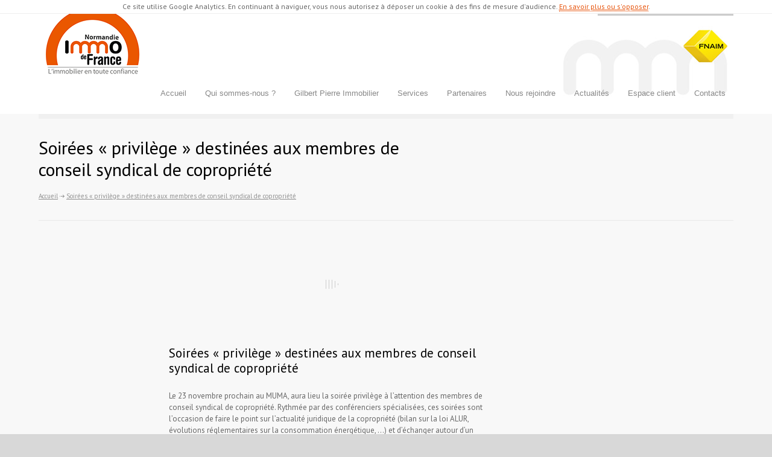

--- FILE ---
content_type: text/html; charset=UTF-8
request_url: https://www.immodefrance-normandie.fr/soiree-privilege-destinee-aux-membres-de-conseil-syndical-de-copropriete/
body_size: 17096
content:
<!DOCTYPE html>
<html lang="fr-FR">
		<head prefix="og: http://ogp.me/ns#">
		<title>IMMO DE FRANCE NORMANDIE | Soirées &quot;privilège&quot; destinées aux membres de conseil syndical de copropriété - IMMO DE FRANCE NORMANDIE</title>
		<!--meta-->
		<meta charset="UTF-8" />
		<meta name="generator" content="WordPress 6.0.2" />
		<meta name="viewport" content="width=device-width, initial-scale=1, maximum-scale=1" />

		<meta name="format-detection" content="telephone=no" />
		<!--style-->
		<link rel="alternate" type="application/rss+xml" title="RSS 2.0" href="https://www.immodefrance-normandie.fr/feed/" />
		<link rel="pingback" href="https://www.immodefrance-normandie.fr/xmlrpc.php" />
		<link rel="shortcut icon" href="https://www.immodefrance-normandie.fr/wp-content/themes/medicenter/images/favicon.ico" />
		<link rel="stylesheet" href="https://www.immodefrance-normandie.fr/wp-content/themes/medicenter/style/chosen.css">
		<link rel="stylesheet" href="https://www.immodefrance-normandie.fr/wp-content/themes/medicenter/style/chosen.css">
		<link rel="stylesheet" href="https://www.immodefrance-normandie.fr/wp-content/themes/medicenter/style/prism.css">
		<link rel="stylesheet" href="https://www.immodefrance-normandie.fr/wp-content/themes/medicenter/style/lightbox.css">
		<link rel="stylesheet" type="text/css" href="https://fonts.googleapis.com/css?family=PT+Sans" />
		<link rel="stylesheet" href="https://maxcdn.bootstrapcdn.com/font-awesome/4.4.0/css/font-awesome.min.css">

		<script type="text/javascript">
!function(){var e={};e.g=function(){if("object"==typeof globalThis)return globalThis;try{return this||new Function("return this")()}catch(e){if("object"==typeof window)return window}}(),function(n){let{ampUrl:t,isCustomizePreview:r,isAmpDevMode:o,noampQueryVarName:s,noampQueryVarValue:i,disabledStorageKey:a,mobileUserAgents:c,regexRegex:u}=n;if("undefined"==typeof sessionStorage)return;const d=new RegExp(u);if(!c.some((e=>{const n=e.match(d);return!(!n||!new RegExp(n[1],n[2]).test(navigator.userAgent))||navigator.userAgent.includes(e)})))return;e.g.addEventListener("DOMContentLoaded",(()=>{const e=document.getElementById("amp-mobile-version-switcher");if(!e)return;e.hidden=!1;const n=e.querySelector("a[href]");n&&n.addEventListener("click",(()=>{sessionStorage.removeItem(a)}))}));const g=o&&["paired-browsing-non-amp","paired-browsing-amp"].includes(window.name);if(sessionStorage.getItem(a)||r||g)return;const m=new URL(location.href),h=new URL(t);h.hash=m.hash,m.searchParams.has(s)&&i===m.searchParams.get(s)?sessionStorage.setItem(a,"1"):h.href!==m.href&&(window.stop(),location.replace(h.href))}({"ampUrl":"https:\/\/www.immodefrance-normandie.fr\/soiree-privilege-destinee-aux-membres-de-conseil-syndical-de-copropriete\/?amp=1","noampQueryVarName":"noamp","noampQueryVarValue":"mobile","disabledStorageKey":"amp_mobile_redirect_disabled","mobileUserAgents":["Mobile","Android","Silk\/","Kindle","BlackBerry","Opera Mini","Opera Mobi"],"regexRegex":"^\\/((?:.|\n)+)\\/([i]*)$","isCustomizePreview":false,"isAmpDevMode":false})}();
</script>
<meta name='robots' content='index, follow, max-image-preview:large, max-snippet:-1, max-video-preview:-1' />

	<!-- This site is optimized with the Yoast SEO plugin v19.6.1 - https://yoast.com/wordpress/plugins/seo/ -->
	<link rel="canonical" href="https://www.immodefrance-normandie.fr/soiree-privilege-destinee-aux-membres-de-conseil-syndical-de-copropriete/" />
	<meta property="og:locale" content="fr_FR" />
	<meta property="og:type" content="article" />
	<meta property="og:title" content="Soirées &quot;privilège&quot; destinées aux membres de conseil syndical de copropriété - IMMO DE FRANCE NORMANDIE" />
	<meta property="og:description" content="Le 23 novembre prochain au MUMA, aura lieu la soirée privilège à l’attention des membres de conseil syndical de copropriété. Rythmée par des conférenciers spécialisées, ces soirées sont l’occasion de faire le point sur l’actualité juridique de la copropriété (bilan sur la loi ALUR, évolutions réglementaires sur la consommation énergétique, …) et d’échanger autour d’un cocktail. D’autres interventions sont à venir dans les régions de Rouen et" />
	<meta property="og:url" content="https://www.immodefrance-normandie.fr/soiree-privilege-destinee-aux-membres-de-conseil-syndical-de-copropriete/" />
	<meta property="og:site_name" content="IMMO DE FRANCE NORMANDIE" />
	<meta property="article:published_time" content="2016-09-29T08:00:03+00:00" />
	<meta property="article:modified_time" content="2016-10-07T12:50:35+00:00" />
	<meta property="og:image" content="https://www.immodefrance-normandie.fr/wp-content/uploads/2016/01/Soirée-collaborateurs.jpg" />
	<meta property="og:image:width" content="1632" />
	<meta property="og:image:height" content="918" />
	<meta property="og:image:type" content="image/jpeg" />
	<meta name="author" content="Sophie Lecarpentier" />
	<meta name="twitter:card" content="summary_large_image" />
	<meta name="twitter:label1" content="Écrit par" />
	<meta name="twitter:data1" content="Sophie Lecarpentier" />
	<meta name="twitter:label2" content="Durée de lecture estimée" />
	<meta name="twitter:data2" content="1 minute" />
	<script type="application/ld+json" class="yoast-schema-graph">{"@context":"https://schema.org","@graph":[{"@type":"WebPage","@id":"https://www.immodefrance-normandie.fr/soiree-privilege-destinee-aux-membres-de-conseil-syndical-de-copropriete/","url":"https://www.immodefrance-normandie.fr/soiree-privilege-destinee-aux-membres-de-conseil-syndical-de-copropriete/","name":"Soirées \"privilège\" destinées aux membres de conseil syndical de copropriété - IMMO DE FRANCE NORMANDIE","isPartOf":{"@id":"https://www.immodefrance-normandie.fr/#website"},"primaryImageOfPage":{"@id":"https://www.immodefrance-normandie.fr/soiree-privilege-destinee-aux-membres-de-conseil-syndical-de-copropriete/#primaryimage"},"image":{"@id":"https://www.immodefrance-normandie.fr/soiree-privilege-destinee-aux-membres-de-conseil-syndical-de-copropriete/#primaryimage"},"thumbnailUrl":"https://www.immodefrance-normandie.fr/wp-content/uploads/2016/01/Soirée-collaborateurs.jpg","datePublished":"2016-09-29T08:00:03+00:00","dateModified":"2016-10-07T12:50:35+00:00","author":{"@id":"https://www.immodefrance-normandie.fr/#/schema/person/20d99fa0a6ef36d1331ecc6e351db344"},"breadcrumb":{"@id":"https://www.immodefrance-normandie.fr/soiree-privilege-destinee-aux-membres-de-conseil-syndical-de-copropriete/#breadcrumb"},"inLanguage":"fr-FR","potentialAction":[{"@type":"ReadAction","target":["https://www.immodefrance-normandie.fr/soiree-privilege-destinee-aux-membres-de-conseil-syndical-de-copropriete/"]}]},{"@type":"ImageObject","inLanguage":"fr-FR","@id":"https://www.immodefrance-normandie.fr/soiree-privilege-destinee-aux-membres-de-conseil-syndical-de-copropriete/#primaryimage","url":"https://www.immodefrance-normandie.fr/wp-content/uploads/2016/01/Soirée-collaborateurs.jpg","contentUrl":"https://www.immodefrance-normandie.fr/wp-content/uploads/2016/01/Soirée-collaborateurs.jpg","width":1632,"height":918},{"@type":"BreadcrumbList","@id":"https://www.immodefrance-normandie.fr/soiree-privilege-destinee-aux-membres-de-conseil-syndical-de-copropriete/#breadcrumb","itemListElement":[{"@type":"ListItem","position":1,"name":"Accueil","item":"https://www.immodefrance-normandie.fr/"},{"@type":"ListItem","position":2,"name":"Soirées « privilège » destinées aux membres de conseil syndical de copropriété"}]},{"@type":"WebSite","@id":"https://www.immodefrance-normandie.fr/#website","url":"https://www.immodefrance-normandie.fr/","name":"IMMO DE FRANCE NORMANDIE","description":"L&#039;immobilier en toute confiance","potentialAction":[{"@type":"SearchAction","target":{"@type":"EntryPoint","urlTemplate":"https://www.immodefrance-normandie.fr/?s={search_term_string}"},"query-input":"required name=search_term_string"}],"inLanguage":"fr-FR"},{"@type":"Person","@id":"https://www.immodefrance-normandie.fr/#/schema/person/20d99fa0a6ef36d1331ecc6e351db344","name":"Sophie Lecarpentier","image":{"@type":"ImageObject","inLanguage":"fr-FR","@id":"https://www.immodefrance-normandie.fr/#/schema/person/image/","url":"https://secure.gravatar.com/avatar/561b119d44346c25c718d68b8f7f8400?s=96&d=mm&r=g","contentUrl":"https://secure.gravatar.com/avatar/561b119d44346c25c718d68b8f7f8400?s=96&d=mm&r=g","caption":"Sophie Lecarpentier"},"url":"https://www.immodefrance-normandie.fr/author/sophieopt/"}]}</script>
	<!-- / Yoast SEO plugin. -->


<link rel='dns-prefetch' href='//maps.google.com' />
<link rel='dns-prefetch' href='//fonts.googleapis.com' />
<link rel='dns-prefetch' href='//s.w.org' />
<script type="text/javascript">
window._wpemojiSettings = {"baseUrl":"https:\/\/s.w.org\/images\/core\/emoji\/14.0.0\/72x72\/","ext":".png","svgUrl":"https:\/\/s.w.org\/images\/core\/emoji\/14.0.0\/svg\/","svgExt":".svg","source":{"concatemoji":"https:\/\/www.immodefrance-normandie.fr\/wp-includes\/js\/wp-emoji-release.min.js?ver=6.0.2"}};
/*! This file is auto-generated */
!function(e,a,t){var n,r,o,i=a.createElement("canvas"),p=i.getContext&&i.getContext("2d");function s(e,t){var a=String.fromCharCode,e=(p.clearRect(0,0,i.width,i.height),p.fillText(a.apply(this,e),0,0),i.toDataURL());return p.clearRect(0,0,i.width,i.height),p.fillText(a.apply(this,t),0,0),e===i.toDataURL()}function c(e){var t=a.createElement("script");t.src=e,t.defer=t.type="text/javascript",a.getElementsByTagName("head")[0].appendChild(t)}for(o=Array("flag","emoji"),t.supports={everything:!0,everythingExceptFlag:!0},r=0;r<o.length;r++)t.supports[o[r]]=function(e){if(!p||!p.fillText)return!1;switch(p.textBaseline="top",p.font="600 32px Arial",e){case"flag":return s([127987,65039,8205,9895,65039],[127987,65039,8203,9895,65039])?!1:!s([55356,56826,55356,56819],[55356,56826,8203,55356,56819])&&!s([55356,57332,56128,56423,56128,56418,56128,56421,56128,56430,56128,56423,56128,56447],[55356,57332,8203,56128,56423,8203,56128,56418,8203,56128,56421,8203,56128,56430,8203,56128,56423,8203,56128,56447]);case"emoji":return!s([129777,127995,8205,129778,127999],[129777,127995,8203,129778,127999])}return!1}(o[r]),t.supports.everything=t.supports.everything&&t.supports[o[r]],"flag"!==o[r]&&(t.supports.everythingExceptFlag=t.supports.everythingExceptFlag&&t.supports[o[r]]);t.supports.everythingExceptFlag=t.supports.everythingExceptFlag&&!t.supports.flag,t.DOMReady=!1,t.readyCallback=function(){t.DOMReady=!0},t.supports.everything||(n=function(){t.readyCallback()},a.addEventListener?(a.addEventListener("DOMContentLoaded",n,!1),e.addEventListener("load",n,!1)):(e.attachEvent("onload",n),a.attachEvent("onreadystatechange",function(){"complete"===a.readyState&&t.readyCallback()})),(e=t.source||{}).concatemoji?c(e.concatemoji):e.wpemoji&&e.twemoji&&(c(e.twemoji),c(e.wpemoji)))}(window,document,window._wpemojiSettings);
</script>
<style type="text/css">
img.wp-smiley,
img.emoji {
	display: inline !important;
	border: none !important;
	box-shadow: none !important;
	height: 1em !important;
	width: 1em !important;
	margin: 0 0.07em !important;
	vertical-align: -0.1em !important;
	background: none !important;
	padding: 0 !important;
}
</style>
	<link rel='stylesheet' id='wpdpeges-css-css'  href='https://www.immodefrance-normandie.fr/wp-content/plugins/wp-dpe-ges/build/style-index.css?ver=6.0.2' type='text/css' media='all' />
<link rel='stylesheet' id='cgb-wp-dpe-ges-style-css'  href='https://www.immodefrance-normandie.fr/wp-content/plugins/wp-dpe-ges/build/style-index.css?ver=0.1.0' type='text/css' media='all' />
<link rel='stylesheet' id='contact-form-7-css'  href='https://www.immodefrance-normandie.fr/wp-content/plugins/contact-form-7/includes/css/styles.css?ver=5.6.3' type='text/css' media='all' />
<link crossorigin="anonymous" rel='stylesheet' id='css3_grid_font_yanone-css'  href='https://fonts.googleapis.com/css?family=Yanone+Kaffeesatz&#038;ver=6.0.2' type='text/css' media='all' />
<link rel='stylesheet' id='css3_grid_table1_style-css'  href='https://www.immodefrance-normandie.fr/wp-content/plugins/css3_web_pricing_tables_grids/table1/css3_grid_style.css?ver=6.0.2' type='text/css' media='all' />
<link rel='stylesheet' id='css3_grid_table2_style-css'  href='https://www.immodefrance-normandie.fr/wp-content/plugins/css3_web_pricing_tables_grids/table2/css3_grid_style.css?ver=6.0.2' type='text/css' media='all' />
<link rel='stylesheet' id='css3_grid_responsive-css'  href='https://www.immodefrance-normandie.fr/wp-content/plugins/css3_web_pricing_tables_grids/responsive.css?ver=6.0.2' type='text/css' media='all' />
<link rel='stylesheet' id='lvca-accordion-css'  href='https://www.immodefrance-normandie.fr/wp-content/plugins/addons-for-visual-composer/includes/addons/accordion/css/style.css?ver=1.7.1' type='text/css' media='all' />
<link rel='stylesheet' id='lvca-slick-css'  href='https://www.immodefrance-normandie.fr/wp-content/plugins/addons-for-visual-composer/assets/css/slick.css?ver=1.7.1' type='text/css' media='all' />
<link rel='stylesheet' id='lvca-carousel-css'  href='https://www.immodefrance-normandie.fr/wp-content/plugins/addons-for-visual-composer/includes/addons/carousel/css/style.css?ver=1.7.1' type='text/css' media='all' />
<link rel='stylesheet' id='lvca-clients-css'  href='https://www.immodefrance-normandie.fr/wp-content/plugins/addons-for-visual-composer/includes/addons/clients/css/style.css?ver=1.7.1' type='text/css' media='all' />
<link rel='stylesheet' id='lvca-heading-css'  href='https://www.immodefrance-normandie.fr/wp-content/plugins/addons-for-visual-composer/includes/addons/heading/css/style.css?ver=1.7.1' type='text/css' media='all' />
<link rel='stylesheet' id='lvca-odometers-css'  href='https://www.immodefrance-normandie.fr/wp-content/plugins/addons-for-visual-composer/includes/addons/odometers/css/style.css?ver=1.7.1' type='text/css' media='all' />
<link rel='stylesheet' id='lvca-piecharts-css'  href='https://www.immodefrance-normandie.fr/wp-content/plugins/addons-for-visual-composer/includes/addons/piecharts/css/style.css?ver=1.7.1' type='text/css' media='all' />
<link rel='stylesheet' id='lvca-portfolio-css'  href='https://www.immodefrance-normandie.fr/wp-content/plugins/addons-for-visual-composer/includes/addons/portfolio/css/style.css?ver=1.7.1' type='text/css' media='all' />
<link rel='stylesheet' id='lvca-posts-carousel-css'  href='https://www.immodefrance-normandie.fr/wp-content/plugins/addons-for-visual-composer/includes/addons/posts-carousel/css/style.css?ver=1.7.1' type='text/css' media='all' />
<link rel='stylesheet' id='lvca-pricing-table-css'  href='https://www.immodefrance-normandie.fr/wp-content/plugins/addons-for-visual-composer/includes/addons/pricing-table/css/style.css?ver=1.7.1' type='text/css' media='all' />
<link rel='stylesheet' id='lvca-services-css'  href='https://www.immodefrance-normandie.fr/wp-content/plugins/addons-for-visual-composer/includes/addons/services/css/style.css?ver=1.7.1' type='text/css' media='all' />
<link rel='stylesheet' id='lvca-stats-bar-css'  href='https://www.immodefrance-normandie.fr/wp-content/plugins/addons-for-visual-composer/includes/addons/stats-bar/css/style.css?ver=1.7.1' type='text/css' media='all' />
<link rel='stylesheet' id='lvca-tabs-css'  href='https://www.immodefrance-normandie.fr/wp-content/plugins/addons-for-visual-composer/includes/addons/tabs/css/style.css?ver=1.7.1' type='text/css' media='all' />
<link rel='stylesheet' id='lvca-team-members-css'  href='https://www.immodefrance-normandie.fr/wp-content/plugins/addons-for-visual-composer/includes/addons/team/css/style.css?ver=1.7.1' type='text/css' media='all' />
<link rel='stylesheet' id='lvca-testimonials-css'  href='https://www.immodefrance-normandie.fr/wp-content/plugins/addons-for-visual-composer/includes/addons/testimonials/css/style.css?ver=1.7.1' type='text/css' media='all' />
<link rel='stylesheet' id='lvca-flexslider-css'  href='https://www.immodefrance-normandie.fr/wp-content/plugins/addons-for-visual-composer/assets/css/flexslider.css?ver=1.7.1' type='text/css' media='all' />
<link rel='stylesheet' id='lvca-testimonials-slider-css'  href='https://www.immodefrance-normandie.fr/wp-content/plugins/addons-for-visual-composer/includes/addons/testimonials-slider/css/style.css?ver=1.7.1' type='text/css' media='all' />
<link crossorigin="anonymous" rel='stylesheet' id='google-font-droid-sans-css'  href='//fonts.googleapis.com/css?family=PT+Sans&#038;ver=6.0.2' type='text/css' media='all' />
<link crossorigin="anonymous" rel='stylesheet' id='google-font-droid-serif-css'  href='//fonts.googleapis.com/css?family=Volkhov%3A400italic&#038;ver=6.0.2' type='text/css' media='all' />
<link rel='stylesheet' id='reset-css'  href='https://www.immodefrance-normandie.fr/wp-content/themes/medicenter/style/reset.css?ver=6.0.2' type='text/css' media='all' />
<link rel='stylesheet' id='superfish-css'  href='https://www.immodefrance-normandie.fr/wp-content/themes/medicenter/style/superfish.css?ver=6.0.2' type='text/css' media='all' />
<link rel='stylesheet' id='jquery-fancybox-css'  href='https://www.immodefrance-normandie.fr/wp-content/themes/medicenter/style/fancybox/jquery.fancybox.css?ver=6.0.2' type='text/css' media='all' />
<link rel='stylesheet' id='jquery-qtip-css'  href='https://www.immodefrance-normandie.fr/wp-content/themes/medicenter/style/jquery.qtip.css?ver=6.0.2' type='text/css' media='all' />
<link rel='stylesheet' id='jquery-ui-custom-css'  href='https://www.immodefrance-normandie.fr/wp-content/themes/medicenter/style/jquery-ui-1.9.2.custom.css?ver=6.0.2' type='text/css' media='all' />
<link rel='stylesheet' id='animations-css'  href='https://www.immodefrance-normandie.fr/wp-content/themes/medicenter/style/animations.css?ver=6.0.2' type='text/css' media='all' />
<link rel='stylesheet' id='main-style-css'  href='https://www.immodefrance-normandie.fr/wp-content/themes/medicenter/style.css?ver=6.0.2' type='text/css' media='all' />
<link rel='stylesheet' id='responsive-css'  href='https://www.immodefrance-normandie.fr/wp-content/themes/medicenter/style/responsive.css?ver=6.0.2' type='text/css' media='all' />
<link rel='stylesheet' id='custom-css'  href='https://www.immodefrance-normandie.fr/wp-content/themes/medicenter/custom.css?ver=6.0.2' type='text/css' media='all' />
<link rel='stylesheet' id='lvca-frontend-styles-css'  href='https://www.immodefrance-normandie.fr/wp-content/plugins/addons-for-visual-composer/assets/css/lvca-frontend.css?ver=1.7.1' type='text/css' media='all' />
<link rel='stylesheet' id='lvca-icomoon-styles-css'  href='https://www.immodefrance-normandie.fr/wp-content/plugins/addons-for-visual-composer/assets/css/icomoon.css?ver=1.7.1' type='text/css' media='all' />
<script type='text/javascript' src='https://www.immodefrance-normandie.fr/wp-includes/js/jquery/jquery.min.js?ver=3.6.0' id='jquery-core-js'></script>
<script type='text/javascript' src='https://www.immodefrance-normandie.fr/wp-includes/js/jquery/jquery-migrate.min.js?ver=3.3.2' id='jquery-migrate-js'></script>
<script type='text/javascript' src='https://www.immodefrance-normandie.fr/wp-content/plugins/addons-for-visual-composer/includes/addons/accordion/js/accordion.min.js?ver=1.7.1' id='lvca-accordion-js'></script>
<script type='text/javascript' src='https://www.immodefrance-normandie.fr/wp-content/plugins/addons-for-visual-composer/assets/js/slick.min.js?ver=1.7.1' id='lvca-slick-carousel-js'></script>
<script type='text/javascript' src='https://www.immodefrance-normandie.fr/wp-content/plugins/addons-for-visual-composer/assets/js/jquery.waypoints.min.js?ver=1.7.1' id='lvca-waypoints-js'></script>
<script type='text/javascript' src='https://www.immodefrance-normandie.fr/wp-content/plugins/addons-for-visual-composer/assets/js/jquery.stats.min.js?ver=1.7.1' id='lvca-stats-js'></script>
<script type='text/javascript' src='https://www.immodefrance-normandie.fr/wp-content/plugins/addons-for-visual-composer/includes/addons/odometers/js/odometer.min.js?ver=1.7.1' id='lvca-odometers-js'></script>
<script type='text/javascript' src='https://www.immodefrance-normandie.fr/wp-content/plugins/addons-for-visual-composer/includes/addons/piecharts/js/piechart.min.js?ver=1.7.1' id='lvca-piecharts-js'></script>
<script type='text/javascript' src='https://www.immodefrance-normandie.fr/wp-content/plugins/addons-for-visual-composer/assets/js/isotope.pkgd.min.js?ver=1.7.1' id='lvca-isotope-js'></script>
<script type='text/javascript' src='https://www.immodefrance-normandie.fr/wp-content/plugins/addons-for-visual-composer/assets/js/imagesloaded.pkgd.min.js?ver=1.7.1' id='lvca-imagesloaded-js'></script>
<script type='text/javascript' src='https://www.immodefrance-normandie.fr/wp-content/plugins/addons-for-visual-composer/includes/addons/portfolio/js/portfolio.min.js?ver=1.7.1' id='lvca-portfolio-js'></script>
<script type='text/javascript' src='https://www.immodefrance-normandie.fr/wp-content/plugins/addons-for-visual-composer/includes/addons/posts-carousel/js/posts-carousel.min.js?ver=1.7.1' id='lvca-post-carousel-js'></script>
<script type='text/javascript' src='https://www.immodefrance-normandie.fr/wp-content/plugins/addons-for-visual-composer/includes/addons/spacer/js/spacer.min.js?ver=1.7.1' id='lvca-spacer-js'></script>
<script type='text/javascript' src='https://www.immodefrance-normandie.fr/wp-content/plugins/addons-for-visual-composer/includes/addons/stats-bar/js/stats-bar.min.js?ver=1.7.1' id='lvca-stats-bar-js'></script>
<script type='text/javascript' src='https://www.immodefrance-normandie.fr/wp-content/plugins/addons-for-visual-composer/includes/addons/tabs/js/tabs.min.js?ver=1.7.1' id='lvca-tabs-js'></script>
<script type='text/javascript' src='https://www.immodefrance-normandie.fr/wp-content/plugins/addons-for-visual-composer/assets/js/jquery.flexslider.min.js?ver=1.7.1' id='lvca-flexslider-js'></script>
<script type='text/javascript' src='https://www.immodefrance-normandie.fr/wp-content/plugins/addons-for-visual-composer/includes/addons/testimonials-slider/js/testimonials.min.js?ver=1.7.1' id='lvca-testimonials-slider-js'></script>
<script type='text/javascript' src='//maps.google.com/maps/api/js?sensor=false&key=AIzaSyBNbFYPlk5Vq_hQYN_w1gVeh82Pwxdkvz4#038;ver=6.0.2' id='google-maps-v3-js'></script>
<link rel="https://api.w.org/" href="https://www.immodefrance-normandie.fr/wp-json/" /><link rel="alternate" type="application/json" href="https://www.immodefrance-normandie.fr/wp-json/wp/v2/posts/3173" /><link rel="EditURI" type="application/rsd+xml" title="RSD" href="https://www.immodefrance-normandie.fr/xmlrpc.php?rsd" />
<link rel="wlwmanifest" type="application/wlwmanifest+xml" href="https://www.immodefrance-normandie.fr/wp-includes/wlwmanifest.xml" /> 
<link rel='shortlink' href='https://www.immodefrance-normandie.fr/?p=3173' />
<link rel="alternate" type="application/json+oembed" href="https://www.immodefrance-normandie.fr/wp-json/oembed/1.0/embed?url=https%3A%2F%2Fwww.immodefrance-normandie.fr%2Fsoiree-privilege-destinee-aux-membres-de-conseil-syndical-de-copropriete%2F" />
<link rel="alternate" type="text/xml+oembed" href="https://www.immodefrance-normandie.fr/wp-json/oembed/1.0/embed?url=https%3A%2F%2Fwww.immodefrance-normandie.fr%2Fsoiree-privilege-destinee-aux-membres-de-conseil-syndical-de-copropriete%2F&#038;format=xml" />
		<script>
			document.documentElement.className = document.documentElement.className.replace( 'no-js', 'js' );
		</script>
		<meta name="generator" content="Elementor 3.18.0; features: e_dom_optimization, e_optimized_assets_loading, e_optimized_css_loading, e_font_icon_svg, additional_custom_breakpoints, block_editor_assets_optimize, e_image_loading_optimization; settings: css_print_method-external, google_font-enabled, font_display-swap">
<meta name="generator" content="Powered by WPBakery Page Builder - drag and drop page builder for WordPress."/>
<!--[if lte IE 9]><link rel="stylesheet" type="text/css" href="https://www.immodefrance-normandie.fr/wp-content/plugins/js_composer/assets/css/vc_lte_ie9.min.css" media="screen"><![endif]--><link rel="amphtml" href="https://www.immodefrance-normandie.fr/soiree-privilege-destinee-aux-membres-de-conseil-syndical-de-copropriete/?amp=1"><style>#amp-mobile-version-switcher{left:0;position:absolute;width:100%;z-index:100}#amp-mobile-version-switcher>a{background-color:#444;border:0;color:#eaeaea;display:block;font-family:-apple-system,BlinkMacSystemFont,Segoe UI,Roboto,Oxygen-Sans,Ubuntu,Cantarell,Helvetica Neue,sans-serif;font-size:16px;font-weight:600;padding:15px 0;text-align:center;text-decoration:none}#amp-mobile-version-switcher>a:active,#amp-mobile-version-switcher>a:focus,#amp-mobile-version-switcher>a:hover{text-decoration:underline}</style><link rel="alternate" type="text/html" media="only screen and (max-width: 640px)" href="https://www.immodefrance-normandie.fr/soiree-privilege-destinee-aux-membres-de-conseil-syndical-de-copropriete/?amp=1"><noscript><style type="text/css"> .wpb_animate_when_almost_visible { opacity: 1; }</style></noscript>        <script>

		var tagAnalyticsCNIL = {}

tagAnalyticsCNIL.CookieConsent = function() {
    // Remplacez la valeur UA-XXXXXX-Y par l'identifiant analytics de votre site.
    var gaProperty = 'UA-46149134-43'
    // Désactive le tracking si le cookie d'Opt-out existe déjÃ .
    var disableStr = 'ga-disable-' + gaProperty;
    var firstCall = false;

    //Cette fonction retourne la date dâ€™expiration du cookie de consentement

    function getCookieExpireDate() {
     // Le nombre de millisecondes que font 13 mois
     var cookieTimeout = 33696000000;
     var date = new Date();
     date.setTime(date.getTime()+cookieTimeout);
     var expires = "; expires="+date.toGMTString();
     return expires;
    }


    //Cette fonction vérifie si on  a déjÃ  obtenu le consentement de la personne qui visite le site.
    function checkFirstVisit() {
       var consentCookie =  getCookie('hasConsent');
       if ( !consentCookie ) return true;
    }

    //Affiche une  bannière d'information en haut de la page
     function showBanner(){
        var bodytag = document.getElementsByTagName('body')[0];
        var div = document.createElement('div');
        div.setAttribute('id','cookie-banner');
        div.setAttribute('width','70%');
        // Le code HTML de la demande de consentement
        div.innerHTML =  '<div style="background-color:#fff;text-align:center;padding:5px;font-size:12px;\
        border-bottom:1px solid #eeeeee;" id="cookie-banner-message" align="center">Ce site utilise Google\
        Analytics. En continuant à  naviguer, vous nous autorisez à  déposer un cookie à  des fins de mesure\
        d\'audience. <a href="javascript:tagAnalyticsCNIL.CookieConsent.showInform()" \
        style="text-decoration:underline;"> En savoir plus ou s\'opposer</a>.</div>';
        // Vous pouvez modifier le contenu ainsi que le style
        // Ajoute la bannière juste au début de la page
        bodytag.insertBefore(div,bodytag.firstChild);
        document.getElementsByTagName('body')[0].className+=' cookiebanner';
        createInformAndAskDiv();
     }


    // Fonction utile pour récupérer un cookie à partir de son nom
    function getCookie(NameOfCookie)  {
        if (document.cookie.length > 0) {
            begin = document.cookie.indexOf(NameOfCookie+"=");
            if (begin != -1)  {
                begin += NameOfCookie.length+1;
                end = document.cookie.indexOf(";", begin);
                if (end == -1) end = document.cookie.length;
                return unescape(document.cookie.substring(begin, end));
            }
         }
        return null;
    }

    //Récupère la version d'Internet Explorer, si c'est un autre navigateur la fonction renvoie -1
    function getInternetExplorerVersion() {
      var rv = -1;
      if (navigator.appName == 'Microsoft Internet Explorer')  {
        var ua = navigator.userAgent;
        var re  = new RegExp("MSIE ([0-9]{1,}[\.0-9]{0,})");
        if (re.exec(ua) != null)
          rv = parseFloat( RegExp.$1 );
      }  else if (navigator.appName == 'Netscape')  {
        var ua = navigator.userAgent;
        var re  = new RegExp("Trident/.*rv:([0-9]{1,}[\.0-9]{0,})");
        if (re.exec(ua) != null)
          rv = parseFloat( RegExp.$1 );
      }
      return rv;
    }

    //Effectue une demande de confirmation de DNT pour les utilisateurs d'IE
    function askDNTConfirmation() {
        var r = confirm("La signal DoNotTrack de votre navigateur est activé, confirmez vous activer \
        la fonction DoNotTrack?")
        return r;
    }

    //Vérifie la valeur de navigator.DoNotTrack pour savoir si le signal est activé et est à  1
    function notToTrack() {
        if ( (navigator.doNotTrack && (navigator.doNotTrack=='yes' || navigator.doNotTrack=='1'))
            || ( navigator.msDoNotTrack && navigator.msDoNotTrack == '1') ) {
            var isIE = (getInternetExplorerVersion()!=-1)
            if (!isIE){
                 return true;




            }
            return false;
        }
    }

    //Si le signal est à  0 on considère que le consentement a déjà  été obtenu
    function isToTrack() {
        if ( navigator.doNotTrack && (navigator.doNotTrack=='no' || navigator.doNotTrack==0 )) {
            return true;
        }
    }

    // Fonction d'effacement des cookies
    function delCookie(name )   {
        var path = ";path=" + "/";
        var hostname = document.location.hostname;
        if (hostname.indexOf("www.") === 0)
            hostname = hostname.substring(4);
        var domain = ";domain=" + "."+hostname;
        var expiration = "Thu, 01-Jan-1970 00:00:01 GMT";
        document.cookie = name + "=" + path + domain + ";expires=" + expiration;
    }

    // Efface tous les types de cookies utilisés par Google Analytics
    function deleteAnalyticsCookies() {
        var cookieNames = ["__utma","__utmb","__utmc","__utmt","__utmv","__utmz","_ga","_gat"]
        for (var i=0; i<cookieNames.length; i++)
            delCookie(cookieNames[i])
    }

    //La fonction qui informe et demande le consentement. Il s'agit d'un div qui apparait au centre de la page
    function createInformAndAskDiv() {
        var bodytag = document.getElementsByTagName('body')[0];
        var div = document.createElement('div');
        div.setAttribute('id','inform-and-ask');
        div.style.width= window.innerWidth+"px" ;
        div.style.height= window.innerHeight+"px";
        div.style.display= "none";
        div.style.position= "fixed";
        // Le code HTML de la demande de consentement
        // Vous pouvez modifier le contenu ainsi que le style
        div.innerHTML =  '<div style="width: 300px; background-color: white; repeat scroll 0% 0% white;\
        border: 1px solid #cccccc; padding :10px 10px;font-size:14px;line-height:18px;text-align:center; position: fixed; top:40px; \
        left:50%; margin-top:0px; margin-left:-150px; z-index:100000; opacity:1" id="inform-and-consent">\
        <div><span><b>Les cookies Google Analytics</b></span></div><br><div>Ce site utilise  des cookies\
        de Google Analytics,    ces cookies nous aident à  identifier le contenu qui vous interesse le plus\
        ainsi qu\'à  repérer certains dysfonctionnements. Vos données de navigations sur ce site sont\
        envoyées à  Google Inc</div><div style="padding :10px 10px;text-align:center;"><button\
        style="text-decoration:underline;" name="S\'opposer" onclick="tagAnalyticsCNIL.CookieConsent.gaOptout();\
        tagAnalyticsCNIL.CookieConsent.hideInform();" id="optout-button" >S\'opposer</button>\
        <button style="text-decoration:underline;" name="cancel" onclick="tagAnalyticsCNIL.CookieConsent.hideInform()"\
        >Accepter</button></div></div>';
        // Ajoute la bannière juste au début de la page
        bodytag.insertBefore(div,bodytag.firstChild);
    }



    function isClickOnOptOut( evt) {
        // Si le noeud parent ou le noeud parent du parent est la bannière, on ignore le clic
        return(evt.target.parentNode.id == 'cookie-banner' || evt.target.parentNode.parentNode.id =='cookie-banner'
        || evt.target.id == 'optout-button')
    }

    function consent(evt) {
        // On vérifie qu'il ne s'agit pas d'un clic sur la bannière
        if (!isClickOnOptOut(evt) ) {
            if ( !clickprocessed) {
                evt.preventDefault();
                document.cookie = 'hasConsent=true; '+ getCookieExpireDate() +' ; path=/';
                callGoogleAnalytics();
                clickprocessed = true;
                window.setTimeout(function() {evt.target.click();}, 1000)
            }
        }
    }


    // Tag Google Analytics, cette version est avec le tag Universal Analytics
    function callGoogleAnalytics() {
        if (firstCall) return;
        else firstCall = true;

        // InsÃ©rez votre tag Google Analytics ou Universal Analytics ici
    }

    return {

        // La fonction d'opt-out
         gaOptout: function() {
            document.cookie = disableStr + '=true;'+ getCookieExpireDate() +' ; path=/';
            document.cookie = 'hasConsent=false;'+ getCookieExpireDate() +' ; path=/';
            var div = document.getElementById('cookie-banner');
            // Ci dessous le code de la banniÃ¨re affichÃ©e une fois que l'utilisateur s'est opposÃ© au dÃ©pot
            // Vous pouvez modifier le contenu et le style
            if ( div!= null ) div.innerHTML = '<div style="background-color:#fff;text-align:center;padding:5px;font-size:12px;\
            border-bottom:1px solid #eeeeee;" id="cookie-message"> Vous vous êtes opposé au dépôt de cookies de mesures d\'audience\
            dans votre navigateur </div>'
            window[disableStr] = true;
            deleteAnalyticsCookies();
        },


         showInform: function() {
            var div = document.getElementById("inform-and-ask");
            div.style.display = "";
        },


         hideInform: function() {
            var div = document.getElementById("inform-and-ask");
            div.style.display = "none";
            var div = document.getElementById("cookie-banner");
            div.style.display = "none";
        },


        start: function() {
            //Ce bout de code vÃ©rifie que le consentement n'a pas dÃ©jÃ  Ã©tÃ© obtenu avant d'afficher
            // la banniÃ¨re
            var consentCookie =  getCookie('hasConsent');
            clickprocessed = false;
            if (!consentCookie) {
                //L'utilisateur n'a pas encore de cookie, on affiche la banniÃ©re.
                //Si il clique sur un autre Ã©lÃ©ment que la banniÃ©re on enregistre le consentement
                if ( notToTrack() ) {
                    //L'utilisateur a activÃ© DoNotTrack. Do not ask for consent and just opt him out
                    tagAnalyticsCNIL.CookieConsent.gaOptout()
                    alert("You've enabled DNT, we're respecting your choice")
                } else {
                    if (isToTrack() ) {
                        consent();
                    } else {
                        if (window.addEventListener) {
                          window.addEventListener("load", showBanner, false);
                          document.addEventListener("click", consent, false);
                        } else {
                          window.attachEvent("onload", showBanner);
                          document.attachEvent("onclick", consent);
                        }
                    }
                }
            } else {
                if (document.cookie.indexOf('hasConsent=false') > -1)
                    window[disableStr] = true;
                else
                    window[disableStr] = false;
                    callGoogleAnalytics();
            }
        }
    }

}();

tagAnalyticsCNIL.CookieConsent.start();

		(function(i,s,o,g,r,a,m){i['GoogleAnalyticsObject']=r;i[r]=i[r]||function(){
  		(i[r].q=i[r].q||[]).push(arguments)},i[r].l=1*new Date();a=s.createElement(o),
 		 m=s.getElementsByTagName(o)[0];a.async=1;a.src=g;m.parentNode.insertBefore(a,m)
 		 })(window,document,'script','//www.google-analytics.com/analytics.js','ga');

 		 ga('create', 'UA-46149134-43', 'auto');
		  ga('send', 'pageview');
		</script>
	</head>
	<body class="post-template-default single single-post postid-3173 single-format-standard wpb-js-composer js-comp-ver-5.4.5 vc_responsive elementor-default elementor-kit-5270">
    
    	<!-- Google Code for Formulaire de contact Conversion Page -->
		<script type="text/javascript">
		/* <![CDATA[ */
		var google_conversion_id = 871880536;
		var google_conversion_language = "en";
		var google_conversion_format = "3";
		var google_conversion_color = "ffffff";
		var google_conversion_label = "WH8ECLW2knEQ2K7fnwM";
		var google_remarketing_only = false;
		/* ]]> */
		</script>
		<script type="text/javascript" src="//www.googleadservices.com/pagead/conversion.js">
		</script>
		<noscript>
		<div style="display:inline;">
		<img height="1" width="1" style="border-style:none;" alt="" src="//www.googleadservices.com/pagead/conversion/871880536/?label=WH8ECLW2knEQ2K7fnwM&amp;guid=ON&amp;script=0"/>
		</div>
		</noscript>
		<!-- END Google Code for Formulaire de contact Conversion Page -->
        
		<!-- ANTOINE'S UPDATE (OPTEAM) -->
		<div class="opteam_hide" itemscope itemtype="http://schema.org/Review">
			<span itemprop="author" itemscope itemtype="http://schema.org/Organization">
				<span itemprop="name">Immo de France Normandie</span>
			</span>
			<span itemprop="itemReviewed" itemscope itemtype="http://schema.org/Organization">
				<a itemprop="url" href="https://www.immodefrance-normandie.fr" ><span itemprop="name"><strong>Immo de France Normandie</strong></span></a>
			</span>
			<span itemprop="description">Achat / Vente Immobilier, Syndic de Copropriété et Gestion de Bien en Normandie. Nos agences sont disponibles sur Caen, Rouen, Le Havre, Evreux et Bolbec.</span>
			<span itemprop="reviewRating" itemscope itemtype="http://schema.org/AggregateRating">
				<strong>Note:</strong>
				<span itemprop="ratingValue">88</span>
				<span itemprop="bestRating">100</span>
				<span itemprop="ratingCount">22</span>
			</span>
		</div>


	<div id="bloc-ouverture" class="pj-on-autoload" data-pjajax='{
                    "url":"/pros/ajax/ouvert_maintenant/00479647?bloc_id=00479647000005C0001&amp;code_rubrique=30101400"
                }'></div>

</div>

		<!-- END OF ANTOINE'S UPDATE (OPTEAM) -->

		<div class="site_container">
							<div class="header_top_sidebar_container">
								</div>
							<!-- Header -->
			<div class="header_container">
								<div class="header clearfix layout_1">
										<div class="header_left">
						<a href="https://www.immodefrance-normandie.fr" title="IMMO DE FRANCE NORMANDIE">
														<img  alt="logo" data-src="https://www.immodefrance-normandie.fr/wp-content/uploads/2013/03/logo-immodefrance-2021.png" class="lazyload" src="[data-uri]" /><noscript><img src="https://www.immodefrance-normandie.fr/wp-content/uploads/2013/03/logo-immodefrance-2021.png" alt="logo" /></noscript>
																				</a>
											</div>
					<div class="zonePanierEspaceClient">
												<div class="espaceClientHeader">
							<a href="https://www.immodefrance-normandie.fr/espace-client/" target="_blank">
								<span class="texteConnexion">
									<span class="texteConnexionEspaceClient1">Connexion à l'</span><span class="texteConnexionEspaceClient">espace client</span>
								</span>
								<i class="fa fa-lock"></i>
							</a>
						</div>
					</div>
					<div class="menu-menu-principal-container"><ul id="menu-menu-principal" class="sf-menu header_right"><li id="menu-item-4067" class="menu-item menu-item-type-post_type menu-item-object-page menu-item-home menu-item-4067"><a href="https://www.immodefrance-normandie.fr/">Accueil</a></li>
<li id="menu-item-2821" class="menu-item menu-item-type-post_type menu-item-object-page menu-item-2821"><a href="https://www.immodefrance-normandie.fr/approche/">Qui sommes-nous ?</a></li>
<li id="menu-item-5656" class="menu-item menu-item-type-post_type menu-item-object-page menu-item-5656"><a href="https://www.immodefrance-normandie.fr/gilbert-pierre-immobilier/">Gilbert Pierre Immobilier</a></li>
<li id="menu-item-2409" class="submenu menu-item menu-item-type-custom menu-item-object-custom menu-item-has-children menu-item-2409"><a href="#">Services</a>
<ul class="sub-menu">
	<li id="menu-item-2701" class="menu-item menu-item-type-post_type menu-item-object-page menu-item-2701"><a href="https://www.immodefrance-normandie.fr/transaction/">Transaction</a></li>
	<li id="menu-item-2700" class="menu-item menu-item-type-post_type menu-item-object-page menu-item-2700"><a href="https://www.immodefrance-normandie.fr/location/">Location</a></li>
	<li id="menu-item-2718" class="menu-item menu-item-type-post_type menu-item-object-page menu-item-2718"><a href="https://www.immodefrance-normandie.fr/gerance/">Gérance</a></li>
	<li id="menu-item-2777" class="menu-item menu-item-type-post_type menu-item-object-page menu-item-2777"><a href="https://www.immodefrance-normandie.fr/syndic-de-copropriete/">Syndic de copropriété</a></li>
	<li id="menu-item-2620" class="menu-item menu-item-type-post_type menu-item-object-page menu-item-2620"><a href="https://www.immodefrance-normandie.fr/programmes-neufs/">Programmes neufs</a></li>
	<li id="menu-item-2604" class="menu-item menu-item-type-custom menu-item-object-custom menu-item-2604"><a target="_blank" rel="noopener" href="http://www.adrianparker.fr">Immobilier professionnel</a></li>
</ul>
</li>
<li id="menu-item-2922" class="menu-item menu-item-type-post_type menu-item-object-page menu-item-2922"><a href="https://www.immodefrance-normandie.fr/partenaires/">Partenaires</a></li>
<li id="menu-item-2840" class="menu-item menu-item-type-post_type menu-item-object-page menu-item-2840"><a href="https://www.immodefrance-normandie.fr/nous-rejoindre/">Nous rejoindre</a></li>
<li id="menu-item-2433" class="menu-item menu-item-type-post_type menu-item-object-page menu-item-2433"><a href="https://www.immodefrance-normandie.fr/actualites/">Actualités</a></li>
<li id="menu-item-5158" class="menu-item menu-item-type-post_type menu-item-object-page menu-item-5158"><a href="https://www.immodefrance-normandie.fr/espace-client/">Espace client</a></li>
<li id="menu-item-2476" class="menu-item menu-item-type-post_type menu-item-object-page menu-item-2476"><a href="https://www.immodefrance-normandie.fr/contacts/">Contacts</a></li>
</ul></div><div class="mobile_menu"><select><option value="https://www.immodefrance-normandie.fr/" class="menu-item menu-item-type-post_type menu-item-object-page menu-item-home menu-item-4067">Accueil</option>
<option value="https://www.immodefrance-normandie.fr/approche/" class="menu-item menu-item-type-post_type menu-item-object-page menu-item-2821">Qui sommes-nous ?</option>
<option value="https://www.immodefrance-normandie.fr/gilbert-pierre-immobilier/" class="menu-item menu-item-type-post_type menu-item-object-page menu-item-5656">Gilbert Pierre Immobilier</option>
<option value="#" class="submenu menu-item menu-item-type-custom menu-item-object-custom menu-item-has-children menu-item-2409">Services	<option value="https://www.immodefrance-normandie.fr/transaction/" class="menu-item menu-item-type-post_type menu-item-object-page menu-item-2701">&#8211; Transaction</option>
	<option value="https://www.immodefrance-normandie.fr/location/" class="menu-item menu-item-type-post_type menu-item-object-page menu-item-2700">&#8211; Location</option>
	<option value="https://www.immodefrance-normandie.fr/gerance/" class="menu-item menu-item-type-post_type menu-item-object-page menu-item-2718">&#8211; Gérance</option>
	<option value="https://www.immodefrance-normandie.fr/syndic-de-copropriete/" class="menu-item menu-item-type-post_type menu-item-object-page menu-item-2777">&#8211; Syndic de copropriété</option>
	<option value="https://www.immodefrance-normandie.fr/programmes-neufs/" class="menu-item menu-item-type-post_type menu-item-object-page menu-item-2620">&#8211; Programmes neufs</option>
	<option value="http://www.adrianparker.fr" class="menu-item menu-item-type-custom menu-item-object-custom menu-item-2604">&#8211; Immobilier professionnel</option>
</option>
<option value="https://www.immodefrance-normandie.fr/partenaires/" class="menu-item menu-item-type-post_type menu-item-object-page menu-item-2922">Partenaires</option>
<option value="https://www.immodefrance-normandie.fr/nous-rejoindre/" class="menu-item menu-item-type-post_type menu-item-object-page menu-item-2840">Nous rejoindre</option>
<option value="https://www.immodefrance-normandie.fr/actualites/" class="menu-item menu-item-type-post_type menu-item-object-page menu-item-2433">Actualités</option>
<option value="https://www.immodefrance-normandie.fr/espace-client/" class="menu-item menu-item-type-post_type menu-item-object-page menu-item-5158">Espace client</option>
<option value="https://www.immodefrance-normandie.fr/contacts/" class="menu-item menu-item-type-post_type menu-item-object-page menu-item-2476">Contacts</option>
</select></div>				</div>
			</div>
					<!-- /Header -->

<div class="theme_page relative">

	<div class="page_layout page_margin_top clearfix">

		<div class="page_header clearfix">

			<div class="page_header_left">

				<h1 class="page_title">Soirées « privilège » destinées aux membres de conseil syndical de copropriété</h1>

				<ul class="bread_crumb">

					<li>

						<a href="https://www.immodefrance-normandie.fr" title="Accueil">

							Accueil
						</a>

					</li>

					<li class="separator icon_small_arrow right_gray">

						&nbsp;

					</li>

					<li>

						Soirées « privilège » destinées aux membres de conseil syndical de copropriété
					</li>

				</ul>

			</div>

			
			<div class="page_header_right">

				
			</div>

			
		</div>

		<div class="clearfix">

			<div class="vc_row wpb_row vc_row-fluid page_margin_top"><div class="wpb_column vc_column_container vc_col-sm-8"><div class="vc_column-inner "><div class="wpb_wrapper"><ul class="blog clearfix"><li class="single post post-3173 type-post status-publish format-standard has-post-thumbnail hentry category-immo-de-france-normandiecategory-legislation"><ul class="comment_box clearfix"><li class="date clearfix animated_element animation-slideRight">

						<div class="value">29 SEP 16</div>

						<div class="arrow_date"></div>

					</li></ul><div class="post_content"><a class="post_image" href="https://www.immodefrance-normandie.fr/soiree-privilege-destinee-aux-membres-de-conseil-syndical-de-copropriete/" title="Soirées « privilège » destinées aux membres de conseil syndical de copropriété"><span class="mc_preloader"></span><img width="540" height="280"   alt="Soirées « privilège » destinées aux membres de conseil syndical de copropriété" title="" loading="lazy" data-src="https://www.immodefrance-normandie.fr/wp-content/uploads/2016/01/Soirée-collaborateurs-540x280.jpg" class="attachment-blog-post-thumb size-blog-post-thumb wp-post-image lazyload" src="[data-uri]" /><noscript><img width="540" height="280" src="https://www.immodefrance-normandie.fr/wp-content/uploads/2016/01/Soirée-collaborateurs-540x280.jpg" class="attachment-blog-post-thumb size-blog-post-thumb wp-post-image" alt="Soirées « privilège » destinées aux membres de conseil syndical de copropriété" title="" loading="lazy" /></noscript></a><h2>

						<a href="https://www.immodefrance-normandie.fr/soiree-privilege-destinee-aux-membres-de-conseil-syndical-de-copropriete/" title="Soirées « privilège » destinées aux membres de conseil syndical de copropriété">Soirées « privilège » destinées aux membres de conseil syndical de copropriété</a>

					</h2><p>Le 23 novembre prochain au MUMA, aura lieu la soirée privilège à l’attention des membres de conseil syndical de copropriété. Rythmée par des conférenciers spécialisées, ces soirées sont l’occasion de faire le point sur l’actualité juridique de la copropriété (bilan sur la loi ALUR, évolutions réglementaires sur la consommation énergétique, …) et d’échanger autour d’un cocktail.<br />
D’autres interventions sont à venir dans les régions de Rouen et Evreux.</p>
<p>Les intervenants de cette édition :</p>
<ul>
<li>Vincent ARZEL, Directeur général d&rsquo;Immo de France Normandie</li>
<li>Charline NGO XUAN, Conseillère de la CODAH spécialisée sur la rénovation énergétique en copropriété</li>
<li>Isabelle KARCHER, Directrice Développement durable de la CODAH</li>
<li>Laurent LEPILLIER, Avocat spécialiste de la copropriété</li>
</ul>
	<div class="post_footer clearfix"><ul class="post_footer_details"><li>Publié dans </li><li>

									<a href="https://www.immodefrance-normandie.fr/category/immo-de-france-normandie/" title="View all posts filed under Immo de France Normandie">Immo de France Normandie</a>, 

								</li><li>

									<a href="https://www.immodefrance-normandie.fr/category/legislation/" title="View all posts filed under Législation">Législation</a>

								</li>		</ul></div>
			<div id='opteam_share'>
				<h2>Partagez</h2>
				<button class='box fb' title='Partagez cette actualité sur Facebook.' data-url='http://www.immodefrance-normandie.fr/soiree-privilege-destinee-aux-membres-de-conseil-syndical-de-copropriete/'>
					<i class='fa fa-facebook' aria-hidden='true'></i>
				</button>
				<button class='box mail' title='Partagez cette actualité par mail.'>
					<i class='fa fa-envelope-o' aria-hidden='true'></i>
				</button>
			</div>
		
			<div id='mail_share' class=''>
				<div class='shadow'></div>
				<form action='' method='post'>
					<h2>Partagez cette actualité par mail</h2>
					<div class='close' title='Fermer la fenêtre.'>
						<i class='fa fa-times' aria-hidden='true'></i>
					</div>
					<input type='text'  name='opteam_mail_send' class='opteam_hide'></input>
					<input type='text'  name='opteam_mail_name'  value=''  placeholder='Votre nom*'></input>
					<input type='email' name='opteam_mail_mail'  value=''  placeholder='Votre email*'></input>
					<input type='email' name='opteam_mail_dest1' value='' placeholder='Email de votre destinataire*'></input>
					<input type='email' name='opteam_mail_dest2' value='' placeholder='Email de votre second destinataire'></input>
					<input type='email' name='opteam_mail_dest3' value='' placeholder='Email de votre troisième destinataire'></input>
					<textarea name='opteam_mail_content'>Voici une actualité de Immo de France - Normandie : http://www.immodefrance-normandie.fr/soiree-privilege-destinee-aux-membres-de-conseil-syndical-de-copropriete/</textarea>
					<input type='submit' value='Envoyer'></input>
					<span>* champs obligatoires</span>
				</form>
			</div>
			<script src='https://ajax.googleapis.com/ajax/libs/jquery/1.11.1/jquery.min.js' type='text/javascript'></script>
			<script>
				$(function(){
					var popupCenter = function(url, title, width, height){
						var popupWidth = width || 640;
						var popupHeight = height || 320;
						var windowLeft = window.screenLeft || window.screenX;
						var windowTop = window.screenTop || window.screenY;
						var windowWidth = window.innerWidth || document.documentElement.clientWidth;
						var windowHeight = window.innerHeight || document.documentElement.clientHeight;
						var popupLeft = windowLeft + windowWidth / 2 - popupWidth / 2 ;
						var popupTop = windowTop + windowHeight / 2 - popupHeight / 2;
						var popup = window.open(url, title, 'scrollbars=yes, width=' + popupWidth + ', height=' + popupHeight + ', top=' + popupTop + ', left=' + popupLeft);
						popup.focus();
						return true;
					};

					document.querySelector('#opteam_share .box.fb').addEventListener('click', function(e){
						e.preventDefault();
						var url = this.getAttribute('data-url');
						var shareUrl = 'https://www.facebook.com/sharer/sharer.php?u=' + encodeURIComponent(url);
						popupCenter(shareUrl, 'Partager sur facebook', 500, 500);
					});

					$('#opteam_share .box.mail').on('click', function(){
						$('#mail_share').addClass('active');
					});

					$('#mail_share .close, #mail_share .shadow').on('click', function(){
						$('#mail_share').removeClass('active');
					});
				});
			</script>
		</div>

			</li>

		</ul></div></div></div><div class="wpb_column vc_column_container vc_col-sm-4"><div class="vc_column-inner "><div class="wpb_wrapper"><div  class="wpb_widgetised_column wpb_content_element">
		<div class="wpb_wrapper">
			
			
		</div>
	</div>
</div></div></div></div>

		</div>

	</div>

</div>

						<div class="footer_container">
				<div class="footer">
					<ul class="footer_banner_box_container clearfix">
						<li class="footer_banner_box animated_element animation-fadeIn duration-500 fadeIn" style="animation-duration: 500ms; animation-delay: 0ms; transition-delay: 0ms; background-color: rgb(255, 167, 0);">
							<h2><a class="footer_menu_titre" href="http://www.immodefrance-normandie.fr/biens/?type=2" title="Louer">Louer</a></h2>
							<p>
							<img   data-src="/wp-content/themes/medicenter/images/triangle.png" class="triangleFooter lazyload" src="[data-uri]"><noscript><img   data-src="/wp-content/themes/medicenter/images/triangle.png" class="triangleFooter lazyload" src="[data-uri]"><noscript><img   data-src="/wp-content/themes/medicenter/images/triangle.png" class="triangleFooter lazyload" src="[data-uri]"><noscript><img   data-src="/wp-content/themes/medicenter/images/triangle.png" class="triangleFooter lazyload" src="[data-uri]"><noscript><img class="triangleFooter" src="/wp-content/themes/medicenter/images/triangle.png"></noscript></noscript></noscript></noscript>
							<a class="footer_menu" href="http://www.immodefrance-normandie.fr/biens/?type=2" title="Accédez à tous nos biens">Accédez à tous nos biens</a></p></li>
							<li class="footer_banner_box animated_element animation-fadeIn duration-500 fadeIn" style="animation-duration: 500ms; animation-delay: 0ms; transition-delay: 0ms; background-color: rgb(246, 139, 3);">
							<h2><a href="http://www.immodefrance-normandie.fr/biens/?type=1" title="Acheter">Acheter</a></h2><p>
							<img   data-src="/wp-content/themes/medicenter/images/triangle.png" class="triangleFooter lazyload" src="[data-uri]"><noscript><img   data-src="/wp-content/themes/medicenter/images/triangle.png" class="triangleFooter lazyload" src="[data-uri]"><noscript><img   data-src="/wp-content/themes/medicenter/images/triangle.png" class="triangleFooter lazyload" src="[data-uri]"><noscript><img   data-src="/wp-content/themes/medicenter/images/triangle.png" class="triangleFooter lazyload" src="[data-uri]"><noscript><img class="triangleFooter" src="/wp-content/themes/medicenter/images/triangle.png"></noscript></noscript></noscript></noscript>
							<a class=" footer_menu" href="http://www.immodefrance-normandie.fr/biens/?type=1" title="Accédez à tous nos biens">Accédez à tous nos biens</a>
							</p>
							</li>
							<li class="footer_banner_box animated_element animation-fadeIn duration-500 fadeIn" style="animation-duration: 500ms; animation-delay: 0ms; transition-delay: 0ms; background-color: rgb(238, 111, 7);">
							<h2><a href="http://www.immodefrance-normandie.fr/transaction/" title="Vendre">Faire estimer</a></h2><p>
							<img   data-src="/wp-content/themes/medicenter/images/triangle.png" class="triangleFooter lazyload" src="[data-uri]"><noscript><img   data-src="/wp-content/themes/medicenter/images/triangle.png" class="triangleFooter lazyload" src="[data-uri]"><noscript><img   data-src="/wp-content/themes/medicenter/images/triangle.png" class="triangleFooter lazyload" src="[data-uri]"><noscript><img   data-src="/wp-content/themes/medicenter/images/triangle.png" class="triangleFooter lazyload" src="[data-uri]"><noscript><img class="triangleFooter" src="/wp-content/themes/medicenter/images/triangle.png"></noscript></noscript></noscript></noscript>
							<a class=" footer_menu" href="http://www.immodefrance-normandie.fr/transaction/" title="Découvrez nos services">Découvrez nos services</a></p></li>
							<li class="footer_banner_box animated_element animation-fadeIn duration-500 fadeIn" style="animation-duration: 500ms; animation-delay: 0ms; transition-delay: 0ms; background-color: rgb(230, 83, 1);">
							<h2><a href="http://www.immodefrance-normandie.fr/syndic-de-copropriete/" title="Gerer">Besoin d'un syndic</a></h2>
							<p>
							<img   data-src="/wp-content/themes/medicenter/images/triangle.png" class="triangleFooter lazyload" src="[data-uri]"><noscript><img   data-src="/wp-content/themes/medicenter/images/triangle.png" class="triangleFooter lazyload" src="[data-uri]"><noscript><img   data-src="/wp-content/themes/medicenter/images/triangle.png" class="triangleFooter lazyload" src="[data-uri]"><noscript><img   data-src="/wp-content/themes/medicenter/images/triangle.png" class="triangleFooter lazyload" src="[data-uri]"><noscript><img class="triangleFooter" src="/wp-content/themes/medicenter/images/triangle.png"></noscript></noscript></noscript></noscript>
							<a class=" footer_menu" href="http://www.immodefrance-normandie.fr/syndic-de-copropriete/" title="Découvrez nos services">Découvrez nos services</a>
							</p>
							</li>
							</ul>
					<div class="footer_box_container clearfix">
						<div id='medicenter_contact_details-2' class='widget contact_details_widget footer_box'><h3 class='box_header animation-slide'>IMMO DE FRANCE NORMANDIE</h3><p class="info">Vente et location de bien immobilier, gestion locative. Nous sommes à votre service sur :
<br><br>Bolbec : 02 35 31 07 71
<br>Caen : 02 31 85 40 93
<br>Evreux : 02 32 39 74 05
<br>Goderville : 02 35 10 03 04
<br>Le Havre : 02 32 74 99 98
<br>Rouen : 02 35 70 32 22
<br>Val de Reuil : 02 32 59 03 24
<br>Ouistreham : 02 31 97 13 08
<br>Luc sur Mer : 06 26 62 52 98
<br>Cabourg : 02 31 91 68 68
<br><br><a href="/contacts" title="Nos agences" >Nos agences</a>
<br><a href="/nos-tarifs" title="Nos tarifs" >Nos tarifs</a>
<br><a target="_blank" href="https://www.immodefrance-normandie.fr/wp-content/uploads/2013/03/Plaquette-commerciale-IDFN.pdf" title="Brochure" >Brochure</a>
<br><a target="_blank" href="https://www.immodefrance-normandie.fr/qui-sommes-nous-video/" title="Vidéo d'entreprise" >Vidéo d'entreprise</a>
<br><a target="_blank" href="https://www.immodefrance-normandie.fr/mentions-legales/#mediation" title="Médiateur" >Médiateur</a></p>		<ul class="social_icons clearfix">
						<li><a target='_blank' href="https://www.facebook.com/Immo-de-France-Normandie-Le-Havre-579386095600685/" class="social_icon" style="background-image: url('https://www.immodefrance-normandie.fr/wp-content/themes/medicenter/images/social_footer/orange_light/facebook.png');"></a></li>
					</ul>
		</div><div id='medicenter_scrolling_recent_posts-2' class='widget scrolling_recent_posts_widget footer_box'>		<div class="clearfix">
			<div class="header_left">
				<h3 class='box_header animation-slide'>Actualités récentes</h3>			</div>
			<div class="header_right">
				<a href="#" id="footer_recent_posts_prev" class="scrolling_list_control_left icon_small_arrow left_white"></a>
				<a href="#" id="footer_recent_posts_next" class="scrolling_list_control_right icon_small_arrow right_white"></a>
			</div>
		</div>
		<div class="scrolling_list_wrapper">
			<ul class="scrolling_list footer_recent_posts">
								<li class="icon_small_arrow right_white">
					<a href="https://www.immodefrance-normandie.fr/recherche-comptable-syndic-le-havre/" title="Recherche Négociateur en immobilier H/F &#8211; Le Havre">
						Recherche Négociateur en immobilier H/F &#8211; Le Havre					</a>
					<abbr title="2024-11-20T15:32:22+0100" class="timeago">2024-11-20T15:32:22+0100</abbr>
				</li>
								<li class="icon_small_arrow right_white">
					<a href="https://www.immodefrance-normandie.fr/recherche-negociateur-conseiller-en-immobilier-val-de-reuil/" title="Recherche Gestionnaire de Copropriété &#8211; LE HAVRE">
						Recherche Gestionnaire de Copropriété &#8211; LE HAVRE					</a>
					<abbr title="2024-11-20T15:15:28+0100" class="timeago">2024-11-20T15:15:28+0100</abbr>
				</li>
								<li class="icon_small_arrow right_white">
					<a href="https://www.immodefrance-normandie.fr/des-nouvelles-dimmo-de-france-normandie/" title="Des nouvelles d&rsquo;Immo de France NORMANDIE !">
						Des nouvelles d&rsquo;Immo de France NORMANDIE !					</a>
					<abbr title="2024-07-24T10:00:34+0100" class="timeago">2024-07-24T10:00:34+0100</abbr>
				</li>
								<li class="icon_small_arrow right_white">
					<a href="https://www.immodefrance-normandie.fr/vigilance-arnaque/" title="MISE EN GARDE CONTRE UNE ARNAQUE AUX VISITES IMMOBILIERES">
						MISE EN GARDE CONTRE UNE ARNAQUE AUX VISITES IMMOBILIERES					</a>
					<abbr title="2023-03-31T15:21:33+0100" class="timeago">2023-03-31T15:21:33+0100</abbr>
				</li>
								<li class="icon_small_arrow right_white">
					<a href="https://www.immodefrance-normandie.fr/immo-de-france-normandie-sagrandit-2/" title="Immo de France NORMANDIE s&rsquo;agrandit !">
						Immo de France NORMANDIE s&rsquo;agrandit !					</a>
					<abbr title="2023-03-03T10:05:00+0100" class="timeago">2023-03-03T10:05:00+0100</abbr>
				</li>
								<li class="icon_small_arrow right_white">
					<a href="https://www.immodefrance-normandie.fr/alerte-mails-frauduleux/" title="Alerte mails frauduleux">
						Alerte mails frauduleux					</a>
					<abbr title="2022-11-21T16:08:37+0100" class="timeago">2022-11-21T16:08:37+0100</abbr>
				</li>
							</ul>
		</div>
		</div>					</div>
										<div class="copyright_area clearfix">
												<div class="copyright_left">
							© Immo de France <a href='/mentions-legales' >Mentions légales</a><a href="https://www.opteam-interactive.com/" target="_blank"><img  alt="Opteam Interactive" style="margin-left: 10px;margin-top: -13px;position: absolute;" data-src="https://www.immodefrance-normandie.fr/wp-content/themes/medicenter/images/opteam.png" class="lazyload" src="[data-uri]" /><noscript><img src="https://www.immodefrance-normandie.fr/wp-content/themes/medicenter/images/opteam.png" alt="Opteam Interactive" style="margin-left: 10px;margin-top: -13px;position: absolute;"/></noscript></a>						</div>
												<div class="copyright_right">
							<a class="scroll_top icon_small_arrow top_white" href="#top" title="Scroll to top">Top</a>						</div>
											</div>
									</div>
			</div>
		</div>
		<!--custom style-->
<style type="text/css">
		a,
	.more
	{
		color: #E7540C;
		border-color: #E7540C;
	}
		a:hover,
	.post_footer_details li a:hover,
	.bread_crumb li a:hover,
	.post_footer_details li a:hover,
	#comments_list .comment_details .posted_by a:hover,
	#cancel_comment:hover
	{
		color: #E7540C;
		border-color: #E7540C;
	}
		.box_header:after
	{
				background: #ffa800;
			}
		.footer .box_header:after
	{
				background: #ffa800;
			}
		.footer .timeago
	{
		color: #ffa800;
	}
		.sentence
	{
		color: #E7540C;
	}
		blockquote,
	blockquote p
	{
		color: #E7540C;
		border-color:  #E7540C;
	}
		.header_right a.scrolling_list_control_left:hover, 
	.header_right a.scrolling_list_control_right:hover,
	.pagination li a:hover,
	.pagination li.selected a,
	.pagination li.selected span,
	.tabs_navigation li a:hover,
	.tabs_navigation li a.selected,
	.tabs_navigation li.ui-tabs-active a,
	.categories li a:hover,
	.widget_categories li a:hover,
	.categories li.current-cat a,
	.widget_categories li.current-cat a,
	.scrolling_list li a:hover .number,
	.controls .close:hover, .controls .prev:hover, .controls .next:hover
	{
				border-color: #ffa800;
			}
		.footer .header_right a.scrolling_list_control_left:hover, 
	.footer .header_right a.scrolling_list_control_right:hover,
	.footer .pagination li a:hover,
	.footer .pagination li.selected a,
	.footer .pagination li.selected span,
	.footer .tabs_navigation li a:hover,
	.footer .tabs_navigation li a.selected,
	.footer .tabs_navigation li.ui-tabs-active a,
	.footer .categories li a:hover,
	.footer .widget_categories li a:hover,
	.footer .scrolling_list li a:hover .number
	{
				border-color: #ffa800;
			}
		.sf-menu li:hover a, .sf-menu li.selected a, .sf-menu li.current-menu-item a, .sf-menu li.current-menu-ancestor a
	{
				background-color: #E7540C;
			}
	.header.layout_2 .sf-menu li:hover a, .header.layout_2 .sf-menu li.selected a, .header.layout_2 .sf-menu li.current-menu-item a, .header.layout_2 .sf-menu li.current-menu-ancestor a
	{
				border-color: #E7540C;
			}
		.sf-menu li ul li a:hover, .sf-menu li ul li.selected a, .sf-menu li ul li.current-menu-item a,
	.sf-menu li.submenu ul li a:hover, .sf-menu li.submenu:hover ul li.selected a, .sf-menu li.submenu:hover ul li.current-menu-item a,
	.sf-menu li.submenu:hover ul li.selected ul li a:hover,.sf-menu li.submenu:hover ul li.current-menu-item ul li a:hover, .sf-menu li.submenu:hover ul li ul li.selected a, .sf-menu li.submenu:hover ul li ul li.current-menu-item a, .sf-menu li.submenu:hover ul li.selected ul li.selected a, .sf-menu li.submenu:hover ul li.selected ul li.current-menu-item a,
	.sf-menu li.submenu:hover ul li.menu-item-type-custom a:hover, .sf-menu li ul li.menu-item-type-custom a:hover,
	.header.layout_2 .sf-menu li ul li a:hover, .header.layout_2 .sf-menu li ul li.selected a, .header.layout_2 .sf-menu li ul li.current-menu-item a,
	.header.layout_2 .sf-menu li.submenu ul li a:hover, .header.layout_2 .sf-menu li.submenu:hover ul li.selected a, .header.layout_2 .sf-menu li.submenu:hover ul li.current-menu-item a,
	.header.layout_2 .sf-menu li.submenu:hover ul li.selected ul li a:hover, .header.layout_2 .sf-menu li.submenu:hover ul li.current-menu-item ul li a:hover, .header.layout_2 .sf-menu li.submenu:hover ul li ul li.selected a, .header.layout_2 .sf-menu li.submenu:hover ul li ul li.current-menu-item a, .header.layout_2 .sf-menu li.submenu:hover ul li.selected ul li.selected a, .header.layout_2 .sf-menu li.submenu:hover ul li.selected ul li.current-menu-item a,
	.header.layout_2 .sf-menu li.submenu:hover ul li.menu-item-type-custom a:hover, .header.layout_2 .sf-menu li ul li.menu-item-type-custom a:hover
	
	/*.header.layout_2 .sf-menu li ul li a:hover, .header.layout_2 .sf-menu li ul li.selected a, .header.layout_2 .sf-menu li ul li.current-menu-item a,
	.header.layout_2 .sf-menu li.submenu:hover ul li.current-menu-item a, .header.layout_2 .sf-menu li.submenu ul li a:hover, .header.layout_2 .sf-menu li.submenu:hover ul li.selected a,
	.header.layout_2 .sf-menu li.submenu:hover ul li.current-menu-item ul li a:hover, .header.layout_2 .sf-menu li.submenu:hover ul li ul li.current-menu-item a,
	.header.layout_2 .sf-menu li.submenu:hover ul li.selected ul li.current-menu-item a, 
	.header.layout_2 .sf-menu li.submenu:hover ul li.menu-item-type-custom a:hover, .header.layout_2 .sf-menu li ul li.menu-item-type-custom a:hover,
	.header.layout_2 .sf-menu li.submenu:hover ul li.selected ul li a:hover, .header.layout_2 .sf-menu li.submenu:hover ul li ul li.selected a, .header.layout_2 .sf-menu li.submenu:hover ul li.selected ul li.selected a*/
	{
				border-bottom: 2px solid #E7540C;
		padding-bottom: 14px;
			}
	@media screen and (max-width:1009px)
	{
		/*.sf-menu li ul li a:hover, .sf-menu li ul li.selected a, .sf-menu li ul li.current-menu-item a,
		.sf-menu li.submenu ul li a:hover, .sf-menu li.submenu:hover ul li.selected a, .sf-menu li.submenu:hover ul li.current-menu-item a,
		.sf-menu li.submenu:hover ul li.selected ul li a:hover,.sf-menu li.submenu:hover ul li.current-menu-item ul li a:hover, .sf-menu li.submenu:hover ul li ul li.selected a, .sf-menu li.submenu:hover ul li ul li.current-menu-item a, .sf-menu li.submenu:hover ul li.selected ul li.selected a, .sf-menu li.submenu:hover ul li.selected ul li.current-menu-item a,
		.sf-menu li ul li.menu-item-type-custom a:hover,*/
		/*.header.layout_2 .sf-menu li ul li a:hover, .header.layout_2 .sf-menu li ul li.selected a, .header.layout_2 .sf-menu li ul li.current-menu-item a,
		.header.layout_2 .sf-menu li.submenu ul li a:hover, .header.layout_2 .sf-menu li.submenu:hover ul li.selected a, .header.layout_2 .sf-menu li.submenu:hover ul li.current-menu-item a,
		.header.layout_2 .sf-menu li.submenu:hover ul li.selected ul li a:hover, .header.layout_2 .sf-menu li.submenu:hover ul li.current-menu-item ul li a:hover, .header.layout_2 .sf-menu li.submenu:hover ul li ul li.selected a, .header.layout_2 .sf-menu li.submenu:hover ul li ul li.current-menu-item a, .header.layout_2 .sf-menu li.submenu:hover ul li.selected ul li.selected a, .header.layout_2 .sf-menu li.submenu:hover ul li.selected ul li.current-menu-item a,
		.header.layout_2 .sf-menu li ul li.menu-item-type-custom a:hover,*/
		.sf-menu li ul li a:hover, .sf-menu li ul li.selected a, .sf-menu li ul li.current-menu-item a,
		.sf-menu li.submenu:hover ul li.current-menu-item a, .sf-menu li.submenu ul li a:hover, .sf-menu li.submenu:hover ul li.selected a,
		.sf-menu li.submenu:hover ul li.current-menu-item ul li a:hover, .sf-menu li.submenu:hover ul li ul li.current-menu-item a,
		.sf-menu li.submenu:hover ul li.selected ul li.current-menu-item a, .sf-menu li ul li.menu-item-type-custom a,
		.sf-menu li.submenu:hover ul li.menu-item-type-custom a:hover, .sf-menu li ul li.menu-item-type-custom a:hover,
		.sf-menu li.submenu:hover ul li.selected ul li a:hover, .sf-menu li.submenu:hover ul li ul li.selected a, .sf-menu li.submenu:hover ul li.selected ul li.selected a,
		.sf-menu li.submenu:hover ul li ul li.current-menu-item a:hover,
		.header.layout_2 .sf-menu li ul li a:hover, .header.layout_2 .sf-menu li ul li.selected a, .header.layout_2 .sf-menu li ul li.current-menu-item a,
		.header.layout_2 .sf-menu li.submenu:hover ul li.current-menu-item a, .header.layout_2 .sf-menu li.submenu ul li a:hover, .header.layout_2 .sf-menu li.submenu:hover ul li.selected a,
		.header.layout_2 .sf-menu li.submenu:hover ul li.current-menu-item ul li a:hover, .header.layout_2 .sf-menu li.submenu:hover ul li ul li.current-menu-item a,
		.header.layout_2 .sf-menu li.submenu:hover ul li.selected ul li.current-menu-item a, .header.layout_2 .sf-menu li ul li.menu-item-type-custom a,
		.header.layout_2 .sf-menu li.submenu:hover ul li.menu-item-type-custom a:hover, .header.layout_2 .sf-menu li ul li.menu-item-type-custom a:hover,
		.header.layout_2 .sf-menu li.submenu:hover ul li.selected ul li a:hover, .header.layout_2 .sf-menu li.submenu:hover ul li ul li.selected a, .header.layout_2 .sf-menu li.submenu:hover ul li.selected ul li.selected a,
		.header.layout_2 .sf-menu li.submenu:hover ul li ul li.current-menu-item a:hover
		{
						padding-bottom: 11px;
					}
	}
	.sf-menu li.submenu:hover ul li.menu-item-type-custom a,
	.sf-menu li.submenu:hover ul li.selected ul li a,
	.sf-menu li.submenu:hover ul li.current-menu-item ul li a,
	.sf-menu li ul li.menu-item-type-custom a,
	.header.layout_2 .sf-menu li.submenu:hover ul li.menu-item-type-custom a,
	.header.layout_2 .sf-menu li.submenu:hover ul li.selected ul li a,
	.header.layout_2 .sf-menu li.submenu:hover ul li.current-menu-item ul li a,
	.header.layout_2 .sf-menu li ul li.menu-item-type-custom a
	/*.header.layout_2 .sf-menu li.submenu:hover ul li.menu-item-type-custom a, 
	.header.layout_2 .sf-menu li.submenu:hover ul li.selected ul li a,
	.header.layout_2 .sf-menu li ul li.menu-item-type-custom a*/
	{
		color: #888;
				border-bottom: 1px solid #E8E8E8;
		padding-bottom: 15px;
			}
	@media screen and (max-width:1009px)
	{
		/*.header.layout_2 .sf-menu li.submenu:hover ul li.menu-item-type-custom a, 
		.header.layout_2 .sf-menu li.submenu:hover ul li.selected ul li a,
		.header.layout_2 .sf-menu li ul li.menu-item-type-custom a*/
		.sf-menu li.submenu:hover ul li.menu-item-type-custom a,
		.sf-menu li.submenu:hover ul li.selected ul li a,
		.sf-menu li.submenu:hover ul li.current-menu-item ul li a,
		.sf-menu li ul li.menu-item-type-custom a,
		.header.layout_2 .sf-menu li.submenu:hover ul li.menu-item-type-custom a,
		.header.layout_2 .sf-menu li.submenu:hover ul li.selected ul li a,
		.header.layout_2 .sf-menu li.submenu:hover ul li.current-menu-item ul li a,
		.header.layout_2 .sf-menu li ul li.menu-item-type-custom a
		{
						border-bottom: 1px solid #E8E8E8;
			padding-bottom: 12px;
					}
	}
		.tabs_box_navigation.sf-menu .tabs_box_navigation_selected
	{
		background-color: #ffa800;
	}
		.tabs_box_navigation.sf-menu .tabs_box_navigation_selected:hover
	{
		background-color: #E7540C;
	}
		.tabs_box_navigation.sf-menu li:hover ul, .tabs_box_navigation.sf-menu li.sfHover ul
	{
		border-color: #E7540C;
	}
		.comment_form .mc_button,
	.contact_form .mc_button
	{
				background-color: #E7540C;
		border-color: #E7540C;
					}
		.comment_form .mc_button:hover,
	.contact_form .mc_button:hover
	{
				background-color: #ffa800;
		border-color: #ffa800;
					}
		.search .search_input:focus,
	.comment_form .text_input:focus, .comment_form textarea:focus, 
	.contact_form .text_input:focus, .contact_form textarea:focus
	{
				border-top: 1px solid #ffa800;
			}
		.comment_box .date .value
	{
				background-color: #E7540C;
			}
		.comment_box .date .arrow_date
	{
		border-color: #E7540C transparent;
	}
		.comment_box .comments_number a
	{
				background-color: #ffa800;
			}
		.comment_box .arrow_comments
	{
		border-color: #ffa800 transparent;
	}
		.gallery_box:hover .description
	{
		background-color: #ffa800;
	}
		.gallery_box:hover .item_details
	{
				border-bottom: 2px solid #ffa800;
		padding-bottom: 19px;
			}
		.timetable .event
	{
				background-color: #E7540C;
			}
		.timetable .event.tooltip:hover,
	.timetable .event .event_container.tooltip:hover,
	.tooltip .tooltip_content
	{
				background-color: #ffa800;
			}
		.tooltip .tooltip_arrow
	{
		border-color: #ffa800 transparent;
	}
		.timetable .hours
	{
		color: #FFCE70;
	}
		.tip
	{
		background-color: #E7540C;
	}
		.accordion .ui-accordion-header h3
	{
		background-image: url('https://www.immodefrance-normandie.fr/wp-content/themes/medicenter/images/accordion//accordion_plus.png');
	}
	.accordion .ui-accordion-header.ui-state-hover h3
	{
		color: #E7540C;
	}
	.accordion .ui-accordion-header.ui-state-active
	{
		background: #E7540C;
		border-color: #E7540C;
	}
		.top_hint
	{
		background-color: #ffa800;
	}
	</style>		<div id="amp-mobile-version-switcher" hidden>
			<a rel="" href="https://www.immodefrance-normandie.fr/soiree-privilege-destinee-aux-membres-de-conseil-syndical-de-copropriete/?amp=1">
				Go to mobile version			</a>
		</div>

				<link rel='stylesheet' id='js_composer_front-css'  href='https://www.immodefrance-normandie.fr/wp-content/plugins/js_composer/assets/css/js_composer.min.css?ver=5.4.5' type='text/css' media='all' />
<script type='text/javascript' src='https://www.immodefrance-normandie.fr/wp-content/plugins/contact-form-7/includes/swv/js/index.js?ver=5.6.3' id='swv-js'></script>
<script type='text/javascript' id='contact-form-7-js-extra'>
/* <![CDATA[ */
var wpcf7 = {"api":{"root":"https:\/\/www.immodefrance-normandie.fr\/wp-json\/","namespace":"contact-form-7\/v1"}};
/* ]]> */
</script>
<script type='text/javascript' src='https://www.immodefrance-normandie.fr/wp-content/plugins/contact-form-7/includes/js/index.js?ver=5.6.3' id='contact-form-7-js'></script>
<script type='text/javascript' src='https://www.immodefrance-normandie.fr/wp-includes/js/jquery/ui/core.min.js?ver=1.13.1' id='jquery-ui-core-js'></script>
<script type='text/javascript' src='https://www.immodefrance-normandie.fr/wp-includes/js/jquery/ui/accordion.min.js?ver=1.13.1' id='jquery-ui-accordion-js'></script>
<script type='text/javascript' src='https://www.immodefrance-normandie.fr/wp-includes/js/jquery/ui/tabs.min.js?ver=1.13.1' id='jquery-ui-tabs-js'></script>
<script type='text/javascript' src='https://www.immodefrance-normandie.fr/wp-includes/js/jquery/ui/datepicker.min.js?ver=1.13.1' id='jquery-ui-datepicker-js'></script>
<script type='text/javascript' id='jquery-ui-datepicker-js-after'>
jQuery(function(jQuery){jQuery.datepicker.setDefaults({"closeText":"Fermer","currentText":"Aujourd\u2019hui","monthNames":["janvier","f\u00e9vrier","mars","avril","mai","juin","juillet","ao\u00fbt","septembre","octobre","novembre","d\u00e9cembre"],"monthNamesShort":["Jan","F\u00e9v","Mar","Avr","Mai","Juin","Juil","Ao\u00fbt","Sep","Oct","Nov","D\u00e9c"],"nextText":"Suivant","prevText":"Pr\u00e9c\u00e9dent","dayNames":["dimanche","lundi","mardi","mercredi","jeudi","vendredi","samedi"],"dayNamesShort":["dim","lun","mar","mer","jeu","ven","sam"],"dayNamesMin":["D","L","M","M","J","V","S"],"dateFormat":"d MM yy","firstDay":1,"isRTL":false});});
</script>
<script type='text/javascript' src='https://www.immodefrance-normandie.fr/wp-content/themes/medicenter/js/jquery.ba-bbq.min.js?ver=6.0.2' id='jquery-ba-bqq-js'></script>
<script type='text/javascript' src='https://www.immodefrance-normandie.fr/wp-content/themes/medicenter/js/jquery.history.js?ver=6.0.2' id='jquery-history-js'></script>
<script type='text/javascript' src='https://www.immodefrance-normandie.fr/wp-content/themes/medicenter/js/jquery.easing.1.3.js?ver=6.0.2' id='jquery-easing-js'></script>
<script type='text/javascript' src='https://www.immodefrance-normandie.fr/wp-content/themes/medicenter/js/jquery.carouFredSel-6.2.1-packed.js?ver=6.0.2' id='jquery-carouFredSel-js'></script>
<script type='text/javascript' src='https://www.immodefrance-normandie.fr/wp-content/themes/medicenter/js/jquery.sliderControl.js?ver=6.0.2' id='jquery-sliderControl-js'></script>
<script type='text/javascript' src='https://www.immodefrance-normandie.fr/wp-content/themes/medicenter/js/jquery.timeago.js?ver=6.0.2' id='jquery-timeago-js'></script>
<script type='text/javascript' src='https://www.immodefrance-normandie.fr/wp-content/themes/medicenter/js/jquery.hint.js?ver=6.0.2' id='jquery-hint-js'></script>
<script type='text/javascript' src='https://www.immodefrance-normandie.fr/wp-content/themes/medicenter/js/jquery.isotope.min.js?ver=6.0.2' id='jquery-isotope-js'></script>
<script type='text/javascript' src='https://www.immodefrance-normandie.fr/wp-content/themes/medicenter/js/jquery.isotope.masonry.js?ver=6.0.2' id='jquery-isotope-masonry-js'></script>
<script type='text/javascript' src='https://www.immodefrance-normandie.fr/wp-content/themes/medicenter/js/jquery.fancybox-1.3.4.pack.js?ver=6.0.2' id='jquery-fancybox-js'></script>
<script type='text/javascript' src='https://www.immodefrance-normandie.fr/wp-content/themes/medicenter/js/jquery.qtip.min.js?ver=6.0.2' id='jquery-qtip-js'></script>
<script type='text/javascript' src='https://www.immodefrance-normandie.fr/wp-content/themes/medicenter/js/jquery.blockUI.js?ver=6.0.2' id='jquery-block-ui-js'></script>
<script type='text/javascript' id='theme-main-js-extra'>
/* <![CDATA[ */
var config = [];
config = {"ajaxurl":"https:\/\/www.immodefrance-normandie.fr\/wp-admin\/admin-ajax.php","themename":"medicenter","home_url":"https:\/\/www.immodefrance-normandie.fr","is_rtl":0};;
/* ]]> */
</script>
<script type='text/javascript' src='https://www.immodefrance-normandie.fr/wp-content/themes/medicenter/js/main.js?ver=6.0.2' id='theme-main-js'></script>
<script type='text/javascript' src='https://www.immodefrance-normandie.fr/wp-content/plugins/js_composer/assets/lib/waypoints/waypoints.min.js?ver=5.4.5' id='waypoints-js'></script>
<script type='text/javascript' src='https://www.immodefrance-normandie.fr/wp-content/plugins/addons-for-visual-composer/assets/js/modernizr-custom.min.js?ver=1.7.1' id='lvca-modernizr-js'></script>
<script type='text/javascript' id='lvca-frontend-scripts-js-extra'>
/* <![CDATA[ */
var lvca_settings = {"mobile_width":"780","custom_css":""};
/* ]]> */
</script>
<script type='text/javascript' src='https://www.immodefrance-normandie.fr/wp-content/plugins/addons-for-visual-composer/assets/js/lvca-frontend.min.js?ver=1.7.1' id='lvca-frontend-scripts-js'></script>
<script type='text/javascript' src='https://www.immodefrance-normandie.fr/wp-content/plugins/wp-smushit/app/assets/js/smush-lazy-load.min.js?ver=3.11.1' id='smush-lazy-load-js'></script>
<script type='text/javascript' src='https://www.immodefrance-normandie.fr/wp-content/plugins/js_composer/assets/js/dist/js_composer_front.min.js?ver=5.4.5' id='wpb_composer_front_js-js'></script>
	</body>
</html>







--- FILE ---
content_type: text/css
request_url: https://www.immodefrance-normandie.fr/wp-content/plugins/addons-for-visual-composer/includes/addons/portfolio/css/style.css?ver=1.7.1
body_size: 1629
content:
html {
  box-sizing: border-box; }

*, *::after, *::before {
  box-sizing: inherit; }

.lvca-portfolio-wrap {
  clear: both; }
  .lvca-portfolio-wrap .lvca-portfolio-header {
    position: relative;
    max-width: 1140px;
    margin: 0 auto 30px;
    overflow: hidden;
    clear: both;
    display: -webkit-box;
    display: -webkit-flex;
    display: -moz-flex;
    display: -ms-flexbox;
    display: flex;
    -webkit-flex-flow: row nowrap;
    -moz-flex-flow: row nowrap;
    -ms-flex-flow: row nowrap;
    flex-flow: row nowrap;
    -webkit-box-pack: justify;
    -ms-flex-pack: justify;
    -webkit-justify-content: space-between;
    -moz-justify-content: space-between;
    justify-content: space-between; }
    .lvca-portfolio-wrap .lvca-portfolio-header.lvca-no-heading {
      -webkit-box-pack: center;
      -ms-flex-pack: center;
      -webkit-justify-content: center;
      -moz-justify-content: center;
      justify-content: center; }
    @media only screen and (max-width: 800px) {
      .lvca-portfolio-wrap .lvca-portfolio-header {
        -webkit-flex-flow: column wrap;
        -moz-flex-flow: column wrap;
        -ms-flex-flow: column wrap;
        flex-flow: column wrap;
        -webkit-box-pack: start;
        -ms-flex-pack: start;
        -webkit-justify-content: flex-start;
        -moz-justify-content: flex-start;
        justify-content: flex-start; } }
  .lvca-portfolio-wrap .lvca-heading {
    display: inline-block;
    text-align: left;
    max-width: none;
    font-size: 32px;
    line-height: 44px;
    text-transform: uppercase;
    letter-spacing: 1px;
    color: #333;
    margin: 0 100px 0 0; }
    .lvca-dark-bg .lvca-portfolio-wrap .lvca-heading {
      color: #e5e5e5; }
    @media only screen and (max-width: 800px) {
      .lvca-portfolio-wrap .lvca-heading {
        margin-bottom: 30px; } }
  .lvca-portfolio-wrap .lvca-taxonomy-filter {
    display: block;
    margin: 0;
    padding: 0;
    -webkit-align-self: center;
    -moz-align-self: center;
    -ms-flex-item-align: center;
    align-self: center; }
    @media only screen and (max-width: 800px) {
      .lvca-portfolio-wrap .lvca-taxonomy-filter {
        -webkit-align-self: flex-start;
        -moz-align-self: flex-start;
        -ms-flex-item-align: start;
        align-self: flex-start; } }
    .lvca-portfolio-wrap .lvca-taxonomy-filter .lvca-filter-item {
      position: relative;
      display: inline-block;
      margin: 0 0 15px 0;
      padding: 0;
      font-style: normal;
      border-bottom: 1px solid #ddd; }
      .lvca-dark-bg .lvca-portfolio-wrap .lvca-taxonomy-filter .lvca-filter-item {
        border-color: #444; }
      .lvca-portfolio-wrap .lvca-taxonomy-filter .lvca-filter-item a {
        font-size: 15px;
        line-height: 24px;
        -webkit-transition: all 0.4s ease-in-out 0s;
        -moz-transition: all 0.4s ease-in-out 0s;
        -ms-transition: all 0.4s ease-in-out 0s;
        transition: all 0.4s ease-in-out 0s;
        display: block;
        color: #777;
        padding: 0 15px 15px; }
        .lvca-dark-bg .lvca-portfolio-wrap .lvca-taxonomy-filter .lvca-filter-item a {
          color: #999; }
        .lvca-portfolio-wrap .lvca-taxonomy-filter .lvca-filter-item a:hover {
          color: #222; }
          .lvca-dark-bg .lvca-portfolio-wrap .lvca-taxonomy-filter .lvca-filter-item a:hover {
            color: #fff; }
        @media only screen and (max-width: 479px) {
          .lvca-portfolio-wrap .lvca-taxonomy-filter .lvca-filter-item a {
            padding: 0 10px 8px; } }
      .lvca-portfolio-wrap .lvca-taxonomy-filter .lvca-filter-item.lvca-active a {
        color: #222; }
        .lvca-dark-bg .lvca-portfolio-wrap .lvca-taxonomy-filter .lvca-filter-item.lvca-active a {
          color: #fff; }
      .lvca-portfolio-wrap .lvca-taxonomy-filter .lvca-filter-item.lvca-active:after {
        content: '';
        position: absolute;
        left: 0;
        bottom: 0;
        border-bottom: 3px solid #f94213;
        width: 100%; }
      .lvca-portfolio-wrap .lvca-taxonomy-filter .lvca-filter-item:last-child {
        margin-right: 0; }
  .lvca-portfolio-wrap .lvca-portfolio .lvca-portfolio-item {
    margin-bottom: 30px; }
    @media only screen and (max-width: 1024px) {
      .lvca-portfolio-wrap .lvca-portfolio .lvca-portfolio-item {
        margin-bottom: 20px; } }
    .lvca-portfolio-wrap .lvca-portfolio .lvca-portfolio-item.lvca-zero-margin {
      margin: 0; }
    .lvca-portfolio-wrap .lvca-portfolio .lvca-portfolio-item .hentry {
      margin: 0;
      padding: 0;
      border: none;
      background: none;
      box-shadow: none; }
    .lvca-portfolio-wrap .lvca-portfolio .lvca-portfolio-item .lvca-project-image {
      position: relative;
      overflow: hidden; }
      .lvca-portfolio-wrap .lvca-portfolio .lvca-portfolio-item .lvca-project-image img {
        display: block;
        width: 100%;
        -webkit-transition: all 0.4s ease-in-out 0s;
        -moz-transition: all 0.4s ease-in-out 0s;
        -ms-transition: all 0.4s ease-in-out 0s;
        transition: all 0.4s ease-in-out 0s; }
      .lvca-portfolio-wrap .lvca-portfolio .lvca-portfolio-item .lvca-project-image:hover img {
        -webkit-filter: brightness(50%);
        -moz-filter: brightness(50%);
        -ms-filter: brightness(50%);
        filter: brightness(50%); }
      .lvca-portfolio-wrap .lvca-portfolio .lvca-portfolio-item .lvca-project-image .lvca-image-info {
        display: block;
        text-align: center; }
        .lvca-portfolio-wrap .lvca-portfolio .lvca-portfolio-item .lvca-project-image .lvca-image-info .lvca-entry-info {
          text-align: center;
          display: block;
          position: absolute;
          top: 50%;
          left: 0;
          right: 0;
          margin: auto;
          max-width: 100%;
          -webkit-transform: translateY(-50%);
          -moz-transform: translateY(-50%);
          -ms-transform: translateY(-50%);
          transform: translateY(-50%); }
        .lvca-portfolio-wrap .lvca-portfolio .lvca-portfolio-item .lvca-project-image .lvca-image-info .lvca-post-title {
          padding: 10px;
          margin: 0;
          font-size: 18px;
          line-height: 28px;
          font-weight: 400;
          color: #fff;
          opacity: 0;
          -webkit-transition: opacity 0.4s ease-in-out 0s;
          -moz-transition: opacity 0.4s ease-in-out 0s;
          -ms-transition: opacity 0.4s ease-in-out 0s;
          transition: opacity 0.4s ease-in-out 0s; }
          @media only screen and (max-width: 1024px) {
            .lvca-portfolio-wrap .lvca-portfolio .lvca-portfolio-item .lvca-project-image .lvca-image-info .lvca-post-title {
              font-size: 18px;
              line-height: 26px; } }
          .lvca-portfolio-wrap .lvca-portfolio .lvca-portfolio-item .lvca-project-image .lvca-image-info .lvca-post-title a {
            display: inline;
            color: #fff;
            -webkit-transition: all 0.3s ease-in-out 0s;
            -moz-transition: all 0.3s ease-in-out 0s;
            -ms-transition: all 0.3s ease-in-out 0s;
            transition: all 0.3s ease-in-out 0s;
            border-bottom: 1px solid transparent; }
            .lvca-portfolio-wrap .lvca-portfolio .lvca-portfolio-item .lvca-project-image .lvca-image-info .lvca-post-title a:hover {
              border-bottom: 1px solid #ccc; }
        .lvca-portfolio-wrap .lvca-portfolio .lvca-portfolio-item .lvca-project-image .lvca-image-info .lvca-terms {
          display: block;
          color: #f9f9f9; }
          .lvca-portfolio-wrap .lvca-portfolio .lvca-portfolio-item .lvca-project-image .lvca-image-info .lvca-terms a {
            color: #ddd;
            position: relative;
            display: inline;
            zoom: 1;
            font-size: 14px;
            line-height: 26px;
            font-style: italic;
            opacity: 0;
            -webkit-transition: all 0.4s ease-in-out 0s;
            -moz-transition: all 0.4s ease-in-out 0s;
            -ms-transition: all 0.4s ease-in-out 0s;
            transition: all 0.4s ease-in-out 0s; }
            .lvca-portfolio-wrap .lvca-portfolio .lvca-portfolio-item .lvca-project-image .lvca-image-info .lvca-terms a:hover {
              color: #fff; }
      .lvca-portfolio-wrap .lvca-portfolio .lvca-portfolio-item .lvca-project-image:hover .lvca-image-info .lvca-post-title, .lvca-portfolio-wrap .lvca-portfolio .lvca-portfolio-item .lvca-project-image:hover .lvca-image-info .lvca-terms a {
        opacity: 1; }
    .lvca-portfolio-wrap .lvca-portfolio .lvca-portfolio-item .lvca-entry-text-wrap {
      text-align: center;
      max-width: 650px;
      margin: 20px auto 0; }
    .lvca-portfolio-wrap .lvca-portfolio .lvca-portfolio-item .entry-title {
      font-size: 18px;
      line-height: 26px;
      font-weight: normal;
      margin-bottom: 10px; }
      .lvca-portfolio-wrap .lvca-portfolio .lvca-portfolio-item .entry-title:after, .lvca-portfolio-wrap .lvca-portfolio .lvca-portfolio-item .entry-title:before {
        display: none; }
      .lvca-portfolio-wrap .lvca-portfolio .lvca-portfolio-item .entry-title a {
        -webkit-transition: all 0.4s ease-in-out 0s;
        -moz-transition: all 0.4s ease-in-out 0s;
        -ms-transition: all 0.4s ease-in-out 0s;
        transition: all 0.4s ease-in-out 0s;
        color: #333; }
        .lvca-portfolio-wrap .lvca-portfolio .lvca-portfolio-item .entry-title a:hover {
          color: #888; }
      .lvca-dark-bg .lvca-portfolio-wrap .lvca-portfolio .lvca-portfolio-item .entry-title a {
        color: #e0e0e0; }
        .lvca-dark-bg .lvca-portfolio-wrap .lvca-portfolio .lvca-portfolio-item .entry-title a:hover {
          color: #fff; }
    .lvca-portfolio-wrap .lvca-portfolio .lvca-portfolio-item .lvca-entry-meta span {
      display: inline-block;
      padding: 0;
      margin: 0;
      font-style: italic;
      color: #999; }
      .lvca-portfolio-wrap .lvca-portfolio .lvca-portfolio-item .lvca-entry-meta span:after {
        content: '//';
        padding-left: 6px;
        padding-right: 6px; }
      .lvca-portfolio-wrap .lvca-portfolio .lvca-portfolio-item .lvca-entry-meta span:first-child {
        border: none;
        padding-left: 0; }
      .lvca-portfolio-wrap .lvca-portfolio .lvca-portfolio-item .lvca-entry-meta span:last-child:after {
        display: none; }
      .lvca-portfolio-wrap .lvca-portfolio .lvca-portfolio-item .lvca-entry-meta span a {
        -webkit-transition: all 0.3s ease-in-out 0s;
        -moz-transition: all 0.3s ease-in-out 0s;
        transition: all 0.3s ease-in-out 0s;
        font-style: normal; }
      .lvca-dark-bg .lvca-portfolio-wrap .lvca-portfolio .lvca-portfolio-item .lvca-entry-meta span {
        color: #707070; }
    .lvca-portfolio-wrap .lvca-portfolio .lvca-portfolio-item .entry-summary {
      margin: 15px auto 0;
      padding: 0; }
      .lvca-portfolio-wrap .lvca-portfolio .lvca-portfolio-item .entry-summary:before {
        width: 35px;
        height: 1px;
        background: #aaa;
        display: block;
        content: "";
        text-align: center;
        margin: 0 auto 15px; }
      .lvca-dark-bg .lvca-portfolio-wrap .lvca-portfolio .lvca-portfolio-item .entry-summary {
        color: #999; }
        .lvca-dark-bg .lvca-portfolio-wrap .lvca-portfolio .lvca-portfolio-item .entry-summary:before {
          background: #505050; }

/*# sourceMappingURL=style.css.map */


--- FILE ---
content_type: text/css
request_url: https://www.immodefrance-normandie.fr/wp-content/themes/medicenter/style.css?ver=6.0.2
body_size: 17955
content:
/*
Theme Name: Immo de France Normandie
Author: Opteam Interactive
Author URI: http://www.opteam-interactive.com
Version: 1.1
*/
/* --- general --- */
.clearfix:after
{
    font-size: 0px;
    content: ".";
    display: block;
    height: 0px;
    visibility: hidden;
    clear: both;
}
body
{
	background: #D8D8D8;
	padding: 0px;
	margin: 0px;
	/* GTH font-family: 'Arial'; */
	font-family: 'PT Sans';
	font-size: 13px;
	color: #666;
}
.site_container
{
	/*max-width: 1590px;*/
	margin-left: auto;
	margin-right: auto;
	background-color: #F8F8F8;
}
.site_container.boxed
{
	max-width: 1090px;
}
.site_container.fullwidth
{
	max-width: 100%;
}
a
{
	border-bottom: 1px dotted #3156A3;
	color: #3156A3;
	text-decoration: none;
	outline: none;
}
a:hover
{
	border-style: solid;
}
p
{
	padding: 1em 0;
	color: #666;
	line-height: 150%;
}
ul
{
	line-height: 150%;
	padding-bottom: 1em;
}
strong
{
	color: #000;
}
blockquote
{
	padding-left: 25px;
	color: #3156A3;
	font-size: 15px;
	font-family: 'Volkhov';
	border-left: 2px solid #3156A3;
	line-height: 150%;
	margin-bottom: 25px;
}
blockquote p
{
	padding: 0 !important;
	color: #3156A3;
}
pre
{
	font-family: 'Courier new';
    font-size: 14px;
    line-height: 170%;
	background: url('images/code_background.png') repeat;
	text-shadow: 0 1px 0 #FFF;
	zoom:1;
	filter: dropshadow(color=#ffffff, offx=0, offy=1);
	padding: 0 5px;
	margin: 0;
	overflow: auto;
}
.relative
{
	position: relative;
}
input, textarea
{
	font-family: arial;
	font-size: 13px;
}
.margin_top_0
{
	margin-top: 0 !important;
}
.margin_top_10
{
	margin-top: 10px;
}
.margin_left_10
{
	margin-left: 10px;
}
.no_margin
{
	margin: 0 !important;
}
.padding_top_0
{
	padding-top: 0 !important;
}
.padding_top_15
{
	padding-top: 15px !important;
}
/* --- WordPress Core --- */
.alignnone
{
    margin: 5px 20px 20px 0;
}
.aligncenter,
div.aligncenter
{
    display: block;
    margin: 5px auto 5px auto;
}
.alignright
{
    float: right;
    margin: 5px 0 20px 20px;
}
.alignleft
{
    float: left;
    margin: 5px 20px 20px 0;
}
.aligncenter
{
    display: block;
    margin: 5px auto 5px auto;
}
a img.alignright
{
    float: right;
    margin: 5px 0 20px 20px;
}
a img.alignnone
{
    margin: 5px 20px 20px 0;
}
a img.alignleft
{
    float: left;
    margin: 5px 20px 20px 0;
}
a img.aligncenter
{
    display: block;
    margin-left: auto;
    margin-right: auto
}
.wp-caption
{
    background: #fff;
    border: 1px solid #f0f0f0;
    max-width: 96%; /* Image does not overflow the content area */
    padding: 5px 3px 10px;
    text-align: center;
}
.wp-caption.alignnone
{
    margin: 5px 20px 20px 0;
}
.wp-caption.alignleft
{
    margin: 5px 20px 20px 0;
}
.wp-caption.alignright
{
    margin: 5px 0 20px 20px;
}
.wp-caption img
{
    border: 0 none;
    height: auto;
    margin: 0;
    max-width: 98.5%;
    padding: 0;
    width: auto;
}
.wp-caption p.wp-caption-text
{
    font-size: 11px;
    line-height: 17px;
    margin: 0;
    padding: 0 4px 5px;
}
.sticky
{
}
.gallery-caption
{
}
/* --- lists --- */
.slider,
.slider_navigation,
.home_box_container_list,
.items_list,
.scrolling_list,
.info_list,
.simple_list,
.blog,
.comment_box,
.post_footer_details,
.image_carousel,
.gallery_box .controls,
.accordion,
.contact_data,
.footer_banner_box_container,
.footer_contact_info_container,
.social_icons,
.columns,
.column_left,
.column_right,
.column,
.mc_gallery,
.tabs_navigation,
.gallery_item_details_list,
.controls,
.bread_crumb,
.pagination,
.widget_categories li,
.photostream,
.widget_archive ul,
#comments_list ul,
.mc_features,
.thin_list,
.top_info_list
{
	padding: 0;
	margin: 0;
	list-style: none;
}
/* --- font face --- */
/*@font-face
{
  font-family: 'Droid Sans';
  font-style: normal;
  font-weight: normal;
  src: url('../font/DroidSans.eot');
  src: local('Droid Sans'), local('DroidSans'), url('../font/DroidSans.ttf') format('truetype');
}
@font-face
{
  font-family: 'Droid Serif';
  font-style: normal;
  font-weight: normal;
  src: url('../font/DroidSerif-Regular-webfont.eot');
  src: local('Droid Serif'), local('DroidSerif'), url('../font/DroidSerif-Regular-webfont.ttf') format('truetype');
}*/
/* --- text colors --- */
.simple_list li
{
	color: #666;
}
/* --- headers --- */
h1, h2, h3, h4, h5
{
	font-family: 'PT Sans';
	margin: 0;
	padding: 0;
	font-weight: normal;
	color: #000;
}
h1 a, h2 a, h3 a, h4 a, h5 a,
h1 a:hover, h2 a:hover, h3 a:hover, h4 a:hover, h5 a:hover
{
	color: #000;
}
h1
{
	font-size: 30px;
}
h2
{
	font-size: 21px;
}
h3
{
	font-size: 18px;
}
h4
{
	font-size: 16px;
}
h5
{
	font-size: 13px;
}
h1.not_found
{
	font-size: 150px;
	color: #E8E8E8;
}
.box_header{
	/* GTH
	margin-bottom: 50px; */
}
.text h3 a {
	font-weight: bold;
}
.box_header:after
{
	content: "";
	display: block;
	bottom: 0;
	width: 50px;
	height: 2px;
	background: #42B3E5;
	margin-top: 10px;
}
.box_header.no_border:after
{
	display: none;
}
.box_header.margin
{
	margin-top: 27px;
}
.sentence
{
	font-family: 'Volkhov';
	color: #3156A3;
	font-style: italic;
	margin-top: 25px;
	line-height: 150%;
}
.sentence_author
{
	float: right;
	margin-top: 10px;
	color: #909090;
	font-style: normal;
}
.info
{
	padding: 25px 0 28px;
}
/* --- header top sidebar --- */
.header_top_sidebar_container
{
	background-color: #F7F7F7;
	border-bottom: 1px solid #EDEDED;
}
.header_top_sidebar
{
	max-width: 1400px;
    width: 90%;
	margin-left: auto;
	margin-right: auto;
}
/* --- header --- */
.header_container
{
	background-color: #fff;
}
.header
{
	max-width: 1400px;
    width: 90%;
	margin-left: auto;
	margin-right: auto;
	/* GTH
	Anciennement padding: 12px 0; */
	padding-bottom: 12px;
	background-image: url(images/header-m.jpg);
	background-repeat: no-repeat;
	background-position: right 42px;
}
.header_left
{
	float: left;
}
.header_right
{
	float: right;
}
.header_left a
{
	display: block;
}
.header_left a, .logo
{
	font-family: 'PT Sans';
	font-size: 30px;
}
.header_left a:hover
{
	text-decoration: none;
}
.header_left a img
{
	float: left;
	margin-right: 20px;
}
.logo
{
	float: left;
	padding-top: 3px;
	color: #000000;
}
.header.layout_2
{
	padding-bottom: 0;
}
.header.layout_2 .header_left,
.header.layout_2 .header_right
{
	clear: both;
	width: 100%;
}
.header.layout_2 .header_right
{
	margin-bottom: -1px;
}
.header_separator
{
	background: #FFFFFF;
    border-bottom: 1px solid #E8E8E8;
    height: 1px;
    padding-top: 30px;
	z-index: 1;
	position: relative;
	margin-bottom: -1px;
}
.header.layout_2 .sf-menu li
{
	margin-left: -1px;
}
.header.layout_2 .sf-menu li ul li
{
	margin-left: 0;
}
.header.layout_2 .sf-menu li:hover, .header.layout_2 .sf-menu li.selected, .header.layout_2 .sf-menu li.current-menu-item, .header.layout_2 .sf-menu li.current-menu-ancestor
{
	height: auto;
	z-index: 201;
}
.header.layout_2 .sf-menu li.submenu:hover,
.header.layout_2 .sf-menu li ul li,
.header.layout_2 .sf-menu li:hover ul li
{
	height: auto;
}
.header.layout_2 .sf-menu li:hover a, .header.layout_2 .sf-menu li.selected a, .header.layout_2 .sf-menu li.current-menu-item a, .header.layout_2 .sf-menu li.current-menu-ancestor a
{
	border-color: #42B3E5;
	border-bottom: none;
}
.header.layout_2 .sf-menu li.submenu:hover a
{
	border-color: #E8E8E8 #E8E8E8 #FFFFFF;
	border-bottom: 1px solid #FFF;
}
.header.layout_2 .sf-menu li:hover ul a, .header.layout_2 .sf-menu li.submenu:hover ul a
{
	border-bottom: 1px solid #E8E8E8;
}
.header.layout_2 .sf-menu li ul li a:hover, .header.layout_2 .sf-menu li ul li.selected a, .header.layout_2 .sf-menu li ul li.current-menu-item a, .header.layout_2 .sf-menu li.submenu ul li a:hover, .header.layout_2 .sf-menu li.submenu:hover ul li.selected a, .header.layout_2 .sf-menu li.submenu:hover ul li.current-menu-item a, .header.layout_2 .sf-menu li.submenu:hover ul li.selected ul li a:hover, .header.layout_2 .sf-menu li.submenu:hover ul li.current-menu-item ul li a:hover, .header.layout_2 .sf-menu li.submenu:hover ul li ul li.selected a, .header.layout_2 .sf-menu li.submenu:hover ul li ul li.current-menu-item a, .header.layout_2 .sf-menu li.submenu:hover ul li.selected ul li.selected a, .header.layout_2 .sf-menu li.submenu:hover ul li.selected ul li.current-menu-item a, .header.layout_2 .sf-menu li.submenu:hover ul li.menu-item-type-custom a:hover, .header.layout_2 .sf-menu li ul li.menu-item-type-custom a:hover
{
	border-bottom: 2px solid #42B3E5;
}
.header.layout_2 .sf-menu li.submenu:hover ul li.menu-item-type-custom a,
.header.layout_2 .sf-menu li.submenu:hover ul li.selected ul li a,
.header.layout_2 .sf-menu li.submenu:hover ul li.current-menu-item ul li a,
.header.layout_2 .sf-menu li ul li.menu-item-type-custom a
{
	border-bottom: 1px solid #E8E8E8;
}
.header.layout_2 .header_top_right_sidebar_container
{
	float: right;
}
/*.header.layout_3,
.header.layout_3 .header_left
{
	float: none;
	width: 622px;
	margin-left: auto;
	margin-right: auto;
}
.header.layout_3 .header_left
{
	width: 202px;
}*/
.header.layout_4
{
	padding-bottom: 9px;
}
.header.layout_3 .header_left,
.header.layout_3 .menu-main-menu-container,
.header.layout_4 .header_left,
.header.layout_4 .menu-main-menu-container
{
	display: table;
	margin-left: auto;
	margin-right: auto;
}
.header.layout_3 .header_left,
.header.layout_4 .header_left,
.header.layout_4 .header_right
{
	clear: none;
    width: auto;
    float: none;
}
.header.layout_4 .menu-main-menu-container
{
	margin-top: 30px;
}
/* --- menu --- */
.sf-menu
{
	padding: 0;
	margin: 0;
}
.sf-menu li
{
	margin-left: 5px;
	height: 45px;
	-webkit-box-sizing: content-box;
	-moz-box-sizing: content-box;
	box-sizing: content-box;
}
.sf-menu li:first-child
{
	margin-left: 0;
}
.sf-menu li, .sf-menu li:hover, .sf-menu li.sfHover, .sf-menu a:focus, .sf-menu a:hover, .sf-menu a:active
{
	background: rgba(255, 255, 255, .0);
}
.sf-menu li a, .sf-menu li a:visited
{
	font-family: 'arial';
	color: #888;
	border: 1px solid rgba(255, 255, 255, .0);
	padding-top: 15px;
	padding-right: 12px;
	padding-left: 12px;
	padding-bottom: 15px;
}
.sf-menu li:hover a, .sf-menu li.selected a, .sf-menu li.current-menu-item a, .sf-menu li.current-menu-ancestor a
{
	color: #FFF;
	background: #42B3E5;
}
.sf-menu li.submenu:hover a
{
	color: #000;
	background: #FFF;
	border-bottom-color: #FFF;
	border-top-width: 1px;
	border-right-width: 1px;
	border-bottom-width: 1px;
	border-left-width: 1px;
	border-top-style: solid;
	border-right-style: solid;
	border-bottom-style: solid;
	border-left-style: solid;
	border-top-color: #E8E8E8;
	border-right-color: #E8E8E8;
	border-left-color: #E8E8E8;
}
.sf-menu li.submenu:hover:before
{
	content: "";
	position: absolute;
	display: block;
	bottom: 0;
	z-index: 203;
	width: 1px;
	height: 1px;
	background: #E8E8E8;
	left: 0;
}
.sf-menu li.submenu:hover:after
{
	content: "";
	position: absolute;
	display: block;
	bottom: 0;
	z-index: 202;
	width: 1px;
	height: 1px;
	background: #E8E8E8;
	right: 0;
}
.sf-menu li.submenu:hover a
{
	z-index: 202;
}
.sf-menu li ul
{
	width: 190px;
	background: #FFF;
	border: 1px solid #E8E8E8;
	padding-bottom: 10px;
}
.sf-menu li li.wide ul.sub-menu
{
	width: 200px;
}
.sf-menu li li.wide ul.sub-menu li
{
	width: 170px;
}
.sf-menu li.wide ul.sub-menu
{
	width: 380px;
}
.sf-menu li.gallery_menu ul.sub-menu
{
	margin-left: -100px;
}
.sf-menu li.gallery_menu ul.sub-menu ul.sub-menu
{
	margin-left: -362px;
}
.sf-menu li:hover ul, .sf-menu li.sfHover ul
{
	top: 44px;
}
.sf-menu li ul li
{
	width: 160px;
	height: auto;
	margin-left: 0;
	background-color: #fff;
	padding: 0 15px;
}
.sf-menu li:hover ul a,
.sf-menu li.submenu:hover ul a
{
	border: none;
	color: #888;
	background: #FFF;
	border-bottom: 1px solid #E8E8E8;
	padding: 15px 0;
}
.sf-menu li.submenu:hover ul
{
	z-index: 201;
}
.sf-menu li ul li a
{
	padding: 15px 0;
	font-size: 12px;
}
.sf-menu li ul li a:hover, .sf-menu li ul li.selected a, .sf-menu li ul li.current-menu-item a,
.sf-menu li.submenu ul li a:hover, .sf-menu li.submenu:hover ul li.selected a, .sf-menu li.submenu:hover ul li.current-menu-item a,
.sf-menu li.submenu:hover ul li.selected ul li a:hover,.sf-menu li.submenu:hover ul li.current-menu-item ul li a:hover, .sf-menu li.submenu:hover ul li ul li.selected a, .sf-menu li.submenu:hover ul li ul li.current-menu-item a, .sf-menu li.submenu:hover ul li.selected ul li.selected a, .sf-menu li.submenu:hover ul li.selected ul li.current-menu-item a,
.sf-menu li.submenu:hover ul li.menu-item-type-custom a:hover, .sf-menu li ul li.menu-item-type-custom a:hover
{
	border-bottom: 2px solid #42B3E5;
	color: #000;
	padding-bottom: 14px;
}
.sf-menu li.submenu:hover ul li.menu-item-type-custom a,
.sf-menu li.submenu:hover ul li.selected ul li a,
.sf-menu li.submenu:hover ul li.current-menu-item ul li a,
.sf-menu li ul li.menu-item-type-custom a
{
	color: #888;
	border-bottom: 1px solid #E8E8E8;
	padding-bottom: 15px;
}
ul.sf-menu li li:hover ul, ul.sf-menu li li.sfHover ul,
ul.sf-menu li li li:hover ul, ul.sf-menu li li li.sfHover ul
{
	left: 180px;
	top: -1px;
}
.sf-menu .timetable_submenu .sub-menu
{
	margin-left: -280px;
}
@media screen and (-webkit-min-device-pixel-ratio:0)
{
	.sf-menu .timetable_submenu .sub-menu
	{
		margin-left: -279px;
	}
}
.mobile_menu
{
	display: none;
	float: right;
	padding: 12px 0;
}
.mobile_menu select
{
	border: 1px solid #E0E0E0;
}
.header.layout_2 .sf-menu li.menu_separator,
.header.layout_2 .sf-menu li.menu_separator:hover
{
	background-color: #E8E8E8;
	width: 1px;
	height: 26px;
	margin-top: 10px;
	margin-left: -1px;
	z-index: 1;
}
/* --- page --- */
.theme_page
{
    max-width: 1400px;
	width: 90%;
	margin-left: auto;
	margin-right: auto;
	padding-bottom: 50px;
	border-top: 8px solid #F0F0F0;
}
.page-template-template-home2 .theme_page
{
	padding-bottom: 0px;
}
.theme_page.noborder
{
	border: none;
}
@media screen and (max-width: 479px){
    .page-template-template-rgpd .theme_page{
        width: 100%!important;
    }
}
.page_left
{
	float: left;
	width: 630px;
}
.left_sidebar .page_left
{
	float: right;
}
.page_right
{
	float: right;
	width: 330px;
}
.left_sidebar .page_right
{
	float: left;
}
.page_margin_top
{
	/* GTH pb page accueil marge titre  */
	margin-top: 30px;
}
.page_margin_top_section
{
	margin-top: 50px;
}
.top_hint
{
	position: relative;
	float: right;
	color: #FFF;
	background-color: #42B3E5;
	padding: 9px 10px;
	margin-top: -70px;
}
.page_right .home_box
{
	height: auto;
}
/* --- page header --- */
.page_header
{
	border-bottom: 1px solid #E8E8E8;
	padding-bottom: 30px;
}
.page_header_left
{
	float: left;
	width: 670px;
}
.page_header_right
{
	float: right;
}
.page_header_left .page_title
{
	float: left;
	line-height: 120%;
	margin-right: 20px;
}
/* --- search --- */
.search
{
}
.search input
{
	float: left;
	background: transparent;
	padding: 11px 18px;
	border: none;
	color: #666666;
	margin: 0;
}
.search .search_input
{
	width: 222px;
	background: #F0F0F0;
	border-top: 1px solid #E0E0E0;
	transition: width 0.5s;
	-moz-transition: width 0.5s; /* Firefox */
	-webkit-transition: width 0.5s; /* Safari and Chrome */
	-o-transition: width 0.5s; /* Opera */
}
.search .search_input::-webkit-input-placeholder,
.search .search_input:-moz-placeholder,
.search .search_input:-ms-input-placeholder
{
	color: #666666;
}
.search .search_input:focus
{
	width: 225px;
	border-color: #42B3E5;
	color: #000;
}
/* --- bread crumb --- */
.bread_crumb
{
	float: left;
	padding: 17px 0 0;
	margin: 0;
}
.bread_crumb li
{
	float: left;
	font-size: 11px;
	margin-left: 3px;
}
.bread_crumb li:first-child
{
	margin-left: 0;
}
.bread_crumb li.separator
{
	width: 8px;
	padding: 0 4px;
	text-decoration: none;
}
.bread_crumb li a:hover
{
	color: #3156A3;
}
/* --- footer --- */
.footer_container
{
	background-color: #202020;
	background-image: url(images/footer-m.png);
	background-repeat: no-repeat;
	background-position: right bottom;
}
.footer
{
	max-width: 1400px;
    width: 90%;
	margin-left: auto;
	margin-right: auto;
}
.footer .box_header
{
	color: #FFF;
}
.footer a,
.footer a:hover
{
	color: #D5D5D5;
}
/* --- icons --- */
/* --- icon small arrow --- */
.icon_small_arrow
{
	background-position: center center;
	background-repeat: no-repeat;
}
.icon_small_arrow.left_black
{
	background-image: url('images/icon_arrow_left_black.png');
}
.icon_small_arrow.right_black
{
	background-image: url('images/icon_arrow_right_black.png');
}
.icon_small_arrow.margin_right_black
{
	background-image: url('images/icon_arrow_margin_right_black.png');
}
.icon_small_arrow.left_white
{
	background-image: url('images/icon_arrow_left_white.png');
}
.icon_small_arrow.margin_right_white
{
	background-image: url('images/icon_arrow_margin_right_white.png');
}
.icon_small_arrow.right_white
{
	background-image: url('images/icon_arrow_right_white.png');
}
.icon_small_arrow.top_white
{
	background-image: url('images/icon_arrow_top_white.png');
}
.icon_small_arrow.top_black
{
	background-image: url('images/icon_arrow_top_black.png');
}
.icon_small_arrow.right_gray
{
	background-image: url('images/icon_arrow_right_gray.png');
}
.icon_small_arrow.square
{
	background-image: url('images/icon_arrow_square.png');
}
.icon_small_arrow.mark
{
	background-image: url('images/icon_arrow_mark.png');
}
.icon_small_arrow.tick
{
	background-image: url('images/icon_tick.png');
}
/* --- icon clock --- */
.icon_clock_green
{
	background-image: url('images/icon_clock_green.png');
}
.icon_clock_black
{
	background-image: url('images/icon_clock_black.png');
}
/* --- icon card --- */
.icon_card_green
{
	background-image: url('images/icon_card_green.png');
}
.icon_card_white
{
	background-image: url('images/icon_card_white.png');
}
/* --- social icon --- */
.social_icon
{
	display: block;
	width: 30px;
	height: 30px;
	background-repeat: no-repeat;
	transition: background-position .3s ease;
	-moz-transition: background-position .3s ease;
	-webkit-transition: background-position .3s ease;
	-o-transition: background-position .3s ease;
}
a.social_icon:hover, span.social_icon:hover
{
	transition: background-position .3s ease;
	-moz-transition: background-position .3s ease;
	-webkit-transition: background-position .3s ease;
	-o-transition: background-position .3s ease;
	background-position: 0 -30px;
	text-decoration: none;
}
/* --- social_icons --- */
.social_icons
{
	margin-top: 30px;
}
.social_icons li
{
	float: left;
	margin-left: 5px;
}
.social_icons li:first-child
{
	margin-left: 0;
}
.social_icon.single
{
	float: left;
	margin-right: 5px;
}
.social_icon.single.last
{
	margin-right: 0;
}
/* --- header icons --- */
.header_icon
{
	display: block;
	float: left;
	margin-right: 5px;
	background-repeat: no-repeat;
	background-position: left top;
	padding-left: 23px;
	color: #909090;
	font-size: 12px;
}
.header_icon.empty_icon
{
	padding-top: 11px;
}
.header_icon.address
{
	background-image: url("images/header_address.png");
}
.header_icon.mail
{
	background-image: url("images/header_email.png");
}
.header_icon.phone
{
	background-image: url("images/header_phone.png");
	padding-left: 18px;
}
.top_header_icons
{
	float: right;
}
/* --- notification boxes --- */
.notification_box
{
	padding: 20px 30px 20px 80px;
	line-height: 150%;
}
.notification_box h2,
.notification_box h2 a,
.notification_box h3,
.notification_box h3 a,
.notification_box h5,
.notification_box h5 a
{
	color: #FFF;
}
.notification_box h5
{
	font-family: arial;
	margin-top: 5px;
}
.notification_box.nb_success
{
	background: url('images/icons_notification/info.png') no-repeat 20px center #5FAA4B;
}
.notification_box.nb_error
{
	background: url('images/icons_notification/cross.png') no-repeat 20px center #EB6D58;
}
.notification_box.nb_info
{
	background: url('images/icons_notification/info.png') no-repeat 20px center #42B3E5;
}
.closing_in
{
	display: block;
	float: right;
	margin-top: 5px;
	color: #909090;
	font-size: 11px;
}
/* --- vertical align --- */
.vertical_align
{
	display: table-row;
}
.vertical_align_cell
{
	display: table-cell;
	vertical-align: middle;
}
/* --- slider --- */
.caroufredsel_wrapper
{
	width: 100% !important;
	margin: 0 !important;
	overflow: hidden;
}
.caroufredsel_wrapper_slider
{
	/*top: 65px !important;*/
}
.slider
{
	/*position: absolute;*/
	padding: 0;
}
.slider li
{
	float: left;
	height: 670px;
	background-position: top center;
	background-repeat: no-repeat;
	background-size: cover;
}
.slider li .slider_img
{
	position: relative;
	height: 100%;
	top: 0;
	left: 0;
}
/* --- slider content --- */
.slider_content_box
{
	margin-top: -577px;
	min-height: 367px;
	position: relative;
	z-index: 20;
}
.slider_content
{
	display: none;
	padding-top: 11px;
	padding-bottom: 17px;
}
.slider_content:after
{
	content: "";
}
.slider_content .subtitle
{
	margin-top: 19px;
	line-height: 150%;
	color: #FFF;
	text-shadow: 0px 1px 0px rgba(0,0,0,0.5);
}
.slider_content h1
{
	font-size: 72px;
	line-height: 1;
	color: #FFF;
	text-shadow: 0px 1px 0px rgba(0,0,0,0.5);
}
/* --- slider navigation --- */
.slider_navigation
{
	position: absolute;
	clear: both;
	width: 100%;
	bottom: 0;
	z-index: 1;
}
.slider_navigation .slider_control
{
	float: left;
}
.slider_navigation .slider_control a
{
	display: block;
	height: 41px;
	font-size: 11px;
	padding: 0;
	color: #FFF;
	line-height: 160%;
}
.slider_navigation .slider_control a:hover
{
	text-decoration: none;
}
.slider_navigation .top_border
{
	display: block;
	width: 100%;
	height: 1px;
	background: #FFF;
	opacity: 0.4;
	filter: alpha(opacity = 40);
}
.slider_navigation .slider_control .slider_control_bar
{
	display: none;
	background-color: #FFFFFF;
    height: 4px;
    margin-top: -4px;
}
.slider_navigation .slider_bar
{
	position: relative;
	height: 4px;
	margin-left: 0;
	margin-bottom: -1px;
	background: #FFF;
}
/* --- home box --- */
.home_box_container_list
{
	z-index: 20;
	position: relative;
}
.home_box_container_list.margin_minus
{
	margin-top: -210px;
}
.home_box_container
{
	float: left;
	padding: 21px 30px 30px;
	list-style: none;
	z-index: 2;
    width: 25%;
}
.home_box_container:first-child
{
	z-index: 3;
}
.home_box_container:last-child
{
	z-index: 1;
}
.home_box
{
	width: 100%;
	height: 159px;
}
.home_box h2,
.home_box h2 a
{
	color: #FFF;
	/* GTH */
	text-align : center;
	font-weight: bold;
	/* GTH */
}
.home_box h3
{
	font-style: italic;
	color: #FFF;
	margin-top: 5px;
}
.home_box .header_left
{
	width: 198px;
}
.home_box .header_right
{
	width: 62px
}
.home_box .news
{
	margin-top: 21px;
	line-height: 150%;
}
.home_box .news .text
{
	padding: 0;
	color: #FFF;
}
.home_box .more
{
	margin-top: 25px;
}
.home_box .more.light
{
	color: #FFF;
}
.home_box .more.light:hover
{
	background-image: url('images/icon_arrow_margin_right_black.png');
}
/* --- items list --- */
.items_list
{

}
.items_list.margin_top
{
	margin-top: 8px;
}
.items_list li
{
	padding: 12px 0;
	border-bottom: 1px solid #E0E0E0;
	background-position: left center;
	background-repeat: no-repeat;
	line-height: 120%;
}
.items_list li:first-child
{
	padding-top: 0;
}
.items_list li.icon_clock_black
{
	padding-left: 25px;
}
.items_list li.icon_clock_black:first-child
{
	padding-top: 12px;
	/*background-position: left 0;*/
}
.items_list a, .items_list span
{
	float: left;
	color: #000;
	font-weight: bold;
}
.items_list.thin a, .items_list.thin span
{
	font-weight: normal
}
.items_list .value
{
	float: right;
	color: #666;
}
.items_list.opening_hours li span, .items_list.opening_hours .value
{
	color: #FFF;
}
.items_list.opening_hours li
{
	border-color: #4468B2;
}
.home_box .items_list li:first-child
{
	padding-top: 12px;
}
/* --- scrolling list --- */
.scrolling_list_wrapper
{
	margin-top: 16px;
}
.scrolling_list
{
	width: 100% !important;
}
.scrolling_list_control_left, .scrolling_list_control_right
{
	float: left;
	width: 28px;
	height: 28px;
}
.scrolling_list_control_right
{
	margin-left: 2px;
}
.scrolling_list li
{
	width: auto;
	color: #C5C5C5;
	background-position: left 18px;
	padding: 10px 0 10px 18px;
	line-height: 150%;
}
.scrolling_list li a
{
	clear: both;
	/*float: left;*/
	color: #666;
	border: none;
}
.scrolling_list li .left
{
	color: #666;
}
.footer .scrolling_list li a
{
	color: #D5D5D5;
}
.scrolling_list.latest_tweets li a
{
	float: none;
}
.scrolling_list.latest_tweets li p
{
	padding: 0;
}
.scrolling_list li .left
{
	float: left;
}
.scrolling_list li .number
{
	float: right;
	width: 30px;
	color: #666;
    padding: 8px 0;
	margin-left: 5px;
	font-size: 11px;
	text-align: center;
	line-height: 1;
}
.footer .timeago
{
	color: #42B3E5;
}
.timeago
{
	clear: both;
	display: block;
	margin-top: 2px;
	font-size: 11px;
	color: #909090;
}
.columns.full_width .scrolling_list li
{
	width: 462px;
}
.columns.full_width .scrolling_list li .left
{
	width: 425px;
}
/* --- more --- */
.more
{
	float: left;
	color: #3156A3;
	line-height: normal;
}
.more.dark_blue,
.more.light,
.more.blue,
.more.mc_button
{
	padding: 5px 8px 7px;
	background-position: right center;
	color: #FFF;
	border: 1px solid #FFF;
}
.more.dark_blue:hover,
.more.light:hover,
.more.blue:hover,
.more.mc_button:hover
{
	text-decoration: none;
}
.more.dark_blue,
.more.blue:hover
{
	background-color: #42B3E5;
	border: 1px solid #42B3E5;
}
.more.dark_blue:hover
{
	background-color: #3156A3;
	border-color: #3156A3;
}
.more.light
{
	color: #666;
	border-color: #FFF;
}
.more.light:hover
{
	background-color: #FFF;
	color: #000;
	border-color: #FFF;
}
.more.blue
{
	border-color: #3156A3;
	background-color: #3156A3;
}
.more.tiny
{
	padding: 4px 8px;
	font-size: 11px;
}
.more.medium
{
	padding: 9px 15px;
}
.more.large
{
	padding: 15px 20px;
	font-size: 15px;
}
.more.icon_small_arrow
{
	padding: 5px 24px 7px 8px;
}
.more.icon_small_arrow.tiny
{
	padding: 4px 24px 4px 8px;
}
.more.icon_small_arrow.medium
{
	padding: 9px 24px 9px 15px;
}
.more.icon_small_arrow.large
{
	padding: 15px 24px 15px 20px;
}
/* --- blog --- */
.blog
{
}
/* GTH */
.annonce_box
{
	clear: both;
	width: 100%;
	/*margin-bottom: 25px;*/
	margin-right: 0;
	z-index: 100;
	position: relative;
}
/* GTH */
.comment_box
{
	float: left;
	width: 85px;
	text-align: center;
	margin-right: 25px;
	z-index: 5;
}
.columns .comment_box
{
	clear: both;
	width: 100%;
	/*margin-bottom: 25px;*/
	margin-right: 0;
}

.post
{
	float: left;
	margin-top: 0px;
	width: 100%;
}
.comment_box li
{
	width: 100%;
	text-align: left;
}
.columns .comment_box li
{
	float: left;
	width: 14%;
	min-width: 102px;
}
.comment_box .date
{
	/* GTH  position: relative;*/
	float: left;
}
.comment_box .date .value
{
	/*float: left;*/
	float: none;
	/*width: 60px;*/
	width: auto;
	background-color: #3156A3;
	color: #FFF;
	padding: 9px 10px;
	font-size: 11px;
	text-align: center;
	-webkit-box-sizing: content-box;
	-moz-box-sizing: content-box;
	box-sizing: content-box;
}
.comment_box .date .arrow_date
{
	border-color: #3156A3 transparent;
}
.comment_box .arrow_comments
{
	border-color: #42B3E5 transparent;
}
.comment_box .date .arrow_date,
.comment_box .arrow_comments
{
	content: '';
	display: inline;
	visibility: visible;
	position: absolute;
	border-style: solid;
	border-width: 5px 5px 0 0;
	right: 0;
	/* GTH */
	left: 0;
	right: auto;
}
.columns .comment_box .date .value
{
	clear: both;
	float: none;
	width: auto;
	padding: 10px 13px;
	font-style: italic;
	font-size: 1.1em;
}
.columns .comment_box .date .arrow_date
{
	left: 0;
	right: auto;
}
 .comment_box .date .value .vendre
{
	clear: both;
	float: none;
	width: auto;
	padding: 10px 13px;
	background-color: #ee6f07;
}
.columns .comment_box .date .arrow_date .vendre
{
	left: 0;
	right: auto;
	background-color: #ee6f07;
}
.comment_box .date .value .louer
{
	clear: both;
	float: none;
	width: auto;
	padding: 10px 13px;
	background-color: #ffa700;
}
.columns .comment_box .date .arrow_date .louer
{
	left: 0;
	right: auto;
	background-color: #ffa700;
}
.comment_box .date .value .acheter
{
	clear: both;
	float: none;
	width: auto;
	padding: 10px 13px;
	background-color: #f68b03;
}
.columns .comment_box .date .arrow_date .acheter
{
	left: 0;
	right: auto;
	background-color: #f68b03;
}
.comment_box .comments_number
{
	position: relative;
	width: 80px;
	margin-top: 2px;
}
.columns .comment_box .comments_number
{
	width: auto;
	margin-left: 2px;
	margin-top: 0;
}
.comment_box .comments_number a
{
	display: block;
	text-align: center;
	font-size: 11px;
	background-color: #42B3E5;
	padding: 9px 10px;
	color: #FFF;
	-webkit-box-sizing: content-box;
	-moz-box-sizing: content-box;
	box-sizing: content-box;
}
.columns .comment_box .comments_number a
{
	padding: 10px 12px;
}
.comment_box .comments_number:hover
{
	border-color: #409915;
}
.post_content
{
	float: right;
	/*width: 520px;*/
	width: 100%;
	padding-bottom: 25px;
	border-bottom: 1px solid #E0E0E0;
}
.columns .post_content,
.columns .post_content a.post_image img,
.columns .post_content .image_carousel img,
.columns .post_content .image_carousel .mc_preloader
{
	width: 300px;
}
/* GTH */
.pictos{
	display: block;
	margin-left: auto;
	margin-right: auto;
	margin-bottom: 30px;
}
.triangleFooter{
	margin-right: 10px;
	vertical-align:middle
}
.columns .annonce_content,
.columns .post_content a.annonce_image img{
	/*GTH */
	/*width: 240px;*/
}
.annonce_info{
	width: 240px;
	padding-top: 10px;
	padding-bottom: 10px;
	position: relative;
	top: -34px;
}
.info_ville{
	text-transform: uppercase;
	color: white;
}
.info_prix{
	color: white;
}
.image_annonce {
	position: relative;
	top: -39px;
	/*float: left;*/
	max-width: 100%;
	max-height: 100%;
	height: 213px;
}
@media screen and (max-width: 1009px) {
	.image_annonce {
		top: -62px;
	}
	li.item_content ul.comment_box{
		position: relative;
		top: 62px;
	}
}
/* GTH */
.post_content a.post_image
{
	display: block;
	margin-bottom: 27px;
}
.post_content a.post_image img
{
	display: block;
	/*width: 520px;*/
	width: 100%;
	height: auto;
	min-height: 15px;
}
.post_content .gallery_box
{
	margin-top: 0;
	margin-bottom: 27px;
}
.post_content .gallery_box img
{
	/*width: 520px;*/
	width: 100%;
	max-width: none;
	height: auto;
}
.post_content h2
{
	margin-bottom: 24px;
	line-height: 120%;
}
.post_content p, .columns .post_content p
{
	line-height: 150%;
	padding-top: 0;
	padding-bottom: 1em;
}
.post_content blockquote p
{
	padding: 0;
}
.post_content .more,
.simple .more
{
	clear: both;
	float: none;
	line-height: 150%;
}
.simple .more
{
	margin-left: 5px;
}
.simple .more_container
{
	padding-top: 1em;
}
.post_footer
{
	margin-top: 25px;
}
.post_footer_details
{
	float: left;
	margin-right: 20px;
	margin-bottom: 5px;
}
.post_footer_details:last-child
{
	margin-right: 0;
}
.post_footer_details li
{
	float: left;
	font-size: 11px;
	color: #909090;
	margin-right: 5px;
}
.post_footer_details li:last-child
{
	margin-right: 0;
}
.simple .post_footer
{
	border-bottom: 1px solid #E0E0E0;
	padding-bottom: 25px;
	margin-top: 25px;
}
.show_all
{
	margin-top: 20px;
	width: 95%;
}
.show_all a
{
	float: right;
}
/* --- comments --- */
.comments .comments_number a
{
	float: left;
	width: 60px;
}
.comments .comment_box .comments_number
{
	width: 85px;
	margin-top: 0;
	margin-left: 0;
}
#comments_list
{
	float: right;
}
#comments_list li.comment
{
	margin-top: 30px;
	border-bottom: 1px solid #E0E0E0;
	padding-bottom: 30px;
}
#comments_list li.comment:first-child
{
	margin-top: 0;
}
#comments_list .comment_author_avatar
{
	float: left;
	width: 73px;
	height: 73px;
	margin-right: 30px;
	border: 1px solid #E0E0E0;
}
#comments_list .comment_details
{
	float: left;
	width: 435px;
}
#comments_list .comment_details .posted_by,
.bypostauthor
{
	font-size: 11px;
	color: #909090;
	line-height: 140%;
}
#comments_list .comment_details .posted_by a
{
	border: none;
}
#comments_list .comment_details p
{
	color: #666;
	line-height: 150%;
	padding: 20px 0;
}
#comments_list .reply_button
{
	line-height: 150%;
}
#comments_list .children
{
	clear: both;
	float: left;
	margin-left: 40px;
	margin-top: 30px;
}
#comments_list .children .children
{
	margin-left: 0;
}
#comments_list .children li.comment
{
	width: 100%;
	border-bottom: none;
	border-top: 1px solid #E0E0E0;
	padding-top: 30px;
	margin-top: 0;
}
#comments_list .children li.comment:last-child
{
	padding-bottom: 0;
}
#comments_list .children .comment_details
{
	width: 395px;
}
#comments_list .pagination
{
	margin-top: 20px;
}
/* --- forms --- */
/* GTH form */
.divFormRechercheBien{
	margin-top: 30px;
   overflow: hidden;
}
#submitReset {
	background: none;
    border: none;
    color: #E7540C;
	font-style: italic;
	font-size: 1em;
    border-bottom-color: #E7540C;
	border-bottom-style: dotted;
	border-bottom-width: 1px;
    cursor: pointer;
	margin-left: 23px;
	margin-top: 10px;
}
.formRechercheBien select::-ms-expand {
    display: none;
}
.formRechercheBien select{
	margin-bottom: 10px;
	background: #cccccc;
	width: 100%;
	padding: 5px;
    font-size: 16px;
    line-height: 1;
    border: 0;
    border-radius: 0;
    /*height: 34px;*/
    background: url(images/triangleBas.png) no-repeat right #ddd;
    -webkit-appearance: none;
	-moz-appearance: none;
	background-position: 95% 50%;
	color: white;
	padding-top: 10px;
	padding-bottom: 10px;
}
.formRechercheBien input[type=submit]{
	background:#000000;
	border:0 none;
	cursor:pointer;
	color: white;
	width: 100%;
	padding-top: 10px;
	padding-bottom: 10px;
	height: 36px;
}
/*.formRechercheBien select:active, */
.formRechercheBien select:hover {
  background-color: #ee6f07;
}
/* GTH */
/* GTH Page Liste des biens */
.orange{
	background-color: #e7540c;
}
.texteNonTrouve{
	padding-bottom: 30px;
	padding-left: 30px;
	font-size: 1.1em;
}
.titreNonTrouve{
	color: white;
	font-size: 1.3em;
	margin-bottom: 5px;
}
.zoneContact{
	margin-left: 20%;
	color: white;
	font-size: 1.3em;
	padding-top: 15px;
	/*padding-left: 20px;
	padding-right: 20px;*/
	padding-bottom: 15px;
	border-style: solid;
    border-width: 1px;
	border-color: white;
	width: 75%;
	text-align: center;
}


/* GTH */
.comment_form_container
{
	float: left;
	margin-left: 110px;
	margin-top: 25px;
}
.comment_form,
.contact_form
{
	float: left;
	width: 100%;
	margin-top: 30px;
}
.comment_form .left, .comment_form .right,
.contact_form .left, .contact_form .right
{
	float: left;
}
.comment_form .right
{
	float: right;
	margin-left: 20px;
}
.contact_form .right
{
	margin-left: 30px;
}
.comment_form label,
.contact_form label
{
	display: block;
	color: #909090;
	margin-top: 10px;
	margin-bottom: 10px;
}
.comment_form label.first,
.contact_form label.first
{
	margin-top: 0;
}
.comment_form input, .comment_form textarea,
.contact_form input, .contact_form textarea
{
	padding: 11px 18px;
	color: #000;
	margin: 0;
	background: #F0F0F0;
	border: none;
	border-top: 1px solid #E0E0E0;
	-webkit-box-sizing: content-box;
	-moz-box-sizing: content-box;
	box-sizing: content-box;
}
.comment_form .text_input:focus, .comment_form textarea:focus,
.contact_form .text_input:focus, .contact_form textarea:focus
{
	border-color: #42B3E5;
}
.comment_form textarea
{
	width: 224px;
	height: 160px;
}
.contact_form textarea
{
	width: 614px;
}
.comment_form .text_input
{
	width: 224px;
}
.contact_form .block
{
	margin-top: 10px;
}
.contact_form .text_input
{
	width: 274px;
}
.comment_form .text_input:first-child,
.contact_form .block:first-child
{
	margin-top: 0;
}
.comment_form input[type='submit'],
.contact_form input[type='submit']
{
	float: right;
	width: 70px;
	height: 36px;
	margin-top: 20px;
	padding: 5px 0 7px;
	cursor: pointer;
	text-align: center;
	outline: none;
	-webkit-box-sizing: border-box;
	-moz-box-sizing: border-box;
	box-sizing: border-box;
}
.comment_form .mc_button,
.contact_form .mc_button
{
	border-color: #3156A3;
	background-color: #3156A3;
}
.comment_form .mc_button:hover,
.contact_form .mc_button:hover
{
	background-color: #42B3E5;
	border: 1px solid #42B3E5;
}
#cancel_comment
{
	display: none;
	float: right;
	font-size: 11px;
	margin-top: 32px;
	margin-right: 20px;
}
.contact_form .tabs_box_navigation.sf-menu .tabs_box_navigation_selected
{
	width: 286px;
	background-position: 285px center;
}
/* --- pagination --- */
.pagination
{
	float: right;
}
.pagination li
{
	float: left;
	margin-left: 2px;
}
.pagination li:first-child
{
	margin-left: 0;
}
.pagination li a,
.pagination li span
{
	display: block;
	height: 12px;
	color: #666;
	padding: 9px 11px 7px;
	font-size: 11px;
	-webkit-box-sizing: content-box;
	-moz-box-sizing: content-box;
	box-sizing: content-box;
}
/* --- sidebar box --- */
.sidebar_box
{
	float: left;
	/*width: 330px;*/
	width: 100%;
	margin-top: 50px;
	overflow: hidden;
}
.sidebar_box.first,
.sidebar_box:first-child
{
	margin-top: 0;
}
.sidebar_box .header_left, .footer_box.last .header_left, .footer_box:last-child .header_left
{
	width: 248px;
}
.footer_box .header_left
{
	width: 238px;
}
.sidebar_box .header_right, .footer_box .header_right
{
	width: 62px;
}
.sidebar_box .accordion
{
	margin-top: 30px;
}
.sidebar_box .accordion .item_content p
{
	padding: 0;
}
/* --- categories --- */
.widget_categories ul
{
	clear: both;
	float: left;
	margin: 30px 0 0;
	padding: 0;
}
.categories li, .widget_categories li
{
	float: left;
	font-size: 11px;
	color: #666;
	margin-right: 2px;
	margin-bottom: 2px;
}
.categories li:last-child, .widget_categories li:last-child
{
	margin-right: 0;
}
.categories li a, .widget_categories li a
{
	display: block;
	color: #666;
	padding: 8px 9px;
}
/* --- departments --- */
.vc_active .vc_tta-panel-heading
{
	background-color:#E7540C !important;
	color:#fff;
}

.vc_tta-panel .vc_tta-panel-heading h4 a
{
	color:#666 !important;
	font-size:18px !important;
}

.vc_active .vc_tta-panel-heading h4 a
{
	color:#fff !important;
	font-size:18px !important;
}

.vc_active .vc_tta-panel-heading .vc_tta-controls-icon::before
{
	border-color:#fff !important;
}

.accordion .ui-accordion-header h3
{
	color: #666;
	background: url('images/accordion/accordion_plus.png') no-repeat right center;
	padding-right: 13px;
}
.accordion .ui-accordion-header,
.wpb_content_element .accordion div.ui-accordion-header
{
	cursor: pointer;
	padding: 12px 13px 12px 0;
	border-bottom: 1px solid #E0E0E0;
	background: transparent;
	color: #666;
	transition: none !important;
	-o-transition: none !important;
	-ms-transition: none !important;
	-moz-transition: none !important;
	-webkit-transition: none !important;
}
.accordion .ui-accordion-header.ui-state-hover,
.wpb_content_element .accordion .ui-accordion-header.ui-state-hover:hover
{
	background: none;
}
.accordion .ui-accordion-header.ui-state-hover h3
{
	color: #3156A3;
}
.wpb_content_element .accordion .ui-accordion-header.ui-state-active,
.wpb_content_element .accordion .ui-accordion-header.ui-state-active.ui-state-hover,
.accordion .ui-accordion-header.ui-state-active
{
	border-bottom: 1px solid #3156A3;
	background: #3156A3;
	padding: 10px 12px;
	margin-top: -1px;
}
.accordion .ui-accordion-header.ui-state-active h3
{
	background: url('images/accordion/accordion_minus.png') no-repeat right center !important;
	color: #FFF !important;
}
.accordion .ui-accordion-content
{
	padding: 25px 0;
	color: #666;
	line-height: 150%;
}
.accordion.wide .ui-accordion-content
{
	padding: 0 0 30px;
}
.accordion.wide .tabs_navigation
{
	margin-bottom: 30px;
}
.item_footer
{
	margin-top: 25px;
	line-height: 1;
}
.accordion .ui-accordion-content .item_footer .more.blue
{
	float: right;
	margin-right: 2px;
}
.accordion .ui-accordion-content .item_footer .more.blue:first-child
{
	margin-right: 0;
}
.accordion.wide .about_img
{
	width: 500px;
	height: auto;
	margin-bottom: 23px;
}
/* --- item content --- */
.item_content
{
	margin-top: 30px;
	list-style: none;
}
.page_margin_top.item_content:first-child
{
	margin-top: 30px;
}
.item_content:first-child
{
	margin-top: 0;
}
.item_content .text
{
	color: #666;
}
.item_content .text h3
{
	margin-bottom: 10px;
}
.features_image,
.features_image img
{
	display: block;
	width: 76px;
	height: 88px;
}
.item_content .thumb_image, .item_content .thumb_image img
{
	display: block;
	/* GTH
	width: 96px;
	height: 96px;*/
	max-width: 240px;
	position: relative;
}
/* GTH */
li.item_content ul.comment_box{
	position: relative;
	top: 39px;
}
.item_content .thumb_image,
.features_image
{
	float: left;
	margin-right: 30px;
}
.sidebar_box .accordion .item_content .thumb_image,
.sidebar_box .accordion .item_content .features_image
{
	margin-right: 20px;
}
.item_content .text
{
	/*float: right;*/
	line-height: 150%;
	width: 98%;
}
.item_content .text p
{
	padding: 0;
	clear: none;
}
/* --- tabs --- */
.ui-tabs-hide
{
	display: none;
}
.ui-tabs-panel p
{
	padding: 24px 0 25px;
}
/* tabs navigation */
.tabs_navigation
{
	float: none;
	clear: both;
	width: 100%;
}
.tabs_navigation li
{
	float: left;
	margin-top: 0;
	margin-right: 20px;
}
.tabs_navigation li:last-child
{
	margin-right: 0;
}
.tabs_navigation li a
{
	width: auto;
	display: block;
	text-align: center;
	color: #666;
	padding: 8px 0;
	border-bottom: 1px solid #E0E0E0;
}
.tabs_navigation li a:hover,
.tabs_navigation li a.selected,
.tabs_navigation li.ui-tabs-active a
{
	border-bottom-width: 2px;
	padding-bottom: 7px;
}
/* --- tabs box navigation --- */
.tabs_box_navigation.sf-menu
{
	float: none;
	clear: both;
}
.tabs_box_navigation.sf-menu ul.sub-menu
{
	-webkit-box-sizing: content-box;
	-moz-box-sizing: content-box;
	box-sizing: content-box;
}
.tabs_box_navigation.sf-menu li.submenu:hover:after
{
	background: none;
}
.tabs_box_navigation.sf-menu .tabs_box_navigation_selected
{
	width: 256px;
	height: auto;
    padding: 13px 12px;
	background: url("images/dropdown_plus.png") no-repeat scroll 255px center #3156A3;
    color: #FFFFFF;
	cursor: pointer;
	-webkit-box-sizing: content-box;
	-moz-box-sizing: content-box;
	box-sizing: content-box;
}
.tabs_box_navigation.sf-menu .tabs_box_navigation_selected:hover
{
	background-color: #42B3E5;
	background-image: url("images/accordion/accordion_minus.png");
}
.tabs_box_navigation.sf-menu li:hover ul, .tabs_box_navigation.sf-menu li.sfHover ul
{
	top: 38px;
	border: 1px solid #42B3E5;
}
.tabs_box_navigation_hidden
{
	display: none;
}
/* --- columns --- */
.columns
{
}
.column_left, .column_right
{
	width: 300px;
}
.column_left
{
	float: left;
	margin-right: 30px;
}
.column_right
{
	float: right;
}
.columns p
{
	clear: both;
	padding: 25px 0;
}
.columns.full_width .column_left,
.columns.full_width .column_right
{
	width: 480px;
}
.columns.no_width .column_left,
.columns.no_width .column_right
{
	width: auto;
}
.columns.no_width .column_left
{
	margin-right: 0;
}
.columns.full_width .columns .column_left,
.columns.full_width .columns .column_right
{
	width: 225px;
}
.page_right .columns .column_left,
.page_right .columns .column_right
{
	width: 132px;
}
/* --- columns_3 --- */
.columns_3 .column
{
	float: left;
	width: 310px;
	margin-left: 30px;
}
.columns_3 .column:first-child
{
	margin-left: 0;
}
.columns_3 .item_content .features_image, .columns_3 .features_image img,
.mc_features_small .item_content .features_image, .mc_features_small .features_image img,
.features_icons_small .features_image, .features_icons_small .features_image img,
.features_image_small, .features_image_small img
{
	width: 57px;
	height: 66px;
	margin-bottom: 5px;
}
/* --- dropcap --- */
.dropcap
{
	line-height: 150%;
}
.dropcap .dropcap_label
{
	float: left;
	padding: 7px 13px;
	background-color: #3156A3;
	text-align: center;
	margin-right: 15px;
}
.dropcap .dropcap_label h3
{
	color: #FFF;
}
div.dropcap p
{
	padding: 0;
}
/* --- list --- */
.simple_list
{
	clear: both;
	padding: 25px 0;
}
.simple_list li
{
	line-height: 150%;
	background-position: left center;
	padding: 5px 0 5px 18px;
}
.simple_list li a
{
	border: none;
}
.simple_list.top_marker li
{
	background-position: left 8px;
}
.sidebar_box .simple_list
{
	padding-bottom: 0;
}
/* --- thin list --- */
.thin_list li
{
	float: left;
	margin-right: 15px;
	margin-top: 10px;
}
/* --- top info list --- */
.top_info_list li
{
	float: left;
	color: #909090;
	font-size: 13px;
}
.top_info_list li .value
{
	color: #000;
	font-family: 'PT Sans';
	font-size: 18px;
	margin-top: 5px;
}
.top_info_list li.separator
{
	width: 1px;
	height: 80px;
	background: #E8E8E8;
	margin-left: 35px;
	margin-right: 35px;
	margin-top: -20px;
}
/* --- info list --- */
.info_list li
{
	padding: 10px 0;
	border-bottom: 1px solid #E0E0E0;
	line-height: 150%;
}
.info_list li:first-child
{
	padding-top: 0;
}
.info_list li label
{
	float: left;
	width: 92px;
	color: #000;
	font-weight: bold;
}
.info_list li .text
{
	float: left;
	width: 388px;
	color: #666;
}
.accordion.wide .columns .info_list li .text
{
	width: 208px;
}
/* --- announcement --- */
.announcement
{
	background: #F0F0F0;
	padding: 20px 30px;
}
.announcement p
{
	padding: 10px 0;
}
.announcement .vertical_align
{
	height: 69px;
}
/* --- pricing plan --- */
.pricing_plan
{
	clear: both;
	float: left;
	margin-top: 13px;
}
.pricing_plan li
{
	width: 217px;
	padding-left: 18px;
}
/* --- timetable --- */
.timetable
{
	width: 100%;
	font-size: 11px;
	color: #666;
	margin-top: 30px;
}
.timetable tbody tr
{
	background: url('images/dotted_line.png') left top repeat-x;
}
.timetable th,
.timetable td:first-child
{
	text-align: center;
	vertical-align: middle;
}
.timetable th
{
	width: 12.5%;
	padding: 10px 15px 12px;
}
.timetable .event_container
{
	padding: 10px 15px 12px;
}
.timetable td
{
	width: 12.5%;
	vertical-align: top;
	height: 31px;
	/*height: 100px;*/
}
.timetable .last
{
	padding: 10px 0 0 15px;
}
.timetable .hours
{
	color: #A6C3FF;
}
.timetable .event
{
	background-color: #3156A3;
	color: #FFF;
	border-bottom: 1px solid #FFF;
	border-right: 1px solid #FFF;
	line-height: 140%;
}
.timetable .event a
{
	display: block;
	color: #FFF;
	font-weight: bold;
	margin-bottom: 2px;
}
.timetable .row_gray
{
	background-color: #F0F0F0;
}
.timetable .event.tooltip:hover,
.timetable .event .event_container.tooltip:hover
{
	background-color: #42B3E5;
}
.timetable .event.tooltip:hover .hours,
.timetable .event .event_container.tooltip:hover .hours
{
	color: #FFF;
}
.timetable.small
{
	display: none;
	font-size: 13px;
}
/* --- tip/tooltip/qtip --- */
.tip
{
	background: url('images/icon_tip.png') #3156A3 no-repeat 15px center;
	color: #FFF;
	padding: 10px 10px 10px 35px;
	float: right;
	border-radius: 15px;
	-moz-border-radius: 15px;
	-webkit-border-radius: 15px;
}
.tooltip
{
	cursor: pointer;
}
.tooltip .tooltip_text
{
	display: block;
	/*padding-bottom: 15px;*/
	visibility: hidden;
    opacity: 0;
	position: absolute;
	z-index: 1000;
	left: -19px;
	bottom: 100%;
	/* CSS3 Transitions */
	-webkit-transition-duration: 0.25s;
	-moz-transition-duration: 0.25s;
	-o-transition-duration: 0.25s;
	-ms-transition-duration: 0.25s;
	transition-duration: 0.25s;
	-webkit-transition-timing-function: cubic-bezier(0.35,0,0.35,1);
	-moz-transition-timing-function: cubic-bezier(0.35,0,0.35,1);
	-o-transition-timing-function: cubic-bezier(0.35,0,0.35,1);
	-ms-transition-timing-function: cubic-bezier(0.35,0,0.35,1);
	transition-timing-function: cubic-bezier(0.35,0,0.35,1);
	/* CSS3 Transitions */
	-webkit-transition-property: opacity, visibility;
	-moz-transition-property: opacity, visibility;
	-o-transition-property: opacity, visibility;
	-ms-transition-property: opacity, visibility;
	transition-property: opacity, visibility;
	/*background: url('images/tooltip_arrow.png') no-repeat 15px bottom;*/
}
.tooltip .tooltip_content
{
	background: #42B3E5;
	color: #FFF;
	-webkit-border-radius: 4px;
	-moz-border-radius: 4px;
	border-radius: 4px;
	padding: 10px 15px 12px;
	line-height: 150%;
	font-family: arial, sans-serif;
	font-size: 11px;
	text-align: left;
}
.tooltip:hover .tooltip_text
{
	visibility: visible;
	opacity: 1;
}
.tooltip .tooltip_arrow
{
	content: '';
	position: relative;
	border-color: #42B3E5 transparent;
	border-style: solid;
	border-width: 5px 5px 0;
	bottom: -4px;
	left: 10px;
}
.ui-tooltip-error .ui-tooltip-content,
.ui-tooltip-success .ui-tooltip-content
{
	font-size: 13px;
	font-family: arial;
	color: #FFF;
}

.ui-tooltip-error .ui-tooltip-content,
.ui-tooltip-success .ui-tooltip-content
{
	border:none;
}

.ui-tooltip-content
{
	padding:10px 20px 10px 20px;
}

.ui-tooltip-error .ui-tooltip-content
{
	background:#E9431C;
}

.ui-tooltip-success .ui-tooltip-content
{
	background:#61911B;
}
/* --- controls --- */
.controls
{
	padding: 0;
}
.controls li
{
	float: left;
}
.controls .open_details, .controls .open_lightbox, .controls .open_video_lightbox, .controls .open_iframe_lightbox, .controls .open_url_lightbox, .controls .close, .controls .prev, .controls .next
{
	display: block;
	width: 40px;
	height: 40px;
	background-position: 0 0;
	background-repeat: no-repeat;
}
.controls .close, .controls .prev, .controls .next
{
	width: 30px;
	height: 30px;
	border: 1px solid #E0E0E0;
	background-position: center;
}
.controls .open_details:hover, .controls .open_lightbox:hover, .controls .open_video_lightbox:hover, .controls .open_iframe_lightbox:hover, .controls .open_url_lightbox:hover
{
	background-position: 0 -40px;
}
.controls .close
{
	background-image: url('images/close_icon.png');
}
.slider_navigation .more
{
	display: none;
}
/* --- isotope gallery --- */
.isotope-item
{
	z-index: 2;
}
.isotope-hidden.isotope-item
{
	pointer-events: none;
	z-index: 1;
}
.isotope,
.isotope .isotope-item
{
	-webkit-transition-duration: 0.8s;
	-moz-transition-duration: 0.8s;
	-ms-transition-duration: 0.8s;
	-o-transition-duration: 0.8s;
	transition-duration: 0.8s;
}

.isotope
{
	-webkit-transition-property: height, width;
	-moz-transition-property: height, width;
	-ms-transition-property: height, width;
	-o-transition-property: height, width;
	transition-property: height, width;
}

.isotope .isotope-item
{
	-webkit-transition-property: -webkit-transform, opacity;
	-moz-transition-property:    -moz-transform, opacity;
	-ms-transition-property:     -ms-transform, opacity;
	-o-transition-property:         top, left, opacity;
	transition-property:         transform, opacity;
}
.isotope.no-transition,
.isotope.no-transition .isotope-item,
.isotope .isotope-item.no-transition
{
	-webkit-transition-duration: 0s;
	-moz-transition-duration: 0s;
	-ms-transition-duration: 0s;
	-o-transition-duration: 0s;
	transition-duration: 0s;
}
.mc_gallery
{
	margin-left: auto;
	margin-right: auto;
}
.mc_gallery .gallery_box
{
	float: left;
	/*width: 225px; width in gallery not needed*/
}
.gallery_box
{
	display: block;
	position: relative;
	cursor: pointer;
	margin-top: 30px;
	overflow: hidden;
}
.gallery_4_columns .gallery_box
{
	width: 225px;
}
.accordion .gallery_box
{
	margin-top: 0;
}
.gallery_box img
{
	display: none;
	width: 225px;
	height: 150px;
}
.gallery_box .mc_preloader
{
	width: 225px;
	height: 150px;
}
.gallery_2_columns .gallery_box
{
	width: 480px;
}
.gallery_2_columns .gallery_box img,
.gallery_2_columns .gallery_box .mc_preloader
{
	width: 480px;
	height: 300px;
}
.gallery_3_columns .gallery_box
{
	width: 310px;
}
.gallery_3_columns .gallery_box img,
.gallery_3_columns .gallery_box .mc_preloader
{
	width: 310px;
	height: 200px;
}
.accordion.wide .gallery_box img
{
	width: 300px;
	height: 190px;
}
.accordion.wide .gallery_box .mc_preloader
{
	width: 300px;
}
.gallery_box .description
{
	position: relative;
	z-index: 1;
	background-color: #F0F0F0;
	padding: 15px;
	background-position: 220px center;
	text-align: center;
	line-height: normal;
}
.mc_gallery .description h3,
.gallery_box .description h3,
.gallery_box .description h5
{
	font-family: 'arial';
	font-size: 13px;
}
.mc_gallery .description h3,
.gallery_box .description h3
{
	font-weight: bold;
}
.gallery_box .description h5
{
	margin-top: 5px;
	color: #666666;
}
.gallery_box:hover .description
{
	background-color: #42B3E5;
}
.gallery_box:hover h3,
.gallery_box:hover h5
{
	color: #FFF;
}
.gallery_box .controls
{
	display: none;
	position: absolute;
	padding: 10px;
	background: transparent;
	-ms-filter: "progid:DXImageTransform.Microsoft.gradient(startColorstr=#3F000000,endColorstr=#3F000000)";/* IE8 */
	filter: progid:DXImageTransform.Microsoft.gradient(startColorstr=#3F000000,endColorstr=#3F000000);/* IE6 & 7 */
	background: rgba(0, 0, 0, 0.25);
	zoom: 1;
}
.gallery_box:hover .controls
{
	display: block;
}
.gallery_box .item_details
{
	border-bottom: 1px solid #E0E0E0;
	color: #666666;
	text-align: center;
	line-height: 150%;
	padding: 20px 0;
}
.gallery_box:hover .item_details
{
	border-color: #42B3E5;
	border-width: 2px;
	padding-bottom: 19px;
}
.gallery_box .item_details p
{
	padding: 0;
}
.gallery_box .social_icons,
.gallery_item_details_list .social_icons
{
	margin-top: 10px;
}
.gallery_item_details_list
{
	padding-bottom: 30px;
	border-bottom: 1px solid #E0E0E0;
}
ul.gallery_item_details_list
{
	height: 0;
	overflow: hidden;
	display: none;
}
ul.gallery_item_details_list.not_hidden
{
	display: block;
	height: 100%;
	padding-bottom: 0;
	border-bottom: none;
}
.gallery_item_details_list li.gallery_item_details
{
	display: none;
	position: relative;
}
.gallery_item_details_list.not_hidden li.gallery_item_details
{
	display: block;
	margin-top: 30px;
}
.gallery_item_details_list.not_hidden li.gallery_item_details:first-child
{
	margin-top: 0;
}
.gallery_item_details_list .gallery_box
{
	width: 480px;
	margin-right: 30px;
	margin-top: 0;
}
.gallery_item_details_list .details_box
{
	width: 480px;
}
.gallery_item_details_list .details_box .controls li
{
	margin-left: 2px;
}
.gallery_item_details_list .details_box .controls li:first-child
{
	margin-left: 0;
}
.gallery_item_details_list .gallery_box img
{
	display: block;
	width: 480px;
	height: auto;
}
.gallery_item_details_list .mc_preloader
{
	width: 480px;
}
.gallery_item_details_list .gallery_box .slider_navigation,
.post_content .gallery_box .slider_navigation
{
	width: 90%;
	margin-left: 5%;
	margin-right: 5%;
}
.gallery_item_details_list .gallery_box .slider_navigation .slider_control,
.post_content .gallery_box .slider_navigation .slider_control,
.gallery_item_details_list .gallery_box .slider_control a,
.post_content .gallery_box .slider_control a
{
	height: 30px;
}
.gallery_item_details_list .details_box p
{
	clear: both;
	color: #666666;
	line-height: 150%;
	padding: 20px 0;
}
.gallery_item_details_list .details_box .columns
{
	clear: both;
}
.gallery_item_details_list .details_box .column_left,
.gallery_item_details_list .details_box .column_right
{
	width: 210px;
}
.gallery_item_details_list .details_box .simple_list
{
	line-height: 150%;
	color: #C5C5C5;
}
.page_left .gallery_item_details_list .gallery_box
{
	width: 630px;
	margin-right: 0;
}
.page_left .gallery_item_details_list .column_right
{
	margin-top: 30px;
}
.page_left .gallery_item_details_list .details_box
{
	width: 630px;
}
.page_left .gallery_item_details_list .gallery_box img
{
	width: 630px;
	height: auto;
}
.page_left .gallery_item_details_list .mc_preloader
{
	width: 630px;
}
/* --- small slider --- */
.small_slider .image_carousel img
{
	width: 100%;
	height: auto;
}
.small_slider.gallery_box .slider_navigation
{
	width: 90%;
	margin-left: 5%;
	margin-right: 5%;
}
.small_slider.gallery_box
{
	margin-top: 0;
}
/* --- photostream --- */
.photostream
{
	/*width: 340px;*/
	clear: both;
	margin-top: 20px;
}
.photostream .gallery_box
{
	/*float: left;*/
	margin-top: 11px;
}
.photostream .gallery_box img
{
	display: block;
	width: auto;
	height: auto;
	/*width: 75px;
	height: 75px;*/
}
/* --- scrolling gallery --- */
.mc_gallery.horizontal_carousel li.gallery_box
{
	float: left;
	margin-right: 30px;
}
.mc_gallery.horizontal_carousel li.gallery_box img
{
	display: block;
}
/* --- image carousel --- */
.image_carousel li
{
	float: left;
}
/* --- fancybox --- */
#fancybox-title-inside
{
	margin-top: -2px;
	text-align: left;
	color: #666;
}
#fancybox-title-inside a
{
	font-size: 12px;
	color: #000;
}
/* --- contact data --- */
.contact_data li
{
	padding: 10px 0;
	color: #666;
	border-bottom: 1px solid #E0E0E0;
}
.contact_data li:first-child
{
	border-top: 1px solid #E0E0E0;
}
.contact_data li .social_icon
{
	float: left;
}
.contact_data li:hover .social_icon
{
	transition: background-position .3s ease;
	-moz-transition: background-position .3s ease;
	-webkit-transition: background-position .3s ease;
	-o-transition: background-position .3s ease;
	background-position: 0 -30px;
}
.contact_data li .value
{
	float: left;
	clear: none;
	padding: 5px 0;
	margin-left: 10px;
}
/* --- footer banner box --- */
.footer_banner_box_container
{
}
.footer_banner_box_container .footer_banner_box:first-child
{
	z-index: 3;
}
.footer_banner_box_container .footer_banner_box:last-child
{
	z-index: 1;
}
.footer_banner_box
{
	float: left;
	width: 25%;
	padding: 20px 20px;
	list-style: none;
	z-index: 2;
}
.footer_banner_box h2,
.footer_banner_box h2 a
{
	color: #FFF;
}
.footer_banner_box a
{
	color: #FFF;
	background-position: right center;
	padding-right: 17px;
}
.footer_banner_box a:hover
{
	color: #FFF;
}
.footer_banner_box p
{
	color: #FFF;
}
.footer_banner_box.super_light_blue
{
	background-color: #42B3E5;
}
.footer_banner_box.light_blue
{
	background-color: #0384CE;
}
.footer_banner_box.blue
{
	background-color: #3156A3;
}
.footer_banner_box .more.light
{
	color: #FFF;
}
.footer_banner_box .more.light:hover
{
	background-image: url('images/icon_arrow_margin_right_white.png');
}
/* --- footer box --- */
.footer_box_container
{
	margin-top: 30px;
}
.footer_box
{
	float: left;
	width: 310px;
	padding-right: 30px;
	color: #909090;
}
.footer_box.last,
.footer_box:last-child
{
	padding-right: 0;
}
.footer_box p
{
	color: #909090;
}
/* --- footer contact info --- */
.footer_contact_info_container
{
	clear: both;
}
.footer_contact_info_row
{
	clear: both;
	padding-top: 5px;
}
.footer_contact_info_row:first-child
{
	padding-top: 0;
}
.footer_contact_info_left
{
	float: left;
	width: 150px;
}
.footer_contact_info_right
{
	float: right;
	width: 120px;
	margin-left: 20px;
}
/* --- opening hours --- */
.home_box .opening_hours li:first-child
{
	padding-top: 0;
}
/* --- footer recent posts --- */
.footer_recent_posts
{

}
/* --- copyright area --- */
.copyright_area
{
	border-top: 1px solid #353535;
	padding: 20px 0;
	font-size: 11px;
	color: #909090;
	margin-top: 15px;
}
.copyright_left
{
	float: left;
}
.copyright_left img{
    width: 165px;
    height: 35px;
}
.copyright_right
{
	float: right;
}
.copyright_right .scroll_top
{
	font-size: 11px;
	color: #C5C5C5;
	background-position: right center;
	padding-right: 15px;
}
/* --- widgets --- */
.appointment_widget .info
{
	padding-bottom: 0;
}
.appointment_widget .column_left, .appointment_widget .column_right
{
	line-height: 150%;
}
.widget_archive ul,
.widget_archive select
{
	margin-top: 30px;
}
.widget_archive li
{
	float: left;
	width: 137px;
	background: url('images/icon_arrow_right_black.png') left center no-repeat;
	line-height: 150%;
    padding: 5px 0 5px 18px;
}
.widget_archive li a
{
	color: #666666;
	border: none;
}
/* --- preloader --- */
.mc_preloader
{
	display: block;
	height: 150px;
	background: url('images/preloader.gif') no-repeat center center;
}
.mc_preloader.pagination_preloader
{
	display: none;
	float: right;
	width: 25px;
	height: 30px;
	margin-right: 10px;
}
.image_carousel img,
.post_content a.post_image img
{
	display: none;
}
/* --- links --- */
.simple_list li a
{
	color: #666;
}
.simple_list li a:hover,
.scrolling_list li a:hover .left,
.widget_archive li a:hover
{
	color: #000;
}
.header_right a.scrolling_list_control_left,
.header_right a.scrolling_list_control_right,
.pagination li a,
.pagination li span,
.categories li a,
.widget_categories li a,
.scrolling_list li .number
{
	border: 1px solid #E0E0E0;
	-webkit-box-sizing: content-box;
	-moz-box-sizing: content-box;
	box-sizing: content-box;
}
.footer .header_right a.scrolling_list_control_left,
.footer .header_right a.scrolling_list_control_right
{
	border-color: #353535;
}
.footer .header_right a.scrolling_list_control_left:hover,
.footer .header_right a.scrolling_list_control_right:hover
{
	border-color: #42B3E5;
	color: #fff;
}
.header_right a.scrolling_list_control_left:hover,
.header_right a.scrolling_list_control_right:hover,
.pagination li a:hover,
.pagination li.selected a,
.pagination li.selected span,
.tabs_navigation li a:hover,
.tabs_navigation li a.selected,
.tabs_navigation li.ui-tabs-active a,
.categories li a:hover,
.widget_categories li a:hover,
.categories li.current-cat a,
.widget_categories li.current-cat a,
.scrolling_list li a:hover .number,
.controls .close:hover, .controls .prev:hover, .controls .next:hover
{
	border-color: #42B3E5;
	color: #000;
}
.bread_crumb li,
#comments_list .comment_details .posted_by a,
.bread_crumb li a,
.post_footer_details li a,
#cancel_comment
{
	color: #909090;
	text-decoration: underline;
}
.post_footer_details li a:hover,
#comments_list .comment_details .posted_by a:hover,
#cancel_comment:hover
{
	color: #3156A3;
}
.sf-menu a:hover,
.controls .prev:hover,
.controls .next:hover,
.controls .close:hover,
.comments_number:hover,
.scrolling_list_control_left:hover,
.scrolling_list_control_right:hover,
.home_box #upcoming_class_prev:hover,
.home_box #upcoming_class_next:hover,
.social_icon:hover,
.pagination li a:hover,
.tabs_navigation li a:hover,
.footer a.social_icon:hover,
#fancybox-title-inside a,
.thin_list a
{
	text-decoration: none;
}
.footer a:hover,
.post_content h2 a:hover,
.simple_list li a:hover,
.footer_banner_box a:hover,
.timetable .event a:hover,
.items_list li a:hover,
.item_content .text h3 a:hover,
.scrolling_list li a:hover .left,
#fancybox-title-inside a:hover,
.widget_archive li a:hover,
.thin_list a:hover
{
	text-decoration: underline;
}

a.social_icon,
.header_left a,
.sf-menu li ul li a,
.slider_navigation .slider_control a,
.home_box h2 a,
.comment_box .comments_number a,
.post_content a.post_image,
.post_content h2 a,
.post_footer_details li a,
.item_content .thumb_image,
.features_image,
.features_image:hover,
.item_content .text h3 a,
.footer a,
.footer_banner_box h2 a,
.footer_banner_box a,
.bread_crumb li a,
.controls a,
#fancybox-wrap a,
#cancel_comment,
.timetable .event a,
.items_list li a,
.ui-datepicker .ui-datepicker-prev,
.ui-datepicker .ui-datepicker-next,
.gmnoprint a,
.thin_list a
{
	border: none;
}
/* --- visual composer --- */
.wpb_row *,
.wpb_row *:before,
.wpb_row *:after {
  -webkit-box-sizing: border-box;
  -moz-box-sizing: border-box;
  box-sizing: border-box;
}
.wpb_row:before,
.wpb_row:after {
  content: " ";
  display: table;
}
.wpb_row:after {
  clear: both;
}
body .vc_row
{
	margin-left: 0;
	margin-right: 0;
}
.site_container .wpb_row
{
	margin-bottom: 0;
}
.wpb_widgetised_column,
.wpb_content_element, ul.wpb_thumbnails-fluid > li, .last_toggle_el_margin, .wpb_button
{
	margin-bottom: 0 !important;
}
.wpb_widgetised_column .wpb_wrapper > ul
{
	padding: 0;
}
.vc_row-fluid .wpb_column.page_left
{
	float: left;
    width: 630px;
}
.vc_row-fluid .wpb_column.page_right
{
	float: right;
    width: 330px;
	margin: 0;
}
.wpb_separator.wpb_content_element,
.vc_text_separator.wpb_content_element
{
	border-color: #E0E0E0;
	margin-bottom: 0;
	height: auto;
}
.vc_text_separator.wpb_content_element
{
	position: static;
	top: 0;
}
.vc_row-fluid [class*="vc_col-sm"]
{
	float: left;
	/* GTH anciennement 30 */
	margin-left: 3%;
	min-height: auto;
	padding-left: 0;
	padding-right: 0;
}
.vc_row-fluid [class*="vc_col-sm"]:first-child ,
.vc_row-fluid .vc_container-anchor+[class*="vc_col-sm"]
{
	margin-left: 0;
}
.vc_col-sm-12
{
	width: 100%;
}
.vc_col-sm-10
{
	width: 82.833%;
}
.vc_col-sm-9
{
	width: 74.25%;
}
.vc_col-sm-8
{
	width: 65.667%;
}
.vc_col-sm-6
{
	width: 48.5%;
}
.vc_col-sm-4
{
	width: 31.333%;
}
.vc_col-sm-3
{
	width: 22.75%;
}
.vc_col-sm-2
{
	width: 14.167%;
}
.vc_col-sm-1
{
	width: 5.583%;
}
@media (min-width: 768px){
   .vc_col-sm-12
    {
        width: 100%!important;
    }
    .vc_col-sm-10
    {
        width: 82.833%!important;
    }
    .vc_col-sm-9
    {
        width: 74.25%!important;
    }
    .vc_col-sm-8
    {
        width: 65.667%!important;
    }
    .vc_col-sm-6
    {
        width: 48.5%!important;
    }
    .vc_col-sm-4
    {
        width: 31.333%!important;
    }
    .vc_col-sm-3
    {
        width: 22.75%!important;
    }
    .vc_col-sm-2
    {
        width: 14.167%!important;
    }
    .vc_col-sm-1
    {
        width: 5.583%!important;
    } 
}
/*.wpb_content_element .accordion.ui-accordion .ui-accordion-header
{
	background-color: transparent;
}*/
/* --- vc layouts --- */
.vc_col-sm-8 .vc_row-fluid .vc_col-sm-6
{
	width: 48.5%;
}
/* --- vc home box --- */
.wpb_column .home_box_container
{
	float: none;
}
.wpb_column .home_box
{
	width: 100%;
	height: auto;
}
/* --- vc blog --- */
.vc_row-fluid .vc_col-sm-12 .post_content
{
	width: 880px;
}
.vc_row-fluid .vc_col-sm-10 .post_content
{
	width: 710px;
}
.vc_row-fluid .vc_col-sm-9 .post_content
{
	width: 625px;
}
.vc_row-fluid .vc_col-sm-8 .post_content
{
	width: 540px;
}
.vc_row-fluid .vc_col-sm-6 .post_content
{
	width: 370px;
}
.vc_row-fluid .vc_col-sm-4 .post_content
{
	width: 200px;
}
.vc_row-fluid .columns .post_content,
.vc_row-fluid .columns .post_content a.post_image img,
.vc_row-fluid .columns .post_content .image_carousel img,
.vc_row-fluid .columns .post_content .image_carousel .mc_preloader
{
	width: 100%;
}
/* --- vc comments --- */
.vc_row-fluid .vc_col-sm-12 #comments_list .comment_details
{
	width: 775px;
}
.vc_row-fluid .vc_col-sm-12 #comments_list .children .comment_details
{
	width: 735px;
}
.vc_row-fluid .vc_col-sm-12 .comment_form .left, .vc_row-fluid .vc_col-sm-12 .comment_form .right
{
	width: 430px;
}
.vc_row-fluid .vc_col-sm-12 .comment_form .text_input,
.vc_row-fluid .vc_col-sm-12 .comment_form textarea
{
	width: 394px;
}
.vc_row-fluid .vc_col-sm-10 #comments_list .comment_details
{
	width: 605px;
}
.vc_row-fluid .vc_col-sm-10 #comments_list .children .comment_details
{
	width: 565px;
}
.vc_row-fluid .vc_col-sm-10 .comment_form .left, .vc_row-fluid .vc_col-sm-10 .comment_form .right
{
	width: 345px;
}
.vc_row-fluid .vc_col-sm-10 .comment_form .text_input,
.vc_row-fluid .vc_col-sm-10 .comment_form textarea
{
	width: 309px;
}
.vc_row-fluid .vc_col-sm-9 #comments_list .comment_details
{
	width: 520px;
}
.vc_row-fluid .vc_col-sm-9 #comments_list .children .comment_details
{
	width: 480px;
}
.vc_row-fluid .vc_col-sm-9 .comment_form .left, .vc_row-fluid .vc_col-sm-9 .comment_form .right
{
	width: 302px;
}
.vc_row-fluid .vc_col-sm-9 .comment_form .text_input,
.vc_row-fluid .vc_col-sm-9 .comment_form textarea
{
	width: 266px;
}
.vc_row-fluid .vc_col-sm-6 #comments_list .comment_details
{
	width: 265px;
}
.vc_row-fluid .vc_col-sm-6 #comments_list .children .comment_details
{
	width: 225px;
}
.vc_row-fluid .vc_col-sm-6 .comment_form .left, .vc_row-fluid .vc_col-sm-6 .comment_form .right
{
	width: 175px;
}
.vc_row-fluid .vc_col-sm-6 .comment_form .text_input,
.vc_row-fluid .vc_col-sm-6 .comment_form textarea
{
	width: 139px;
}
.vc_row-fluid .vc_col-sm-4 #comments_list .comment_details
{
	width: 205px;
}
.vc_row-fluid .vc_col-sm-4 #comments_list .children .comment_details
{
	width: 165px;
}
.vc_row-fluid .vc_col-sm-4 .comment_form .right
{
	margin-top: 10px;
	margin-left: 0;
}
.vc_row-fluid .vc_col-sm-4 .comment_box
{
	margin-bottom: 30px;
}
.vc_row-fluid .wpb_column .comments .comment_box .comments_number
{
	margin-left: 0;
}
.vc_row-fluid .vc_col-sm-4 .comment_box .arrow_comments
{
	clear: both;
	float: none;
}
.vc_row-fluid .vc_col-sm-4 .comment_form_container,
.vc_row-fluid .vc_col-sm-3 .comment_form_container,
.vc_row-fluid .vc_col-sm-2 .comment_form_container
{
	margin-left: 0;
}
.vc_row-fluid .vc_col-sm-4 .comment_form .right,
.vc_row-fluid .vc_col-sm-3 .comment_form .right,
.vc_row-fluid .vc_col-sm-2 .comment_form .right
{
	margin-top: 10px;
	margin-left: 0;
}
.vc_row-fluid .vc_col-sm-4 .comment_form .left, .vc_row-fluid .vc_col-sm-4 .comment_form .right,
.vc_row-fluid .vc_col-sm-3 .comment_form .left, .vc_row-fluid .vc_col-sm-3 .comment_form .right,
.vc_row-fluid .vc_col-sm-2 .comment_form .left, .vc_row-fluid .vc_col-sm-2 .comment_form .right
{
	width: 100%;
}
.vc_row-fluid .vc_col-sm-4 .comment_form .text_input,
.vc_row-fluid .vc_col-sm-4 .comment_form textarea, .vc_col-sm-4 .contact_form textarea
{
	width: 274px;
}
.vc_row-fluid .vc_col-sm-3 #comments_list .comment_details,
.vc_row-fluid .vc_col-sm-2 #comments_list .comment_details
{
	width: 100%;
	margin-top: 10px;
}
.vc_row-fluid .vc_col-sm-3 #comments_list .children .comment_details
{
	width: 185px;
}
.vc_row-fluid .vc_col-sm-3 .comment_form .text_input,
.vc_row-fluid .vc_col-sm-3 .comment_form textarea
{
	width: 189px;
}
.vc_row-fluid .vc_col-sm-2 #comments_list .comment_author_avatar
{
	margin-right: 0;
}
.vc_row-fluid .vc_col-sm-2 #comments_list .children .comment_details
{
	width: 100px;
}
.vc_row-fluid .vc_col-sm-2 .comment_form .text_input,
.vc_row-fluid .vc_col-sm-2 .comment_form textarea
{
	width: 104px;
}
/* --- vc contact form --- */
.vc_col-sm-12 .contact_form .text_input,
.vc_col-sm-6 .contact_form textarea
{
	width: 444px;
}
.vc_col-sm-12 .contact_form textarea
{
	width: 954px;
}
.vc_col-sm-10 .contact_form .text_input
{
	width: 359px;
}
.vc_col-sm-10 .contact_form textarea
{
	width: 784px;
}
.vc_col-sm-9 .contact_form .text_input
{
	width: 316px;
}
.vc_col-sm-9 .contact_form textarea
{
	width: 699px;
}
.vc_col-sm-6 .contact_form .text_input,
.vc_col-sm-3 .contact_form .text_input,
.vc_col-sm-3 .contact_form textarea
{
	width: 189px;
}
.vc_col-sm-6 .contact_form .tabs_box_navigation.sf-menu .tabs_box_navigation_selected,
.vc_col-sm-3 .contact_form .tabs_box_navigation.sf-menu .tabs_box_navigation_selected
{
	width: 201px;
	background-position: 200px center;
}
.vc_col-sm-3 .contact_form .tabs_box_navigation.sf-menu .tabs_box_navigation_selected.wide .sub-menu
{
	width: 223px;
}
.vc_col-sm-4 .contact_form .right,
.vc_col-sm-3 .contact_form .right,
.vc_col-sm-2 .contact_form .right
{
	margin-left: 0;
}
.vc_col-sm-2 .contact_form .text_input,
.vc_col-sm-2 .contact_form textarea
{
	width: 104px;
}
.vc_col-sm-2 .contact_form .tabs_box_navigation.sf-menu .tabs_box_navigation_selected
{
	width: 116px;
	background-position: 122px center;
}
.vc_col-sm-2 .contact_form .tabs_box_navigation.sf-menu .tabs_box_navigation_selected.wide .sub-menu
{
	width: 138px;
}
.vc_col-sm-2 .contact_form .tabs_box_navigation.sf-menu .tabs_box_navigation_selected.wide .sub-menu li
{
	width: 134px;
	padding: 0 2px;
}
/* --- vc columns --- */
.vc_row-fluid .vc_col-sm-12 .blog.column_left, .vc_row-fluid .vc_col-sm-12 .blog.column_right
{
	width: 480px;
}
.vc_row-fluid .vc_col-sm-10 .blog.column_left, .vc_row-fluid .vc_col-sm-10 .blog.column_right
{
	width: 395px;
}
.vc_row-fluid .vc_col-sm-9 .blog.column_left, .vc_row-fluid .vc_col-sm-9 .blog.column_right
{
	width: 352px;
}
.vc_row-fluid .vc_col-sm-8 .blog.column_left, .vc_row-fluid .vc_col-sm-8 .blog.column_right
{
	width: 310px;
}
.vc_row-fluid .vc_col-sm-6 .blog.column_left, .vc_row-fluid .vc_col-sm-6 .blog.column_right
{
	width: 225px;
}
.vc_row-fluid .vc_col-sm-4 .blog.column_left, .vc_row-fluid .vc_col-sm-4 .blog.column_right,
.vc_row-fluid .vc_col-sm-3 .blog.column_left, .vc_row-fluid .vc_col-sm-3 .blog.column_right,
.vc_row-fluid .vc_col-sm-2 .blog.column_left, .vc_row-fluid .vc_col-sm-2 .blog.column_right
{
	clear: both;
	float: none;
	width: 100%;
}
.vc_row-fluid .vc_col-sm-4 .blog.column_left,
.vc_row-fluid .vc_col-sm-3 .blog.column_left,
.vc_row-fluid .vc_col-sm-2 .blog.column_left
{
	margin-right: 0;
}
.vc_row-fluid .vc_col-sm-4 .blog.column_right,
.vc_row-fluid .vc_col-sm-3 .blog.column_right,
.vc_row-fluid .vc_col-sm-2 .blog.column_right
{
	margin-top: 30px;
}
.vc_row-fluid .vc_col-sm-3 .comment_box,
.vc_row-fluid .vc_col-sm-3 .columns .comment_box,
.vc_row-fluid .vc_col-sm-2 .comment_box,
.vc_row-fluid .vc_col-sm-2 .columns .comment_box
{
	float: none;
	width: auto;
	/* GTH
	margin-bottom: 23px;*/
	margin-right: 0;
}
.vc_row-fluid .vc_col-sm-3 .comment_box li,
.vc_row-fluid .vc_col-sm-3 .columns .comment_box li,
.vc_row-fluid .vc_col-sm-2 .comment_box li,
.vc_row-fluid .vc_col-sm-2 .columns .comment_box li
{
	float: left;
	clear: none;
	width: 43.5%;
}
.vc_row-fluid .vc_col-sm-3 .comment_box .comments_number,
.vc_row-fluid .vc_col-sm-3 .columns .comment_box .comments_number,
.vc_row-fluid .vc_col-sm-2 .comment_box .comments_number,
.vc_row-fluid .vc_col-sm-2 .columns .comment_box .comments_number
{
	width: auto;
	margin-top: 0;
	margin-left: 2px;
}
.vc_row-fluid .vc_col-sm-3 .comment_box .date .value,
.vc_row-fluid .vc_col-sm-3 .columns .comment_box .date .value,
.vc_row-fluid .vc_col-sm-2 .comment_box .comments_number,
.vc_row-fluid .vc_col-sm-2 .columns .comment_box .date .value
{
	width: auto;
	font-weight: bold;
	font-size: 1.2em;
	font-style: normal;
}
.footer_menu_titre{
	font-weight: 200;
}
.footer_menu{
	font-style: italic;
	font-size: 1em;
}
.vc_row-fluid .vc_col-sm-3 .comment_box .date .arrow_date,
.vc_row-fluid .vc_col-sm-3 .comment_box .arrow_comments,
.vc_row-fluid .vc_col-sm-3 .columns .comment_box .date .arrow_date,
.vc_row-fluid .vc_col-sm-3 .columns .comment_box .arrow_comments,
.vc_row-fluid .vc_col-sm-2 .comment_box .date .arrow_date,
.vc_row-fluid .vc_col-sm-2 .comment_box .arrow_comments,
.vc_row-fluid .vc_col-sm-2 .columns .comment_box .date .arrow_date,
.vc_row-fluid .vc_col-sm-2 .columns .comment_box .arrow_comments
{
	clear: both;
	float: none;
}
.vc_col-sm-12 .appointment_widget .columns.no_padding .column_left,
.vc_col-sm-12 .appointment_widget .columns.no_padding .column_right
{
	width: 480px;
}
.vc_col-sm-10 .appointment_widget .columns.no_padding .column_left,
.vc_col-sm-10 .appointment_widget .columns.no_padding .column_right
{
	width: 395px;
}
.vc_col-sm-9 .appointment_widget .columns.no_padding .column_left,
.vc_col-sm-9 .appointment_widget .columns.no_padding .column_right
{
	width: 352px;
}
.vc_col-sm-8 .appointment_widget .columns.no_padding .column_left,
.vc_col-sm-8 .appointment_widget .columns.no_padding .column_right
{
	width: 310px;
}
.vc_col-sm-6 .appointment_widget .columns.no_padding .column_left,
.vc_col-sm-6 .appointment_widget .columns.no_padding .column_right
{
	width: 225px;
}
.vc_col-sm-4 .appointment_widget .columns.no_padding .column_left,
.vc_col-sm-4 .appointment_widget .columns.no_padding .column_right
{
	width: 140px;
}
.vc_col-sm-3 .appointment_widget .columns.no_padding .column_left,
.vc_col-sm-3 .appointment_widget .columns.no_padding .column_right,
.vc_col-sm-2 .appointment_widget .columns.no_padding .column_left,
.vc_col-sm-2 .appointment_widget .columns.no_padding .column_right
{
	width: 100%;
}
.vc_col-sm-3 .appointment_widget .columns.no_padding .column_left,
.vc_col-sm-2 .appointment_widget .columns.no_padding .column_left
{
	margin-right: 0;
}
.vc_col-sm-3 .appointment_widget .columns.no_padding .column_right,
.vc_col-sm-2 .appointment_widget .columns.no_padding .column_right
{
	margin-top: 30px;
}
/* --- vc isotope gallery --- */
.vc_col-sm-10 .gallery_item_details_list .gallery_box,
.vc_col-sm-10 .gallery_item_details_list .gallery_box img,
.vc_col-sm-10 .gallery_item_details_list .details_box,
.vc_col-sm-10 .gallery_item_details_list .mc_preloader
{
	width: 395px;
}
.vc_col-sm-10 .info_list li .text
{
	width: 303px;
}
.vc_col-sm-9 .gallery_item_details_list .gallery_box,
.vc_col-sm-9 .gallery_item_details_list .gallery_box img,
.vc_col-sm-9 .gallery_item_details_list .details_box,
.vc_col-sm-9 .gallery_item_details_list .mc_preloader
{
	width: 352px;
}
.vc_col-sm-9 .info_list li .text
{
	width: 260px;
}
.vc_col-sm-8 .gallery_item_details_list .gallery_box,
.vc_col-sm-8 .gallery_item_details_list .gallery_box img,
.vc_col-sm-8 .gallery_item_details_list .details_box,
.vc_col-sm-8 .gallery_item_details_list .mc_preloader
{
	width: 310px;
}
.vc_col-sm-8 .info_list li .text,
.vc_col-sm-4 .info_list li .text
{
	width: 218px;
}
.vc_col-sm-6 .gallery_item_details_list .gallery_box,
.vc_col-sm-6 .gallery_item_details_list .gallery_box img,
.vc_col-sm-6 .gallery_item_details_list .details_box,
.vc_col-sm-6 .gallery_item_details_list .mc_preloader
{
	width: 225px;
}
.vc_col-sm-6 .info_list li .text,
.vc_col-sm-3 .info_list li .text
{
	width: 133px;
}
.vc_col-sm-4 .gallery_item_details_list .gallery_box,
.vc_col-sm-4 .gallery_item_details_list .gallery_box img,
.vc_col-sm-4 .gallery_item_details_list .details_box,
.vc_col-sm-3 .gallery_item_details_list .gallery_box,
.vc_col-sm-3 .gallery_item_details_list .gallery_box img,
.vc_col-sm-3 .gallery_item_details_list .details_box,
.vc_col-sm-2 .gallery_item_details_list .gallery_box,
.vc_col-sm-2 .gallery_item_details_list .gallery_box img,
.vc_col-sm-2 .gallery_item_details_list .details_box,
.vc_col-sm-4 .gallery_item_details_list .mc_preloader,
.vc_col-sm-3 .gallery_item_details_list .mc_preloader,
.vc_col-sm-2 .gallery_item_details_list .mc_preloader
{
	width: 100%;
}
.vc_col-sm-4 .gallery_item_details .column_left,
.vc_col-sm-3 .gallery_item_details .column_left,
.vc_col-sm-2 .gallery_item_details .column_left
{
	float: none;
}
.vc_col-sm-4 .gallery_item_details .column_right,
.vc_col-sm-3 .gallery_item_details .column_right,
.vc_col-sm-2 .gallery_item_details .column_right
{
	float: none;
	margin-top: 30px;
}
.vc_col-sm-4 .gallery_item_details_list .gallery_box,
.vc_col-sm-3 .gallery_item_details_list .gallery_box,
.vc_col-sm-2 .gallery_item_details_list .gallery_box
{
	margin-right: 0;
}
.vc_col-sm-2 .info_list li .text
{
	width: 100%;
}
/* --- vc item content --- */
.vc_col-sm-2 .item_content .features_image
{
	margin-right: 0;
	margin-bottom: 27px;
}
/* --- vc image gallery --- */
.flex-direction-nav a.flex-next,
.flex-direction-nav a.flex-prev
{
	border: none;
}
/* --- vc image carousel --- */
.vc_carousel .vc_carousel-inner
{
	margin-bottom: 25px !important;
}
.vc_carousel-control .icon-next:before,
.vc_carousel-control .icon-prev:before
{
	content: '' !important;
}
.vc_carousel .vc_inner a
{
	border: none;
}
.vc_carousel-control.vc_right,
.vc_carousel-control.vc_left
{
	border: none;
}
.vc_carousel-control .icon-next
{
	background: url(images/bg_direction_nav.png) no-repeat 0 0;
	background-position: 100% 0;
}
.vc_carousel-control .icon-prev
{
	background: url(images/bg_direction_nav.png) no-repeat 0 0;
}
.vc_carousel-indicators
{
	bottom: -30px !important;
}
/* --- vc carousel --- */
.vc_carousel .link_title,
.vc_carousel .link_image
{
	border: none;
}
/* --- scrolling list --- */
.vc_col-sm-6 .scrolling_list li .left
{
	width: 425px;
}
.vc_col-sm-4 .scrolling_list li .left
{
	width: 255px;
}



/* --- OPTEAM -------------------------------------------------------------------------------- */
.menu-menu-principal-container
{
	padding-top: 90px;
}

.gmpInfoWindowtitle
{
	display: none;
}

ul.menu {
	background: none repeat scroll 0 0 #fff;
	border: 1px solid #e8e8e8;
	width: 100%;
	margin: 0px;
	padding-top: 15px;
	padding-right: 0px;
	padding-bottom: 15px;
	padding-left: 0px;
}
ul.menu li {
	background-color: #fff;
	height: auto;
	margin: 0px;
	padding-top: 0;
	padding-right: 15px;
	padding-bottom: 0;
	padding-left: 15px;
	list-style-type: none;
}

ul.menu li a {
	border-bottom: 1px solid #e8e8e8;
	color: #888;
	padding-bottom: 15px;
	list-style: outside none none;
	display: block;
	padding-top: 15px;
}
ul.menu li a:hover {
	border-bottom: 2px solid #e7540c;
	padding-bottom: 14px;
	color: #000;
}
ul.menu li.current_page_item a {
	border-bottom: 2px solid #e7540c;
	padding-bottom: 14px;
	color: #000;
}
.wpb_single_image img {
	height: auto !important;
	width: 100% !important;
    max-width: 100% !important;
}
.textwidget {
	line-height: 1.6;
}
.textwidget hr.sep {
    -moz-border-bottom-colors: none;
    -moz-border-left-colors: none;
    -moz-border-right-colors: none;
    -moz-border-top-colors: none;
    border-color: rgba(0, 0, 0, 0.3) -moz-use-text-color rgba(255, 255, 255, 0.3);
    border-image: none;
    border-style: solid none;
    border-width: 1px 0;
    height: 0;
    margin-bottom: 15px;
    margin-top: 15px;
}

/* --- Contact Form 7 -------------------------------------------------------------------------------- */

.wpcf7 input, .wpcf7 textarea {
	padding: 6px;
	color: #333333;
	border: solid 1px #e0e0e0;
	-webkit-transition: all 0.2s ease;
	-moz-transition: all 0.2s ease;
	-o-transition: all 0.2s ease;
	transition: all 0.2s ease;
	width: 100%;
}
.wpcf7 input[type="checkbox"] {
	width: inherit;
}
.wpcf7 .wpcf7-list-item {
	padding-left: 0;
	margin-left: 0;
	margin-right: 25px;
}
.wpcf7 .wpcf7-list-item input {
	border: none;
	padding-left: 0;
	margin-left: 0;
}
.wpcf7 select {
	outline: none;
	font-size: 13px;
	font-family: Arial, Helvetica, sans-serif;
	padding: 6px;
	color: #333333;
	border: 1px solid #e0e0e0;
}
.wpcf7 input:hover, .wpcf7 input:focus, .wpcf7 input:active, .wpcf7 textarea:hover, .wpcf7 textarea:focus, .wpcf7 textarea:active {
	outline: none;
	background-color: #FDEDE7;
}
.wpcf7 input.wpcf7-submit {
	-webkit-transition: 0;
	-moz-transition: 0;
	-o-transition: 0;
	transition: 0;
	border: none;
	position: relative;
	color: #FFF;
	text-transform: uppercase;
	font-size: 14px;
	padding-top: 11px;
	padding-bottom: 10px;
	padding-left: 35px;
	padding-right: 35px;
	background-color: #E7540C;
}
/* On hover */
.wpcf7 input.wpcf7-submit:hover {
	cursor: pointer;
	text-decoration: none;
	background-color: #FFA800;
}
/* On click */
.wpcf7 input.wpcf7-submit:active {
	top: 1px;
	color: #fff;
	background-color: #E75012;
}

/* CF7 Messages */
.wpcf7 .wpcf7-validation-errors {
	border: none;
	background-color: #F8CAB7;
	margin: 0;
	padding: 10px;
	-webkit-border-radius: 6px;
	-moz-border-radius: 6px;
	border-radius: 6px;
}
.wpcf7 .wpcf7-mail-sent-ok {
	border: none;
	background-color: #97C00D;
	margin: 0;
	padding: 10px;
	-webkit-border-radius: 6px;
	-moz-border-radius: 6px;
	border-radius: 6px;
	color: #FFF;
}
.wpcf7 .wpcf7-mail-sent-ng {
	border: none;
	background-color: #cf2d38;
	margin: 0;
	padding: 20px;
	-webkit-border-radius: 10px;
	-moz-border-radius: 10px;
	border-radius: 10px;
	color: white;
}
.wpcf7 span.wpcf7-not-valid-tip {
	border: none;
	background-color: #cf2d38;
	color: white;
	margin-top: 5px;
	padding: 3px;
}
.wpcf7-form .fleft {
	float: left;
}
.wpcf7-form .mright20 {
	margin-right: 20px;
}
.wpcf7-form .mright40 {
	margin-right: 40px;
}
.wpcf7-form .clear {
	clear: both;
}
.wpcf7-form fieldset#message {
	padding: 15px;
	border: 1px solid #e0e0e0;
	margin-bottom: 20px;
}
.wpcf7-form fieldset#captcha {
	padding: 15px;
	border: 1px solid #E4E4E4;
	margin-bottom: 20px;
}
.wpcf7-form fieldset legend {
	color: #E7540C;
	padding-right: 10px;
	padding-left: 10px;
}
/* Message cookies Google Analytics */
#cookie-banner {
	z-index: 2000;
	position: fixed;
	width: 100%;
}
#inform-and-ask {
	z-index: 10000;
	position: fixed;
}
/* --- GTH -------------------------------------------------------------------------------- */
.animated {
    -webkit-animation-duration: 2s;
    animation-duration: 2s;
    -webkit-animation-fill-mode: both;
    animation-fill-mode: both;
    -webkit-animation-timing-function: linear;
    animation-timing-function: linear;
}

@-webkit-keyframes fadeInLeft {
    0% {
        opacity: 0;
        -webkit-transform: translateX(-20px);
    }
    100% {
        opacity: 1;
        -webkit-transform: translateX(0);
    }
}
@keyframes fadeInLeft {
    0% {
        opacity: 0;
        transform: translateX(-20px);
    }
    100% {
        opacity: 1;
        transform: translateX(0);
    }
}
.fadeInLeft {
    -webkit-animation-name: fadeInLeft;
    animation-name: fadeInLeft;
}
.villeFiche{
	text-transform: uppercase;
	font-weight: bold;
}
.imagesLightbox a{
	border: 0px;
}
.imagePrincipaleFiche{
	max-width: 100%;
	max-height: 100%;
}
.imageSecondaireFiche{
	max-width: 100%;
	max-height: 100%;
}
.texteDescriptif{
	font-size: 1.2em;
	line-height: 150%;
}
.texteLogos{
	font-weight: bold;
	font-size: 1.5em;
	margin-left: 10px;

}
.texteLogosOrange{
	font-weight: bold;
	font-size: 1.5em;
	margin-left: 10px;
	color: #e6530c;
}
a.emailPanier:hover, a.emailPanier:visited, a.emailPanier:link, a.emailPanier:active{
	text-decoration: none;
	border: 0px;
}
.panier{
	margin-bottom: 20px;
	cursor: pointer;
}
.telephone{
	margin-left: 15px;
	margin-bottom: 20px;
}
.telephonePanier{
	margin-left: 5px;
	margin-bottom: 20px;
}
.imprimer{
	margin-left: 5px;
	margin-bottom: 20px;
}
a.lienImprimer:hover, a.lienImprimer:visited, a.lienImprimer:link, a.lienImprimer:active{
	text-decoration: none;
	border: 0px;
}
a.lienVoirFiche:hover, a.lienVoirFiche:visited, a.lienVoirFiche:link, a.lienVoirFiche:active{
	text-decoration: none;
	border: 0px;
}
.imageLogos{
	vertical-align: middle;
}
.formContactFiche select::-ms-expand {
    display: none;
}
.formContactFiche input[type=text]{
	margin-bottom: 10px;
	background: #cccccc;
	width: 225px;
	padding: 5px;
    font-size: 16px;
    line-height: 1;
    border: 0;
    border-radius: 0;
	color: white;
	padding-top: 10px;
	padding-bottom: 11px;
}
.formContactFiche textarea{
	margin-bottom: 10px;
	background: #cccccc;
	width: 225px;
	padding: 5px;
    font-size: 16px;
    line-height: 1;
    border: 0;
    border-radius: 0;
	color: white;
	padding-top: 10px;
	padding-bottom: 10px;
}
.formContactFiche input[type=submit]{
	background:#000000;
	border:0 none;
	cursor:pointer;
	color: white;
	width: 225px;
	padding-top: 10px;
	padding-bottom: 10px;
	text-align: left;
}
.informationFiche{
	background-color: #e7540c;
	padding-top: 10px;
	/*height: 168.75px;*/
	height: 156px;
}
.infosOrange{
	color: white;
	margin-left: 15px;
	display: block;
	margin-bottom: 10px;
}
.prix{
	font-size: 1.5em;
	font-weight: bold;
}
.honoraires{
	font-size: 0.8em;
}
.surface, .nbPieces{
	font-size: 1.2em;
	font-weight: bold;
}
.informationEnergie{
	margin-bottom: 20px;
	display: block;
}
.texteEnergie{
	font-weight: bold;
	font-size: 1.3em;
	margin-bottom: 10px;
	display: block;
}
.texteEnergie2{
	font-weight: bold;
	font-size: 1.3em;
	margin-bottom: 10px;
	display: block;
	margin-top: 20px;
}
.lettreEnergie{
	font-size: 2em;
	height: 39px;
	width: 39px;
	background-color: black;
	color: white;
	display: block;
	text-align: center;
	line-height: 39px;
	vertical-align: middle;
	float: left;
}
.valeurEnergie{
	display: block;
	float: left;
	vertical-align: middle;
	line-height: 39px;
	margin-left: 15px;
}
.vc_col-sm-3ImageSecondaire
{
	width: 231.66px;
}
.zonePanierEspaceClient{
	float: right;
}
.panierHeader{
	font-size: 13px;
	text-transform: uppercase;
	vertical-align: middle;
	height: 25px;
	position: relative;
	display: inline-block;
	margin-top: 5px;
}
.textePanierHeader{
	padding-top: 0px;
	display: inline-block;
	height: 25px;
	padding-top: 3px;
}
.textePanier{
	font-weight: bold;
}
.lienPanier, .lienPanier:hover{
	color: black;
	border: 0px;
}
.logoPanierHeader{
	display: inline-block;
	/*float: right;*/
	height: 17px;
	vertical-align: middle;
}
.espaceClientHeader{
	margin-left: 40px;
	font-size: 13px;
	vertical-align: middle;
	height: 25px;
	width: 225px;
	position: relative;
	background-color: #cccccc;
	color: white;
	display: block;
	float: right;
}
.espaceClientHeader a, .espaceClientHeader a:hover,
.espaceClientHeader a:active, .espaceClientHeader a:visited{
	color: white;
	border: 0px;
}
.texteConnexion{
	font-size: 13px;
	vertical-align: middle;
	margin-left: 15px;
	display: inline-block;
}
.texteConnexionEspaceClient{
	text-transform: uppercase;
	font-weight: bold;
}
.fa-lock{
	margin-top: 6px;
	margin-left: 10px;
	display: inline-block;
}

/* formulaire recherche page biens */
 .divFormRecherchePageBien{
	/*margin-top: 60px;*/
   /*overflow: hidden;*/
}
.formRecherchePageBien select::-ms-expand {
    display: none;
}
.formRecherchePageBien select{
	margin-bottom: 10px;
	background: #cccccc;
	width: 210px;
	padding: 5px;
    font-size: 16px;
    line-height: 1;
    border: 0;
    border-radius: 0;
    /*height: 34px;*/
    background: url(images/triangleBas.png) no-repeat right #ddd;
    -webkit-appearance: none;
	-moz-appearance: none;
	background-position: 95% 50%;
	color: white;
	padding-top: 10px;
	padding-bottom: 10px;
}

.formRecherchePageBien select:active,.formRecherchePageBien select:hover {
  background-color: #ee6f07;
}
.formRecherchePageBien input[type=submit]{
	background:#000000;
	border:0 none;
	cursor:pointer;
	color: white;
	width: 200px;
	padding-top: 10px;
	padding-bottom: 10px;
	height: 38px;
}
/* fin formulaire recherche page biens */
.margeBasse{
	padding-top: 20px;
}
.vc_col-sm-3ImageSecondaire .wpb_column  .margeGaucheMobile0{
	margin-left: 0px;
}
.tousLesBiens{
	margin-top: 20px;
	margin-bottom: 20px;
	color: #ee6f07;
}
.site_container .wpb_row.marge30bas{
	margin-bottom: 30px;
}
.site_container .wpb_row.marge30haut{
	margin-top: 30px;
}
.marginTop30{
	margin-top: 30px;
}
.marginTop0{
	margin-top: 0px;
}
.vc_row-fluid.marge30gauche{
	margin-left: 30px;
}
.margeFormulaireFiche{
	margin-top: 13px;
}
a.texteOrange{
	color: #e7540c;
}
.formulaireContactFiche input[type=submit]{
	background:#000000;
	border:0 none;
	cursor:pointer;
	color: white;
	width: 225px;
	padding-top: 10px;
	padding-bottom: 10px;
	height: 38px;
}
.lettreEnergieA{
	background-color: #00FF00;
}
.lettreEnergieB{
	background-color: #4DFF00;
}
.lettreEnergieC{
	background-color: #B3FF00;
}
.lettreEnergieD{
	background-color: #FFFF00;
}
.lettreEnergieE{
	background-color: #FFB300;
}
.lettreEnergieF{
	background-color: #FF4D00;
}
.lettreEnergieG{
	background-color: #FF0000;
}
#blocOrange{
	visibility: hidden;
}
/* --- GTH -------------------------------------------------------------------------------- */
@media screen and (max-width: 1009px) {
	.image_annonce {
		top: -62px;
	}
	li.item_content ul.comment_box{
		position: relative;
		top: 62px;
	}
	.vc_row-fluid .vc_col-sm-3 .comment_box,
	.vc_row-fluid .vc_col-sm-3 .comment_box .date .value{
		min-width: 102px;
	}
}
@media screen and (max-width: 767px) {
	.image_annonce {
		/* GTH nouveau format image */
		top: -39px;
		margin-left: auto;
		margin-right: auto;
		width: 100%;
		height: 100%;
	}

	li.item_content ul.comment_box{
		position: relative;
		top: 62px;
	}
	.annonce_info{
		top: -39px;
	}
	.vc_row-fluid .vc_col-sm-3 .comment_box,
	.vc_row-fluid .vc_col-sm-3 .comment_box .date .value{
		min-width: 102px;
	}

	.texteNonTrouve{
	padding-bottom: 0px;
	padding-left: 20px;
	padding-right: 20px;
	font-size: 1.1em;
	margin-bottom: 20px;
	}
	.titreNonTrouve{
		color: white;
		font-size: 1.3em;
		margin-bottom: 5px;
	}
	.zoneContact{
		margin-left: 10%;
		color: white;
		font-size: 1.3em;
		padding-top: 15px;
		/*padding-left: 20px;
		padding-right: 20px;*/
		padding-bottom: 15px;
		border-style: solid;
		border-width: 1px;
		border-color: white;
		text-align: center;
		margin-bottom: 40px;
	}
	.formRecherchePageBien select{
	margin-left: auto;
	margin-right: auto;
	display: block;
	}
	.formRecherchePageBien input[type=submit]{
		margin-left: auto;
		margin-right: auto;
		display: block;
	}
	.formContactFiche input[type=text]{
		margin-left: auto;
		margin-right: auto;
		display: block;
	}
	.formContactFiche textarea{
		margin-left: auto;
		margin-right: auto;
		display: block;
	}
	.formContactFiche input[type=submit]{
		margin-left: auto;
		margin-right: auto;
		display: block;
	}
	.texteConnexionEspaceClient1{
		display: none;
	}
	.zonePanierEspaceClient{
		float: left;
	}
	.espaceClientHeader{
		margin-left: 10px;
		font-size: 13px;
		vertical-align: middle;
		height: 25px;
		width: 145px;
		position: relative;
		background-color: #cccccc;
		color: white;
		display: block;
		float: right;
	}

}
@media screen and (max-width: 478px) {

	.image_annonce {
		top: -62px;
	}
	.annonce_info{
		top: 5px;
	}
	.columns .annonce_content,
	.columns .post_content a.annonce_image img{
		/*GTH */
		height: 220px;
	}
	li.item_content ul.comment_box{
		position: relative;
		top: 62px;
	}
	.vc_row-fluid .vc_col-sm-3 .comment_box,
	.vc_row-fluid .vc_col-sm-3 .comment_box .date .value{
		min-width: 102px;
	}
	.text h3 a{
		display: block;
		float: left;
	}
	.text p{
		display: block;
		float: left;
	}
}

/* ANTOINE'S UPDATE (OPTEAM) */

@keyframes remove_opteam_mail_alert {
    to {
        width:0;
        height:0;
        overflow:hidden;
    }
}
@-webkit-keyframes remove_opteam_mail_alert {
    to {
        width:0;
        height:0;
        visibility:hidden;
    }
}
.opteam_mail_alert{
	position : fixed;
	top : 64px;
	width : 100%;
	left : 0px;
	display : flex;
	z-index : 1000;

	    -moz-animation: remove_opteam_mail_alert 0s ease-in 5s forwards;
	    -webkit-animation: remove_opteam_mail_alert 0s ease-in 5s forwards;
	    -o-animation: remove_opteam_mail_alert 0s ease-in 5s forwards;
	    animation: remove_opteam_mail_alert 0s ease-in 5s forwards;
	    -webkit-animation-fill-mode: forwards;
	    animation-fill-mode: forwards;
}
	.opteam_mail_alert .center{
		margin : auto;
		height : 100%;
		padding : 20px;
		color : white;
		background-color : #F44336;
		min-width : 50%;
		z-index : 99999;
		border : 1px solid white;
		font-weight : bold;
	}
		.opteam_mail_alert.green .center{
			background-color : #4CAF50;
		}
#mail_share{
	position : fixed;
	top : 0px;
	left : 0px;
	height : 100vh;
	width : 100vw;
	display : none;
	z-index : 999;
}
	#mail_share.active{
		display : flex;
	}
	#mail_share .shadow{
		position : fixed;
		top : 0px;
		left : 0px;
		height : 100vh;
		width : 100vw;
		background-color : rgba(0, 0, 0, 0.6);
		z-index : 1;
	}
	#mail_share form{
		width : 430px;
		margin : auto;
		background-color : white;
		padding : 15px;
		max-width : 100%;
		max-height : 100%;
		z-index : 2;
		position : relative;
		overflow : auto;
	}
		#mail_share form input{
			width : 100%;
			padding : 6px 4px;
			height : 42px;
			margin-bottom : 15px;
			border : 1px solid #e2e2e2;
		}
			#mail_share form input[type="submit"]{
				width : 100%;
				border : 0px;
				background-color : #e7540c;
				color : white;
			}
		#mail_share form textarea{
			max-width : 100%;
			width : 100%;
			border : 1px solid #e2e2e2;
			height : 200px;
			margin-bottom : 15px;
		}
		#mail_share form .close{
			position : absolute;
			top : 10px;
			right : 10px;
			border-radius : 50%;
			background-color : #f44336;
			line-height : 20px;
			height : 20px;
			width : 20px;
			color : white;
			text-align : center;
			cursor : pointer;
			z-index : 3;
		}
		#mail_share form h2{
			font-size : 26px;
			color : #e7540c;
			font-weight : normal;
			margin-bottom : 20px;
		}
#opteam_share{
	display : inline-block;
}
	#opteam_share h2{
		margin : 30px 0px 10px 0px;
	}
	#opteam_share .box{
		height : 50px;
		line-height : 50px;
		width : 50px;
		border-radius : 50%;
		color : white;
		text-align : center;
		float : left;
		cursor : pointer;
		font-size : 20px;
		border : 0px;
	}
		#opteam_share .box:not(:first-child){
			margin-left : 10px;
		}
		#opteam_share .box.fb{
			background-color : #3b5998;
			margin-left : 0px;
		}
		#opteam_share .box.mail{
			background-color : #9E9E9E;
		}
#blocOrange{
	float : left;
}
.invisible_opteam{
	position : fixed;
	top : -100%;
	left : -100%;
}
#no_result{
	padding : 30px;
	color : white;
}
.opteam_hide{
	position : fixed;
	top : 100%;
	left : 100%;
}
.opteam_captcha_box fieldset{
	padding : 15px;
	border : 1px solid #E4E4E4;
	margin-bottom : 20px;
}
.opteam_captcha_box fieldset legend{
	color : #E7540C;
	padding-right : 10px;
	padding-left : 10px;
}
.opteam_captcha_box fieldset input{
	max-width : 193px;
	margin : 0px!important;
	text-transform : uppercase;
}
.opteam_captcha_box fieldset p{
	margin : 0px;
	padding : 0px;
}
.annonce_disabled{
	-webkit-filter : grayscale(100%);
	filter : grayscale(100%);
}
.annonce_disabled .value{
	background-color : #e7550d!important;
}
.toncar{
	float : left;
	font-weight : bold;
	font-size : 1.2em;
	padding : 10px 13px;
	background-color : #e7550d;
	margin-right : 15px;
	font-size : 15.6px;
	color : white;
	margin-top : -10px;
}
h3.box_header.annonce_disabled_title:after{
	margin-left : 90px;
}
.reinit_me{
	border : 0px;
	background-color : transparent;
	font-size : 13px;
	color : #E7540C;
	border-bottom : 1px dotted #E7540C;
	padding : 0px;
}
.alur_box{
  margin : 30px 0px 0px 0px;
  border-bottom : 1px solid #E4E4E4;
}
  .alur_box p{
    margin : 0px;
    padding : 0px;
    font-size : 1.2em;
  }
    .alur_box p:first-child{
      padding-top : 30px;
      border-top : 1px solid #E4E4E4;
    }
    .alur_box p:last-child{
      padding-bottom : 30px;
    }




/* END OF ANTOINE'S UPDATE (OPTEAM) */


/* Maxence update */

.lvca-portfolio-wrap .lvca-portfolio .lvca-portfolio-item .entry-summary:before{
	font-family: FontAwesome;
    font-style: normal;
    font-weight: 400;
    speak: none;
    display: inline-block;
    text-decoration: inherit;
	color:#E7540C;
    width: 1em;
    margin-right: 0;
    text-align: center;
    font-variant: normal;
    text-transform: none;
    line-height: inherit;
    margin: 0;
	content: '\f10d';
	height:auto;
	background:none;
	position:absolute;
	left:10px;
	top:20px;
}
.lvca-portfolio-wrap .lvca-portfolio .lvca-portfolio-item .entry-summary:after{
	font-family: FontAwesome;
    font-style: normal;
    font-weight: 400;
    speak: none;
    display: inline-block;
    text-decoration: inherit;
	color:#E7540C;
    width: 1em;
    margin: 0;
    text-align: center;
    font-variant: normal;
    text-transform: none;
    line-height: inherit;
    margin-left: 0;
	content: '\f10e';
	height:auto;
	background:none;
	position:absolute;
	right:10px;
	bottom:20px;
}
.lvca-portfolio-wrap .lvca-portfolio .lvca-portfolio-item{
	position:relative !important;
	top:inherit !important;
	left:inherit !important;
	padding:10px;
}
.lvca-portfolio-wrap .lvca-portfolio .lvca-portfolio-item .entry-summary{
	margin:15px 0 !important;
}
.count_stat_qsn #mega_count_bar_3{
    display: inline-block;
    width: 100%;
}
.count_stat_qsn .mega_count_content{
	width:100%;
	padding-top: 0px !important;
	display:block !important;
}
.count_stat_qsn .mega_count_content h3{
	float:left;
}
.count_stat_qsn .mega_count_content p.timer{
	float:right;
	padding: 3px 0px;
}
.NoEffect .info{
	padding:0 !important;
}
.transaction_location .mega_info_box{
	background-color:#e7540c;
	padding:20px;
}
.transaction_location .mega_info_box .mega-info-header i{
	margin:0 !important;
	line-height:inherit !important;
}
.transaction_location .mega_info_box .mega-info-footer h3, .transaction_location .mega_info_box .mega-info-footer p{
	color:#ffffff !important;
}
.transaction_location .mega_info_box .mega-info-footer p{
	text-align:left !important;
	margin:0;
	padding:5px 0;
}

@media screen and (max-width: 478px) {

	.count_stat_qsn .mega_count_content h3{
		float:left;
		max-width:200px !important;
	}	
	
}

#form_rgpd{
	max-width: 640px;
	margin:0px auto;
	display: block;	
	background-color: #e7540c;
	color: #fff;
	padding: 0px 60px 50px 60px;
}

.acf-form-submit{
	text-align: center;
}

#form_rgpd input[type=submit]{
	border: solid 1px #fff;
    position: relative;
    color: #ffffff;
    text-transform: uppercase;
    font-size: 14px;
    padding-top: 11px;
    padding-bottom: 10px;
    padding-left: 35px;
    padding-right: 35px;
    background-color: #e7540c;
	transition: all 0.2s ease;
	display: inline-block;
	margin: 0 auto;
	font-weight: 600;
	cursor: pointer;
}

#form_rgpd input[type=submit]:hover{
	cursor: pointer;
    text-decoration: none;
	color: #e7540c;
    background-color: #ffffff;
}

.acf-field .acf-label label{
	font-size: 15px;
	font-weight: normal!important;
}

.acf-fields > .acf-field{
	border: none!important;
}

.page-template-template-rgpd{
	background-color: #F8F8F8!important;
}

.page-template-template-rgpd .mega-info-footer h3{
	color: #fff;
}

.page-template-template-rgpd .mega-info-footer p{
	font-size: 17px!important;
	line-height: 1.8em;
	text-align: center!important;
	color: #fff!important;
	margin-bottom: 0px!important;
}

.page-template-template-rgpd .mega-info-footer strong{
	color: #fff;
}

.page-template-template-rgpd .header_container, .page-template-template-rgpd .footer_container{
	display: none!important;
}

.acf-required{
	color: #fff!important;
}

#infoBoxrgpd{
	max-width: 640px;
	margin:0px auto;
	display: block;
	float: none!important;
}

--- FILE ---
content_type: text/css
request_url: https://www.immodefrance-normandie.fr/wp-content/themes/medicenter/custom.css?ver=6.0.2
body_size: 1260
content:
/* put here your custom css styles */

#slider_v{
    position: relative;
}

#slider_v [class*="vc_col-sm"]{
    margin-left: 0 !important; 
}

ul.home_box_slide_content{
    margin: 0 !important;
    padding: 0 !important;
}

ul .home_box_slide{
    display: inline-block;
    width: 50%;
    vertical-align: top;
}

ul .home_box_slide div{
    padding-top: 20px;
}

ul .home_box_slide div h2 {
    color: #FFF;
    text-align: center;
    font-weight: bold;
    line-height: 1.2em;
}

ul .home_box_slide div p {
    color: #FFF;
    text-align: center;
    font-size: 14px;
    line-height: 1.2em;
}

#slide_video{
    width: 100%;
    height: 520px;
    display: block;
    position: relative;
    overflow: hidden;
}

video#bgvid {
  position: absolute; left: 0; bottom: 0;
  min-width: 100%; min-height: 100%;
  width: auto; height: auto;
  background-size: cover;
}

#slide_video .content_slide{
    width: 100%;
    height: 100%;
    display: grid;
    align-content: end;
    position: absolute;
    top:0;
    padding-bottom: 20px;
    padding-left: 50px;
    background-image: linear-gradient(rgba(0,0,0,0) 30%,rgba(0,0,0,0.6));
}

#slide_video .content_slide h1{
    color: #fff;
    font-size: 40px;
    line-height: 1em;
}

#slide_video .content_slide h1 strong{
    color: #fff;
    font-weight: 900;
    line-height: 1.2em;
}

#slide_video .content_slide p{
    color: #fff;
    font-size: 22px;
    padding: 0;
    margin-top: 10px;
    line-height: 1.2em;
}

#slide_video .content_slide p:last-child{
    font-size: 18px;
}

@media (min-width: 768px){
    #slider_v .vc_col-sm-4 {
        width: 34.333%!important;
    }
    ul .home_box_slide{
        height: 260px;
    }
    #slide_video .content_slide h1{
        font-size: 50px;
    }
    #slide_video .content_slide{
        padding-bottom: 50px;
        padding-left: 80px;
    }
}

.bloc_exclus, .bloc_exclus:hover{
    position: relative;
    display: inline-block;
    width: 48%;
    margin-right: 4%;
    margin-bottom: 30px;
    box-shadow: 0px 3px 10px 1px rgba(0, 0, 0, .10);
    border: none;
}

.bloc_exclus:nth-child(2n){
    margin-right: 0!important;
}

.bloc_exclus .exclu_picture{
    display: block;
    width: 100%;
    padding-top: 70%;
    background-repeat: no-repeat;
    background-position: center;
    background-size: cover;
}

.bloc_exclus .exclu_flag{
    position: absolute;
    top: 0;
    left: 0;
    background-color: #ee6f07;
    width: auto;
    padding: 10px 13px;
    font-size: 1.1em;
    color: #FFF;
    text-align: center;
    text-transform: uppercase;
}

.bloc_exclus .exclu_flag::after{
    content: '';
    display: inline;
    visibility: visible;
    position: absolute;
    border-style: solid;
    border-width: 5px 5px 0 0;
    border-color: #ee6f07 transparent;
    bottom: -5px;
    left: 0;
}

.bloc_exclus .exclu_content{
    background-color: #fff;
    padding: 15px;
}

.bloc_exclus .exclu_content h2{
    color: #ee6f07;
    font-size: 20px;
    font-weight: 900;
    text-transform: uppercase;
    text-align: center;
}

.bloc_exclus .exclu_content p{
    color: #686868;
    font-size: 18px;
    font-weight: 900;
    text-align: center;
    padding: 0;
}

.formSearchBien select{
    width: 100%;
    background-color: transparent;
    border: solid 1px #707070;
    padding: 12px 10px;
    color: #676767;
    font-size: 16px;
    margin-bottom: 10px;
}

.formSearchBien input[type=submit]{
    background: #ee6f07;
    border: 0 none;
    cursor: pointer;
    color: white;
    width: 100%;
    padding-top: 10px;
    padding-bottom: 10px;
    height: 36px;
}

a.contact_agences, a.contact_agences:hover{
    display: block;
    text-align: center;
    background: #ee6f07;
    color: white;
    width: 100%;
    padding-top: 10px;
    padding-bottom: 10px;
    height: 36px;
}

#social_wall{
    max-width: 1400px;
    margin:0 auto;
}

.bloc_actus, .bloc_actus:hover{
    vertical-align: top;
    position: relative;
    display: inline-block;
    width: 30.6667%;
    margin-right: 4%;
    margin-bottom: 30px;
    border: none;
}

.bloc_actus:nth-child(3n){
    margin-right: 0!important;
}

.bloc_actus .actus_picture{
    display: block;
    width: 100%;
    padding-top: 70%;
    background-repeat: no-repeat;
    background-position: center;
    background-size: cover;
}

.bloc_actus .actus_flag{
    position: absolute;
    top: 0;
    left: 0;
    background-color: #ee6f07;
    width: auto;
    padding: 10px 13px;
    font-size: 1.1em;
    color: #FFF;
    text-align: center;
    text-transform: uppercase;
}

.bloc_actus .actus_flag::after{
    content: '';
    display: inline;
    visibility: visible;
    position: absolute;
    border-style: solid;
    border-width: 5px 5px 0 0;
    border-color: #ee6f07 transparent;
    bottom: -5px;
    left: 0;
}

.bloc_actus .actus_content{
    background-color: transparent;
    padding: 15px 0;
}

.bloc_actus .actus_content h2{
    color: #686868;
    font-size: 20px;
    font-weight: 900;
    text-align: left;
    line-height: 1.2em;
    margin-bottom: 10px;
}

.bloc_actus .actus_content p{
    color: #686868;
    font-size: 16px;
    font-weight: 500;
    line-height: 1.4em;
    text-align: left;
    padding: 0;
}


#fond_controle{
    min-height: 700px; 
}

.opinion-sys{
    text-align: center;
}

.opinion-sys p{
    display: inline-block;
}

.ma-widget-feedback.ma-widget-feedback--small{
    margin: 0 auto;
}

@media (max-width: 767px){
    .bloc_exclus, .bloc_exclus:hover{
        position: relative;
        display: inline-block;
        width: 100%;
        margin-right: 0;
        margin-bottom: 30px;
        box-shadow: 0px 3px 10px 1px rgba(0, 0, 0, .10);
        border: none;
    }
    .bloc_actus, .bloc_actus:hover{
        position: relative;
        display: inline-block;
        width: 100%;
        margin-right: 0;
        margin-bottom: 30px;
        border: none;
    }
    #fond_controle{
        min-height: 400px; 
    }
}

--- FILE ---
content_type: application/javascript
request_url: https://www.immodefrance-normandie.fr/wp-content/themes/medicenter/js/main.js?ver=6.0.2
body_size: 8459
content:
if(!Date.prototype.toISOString) 

{

    Date.prototype.toISOString = function() 

	{

        function pad(n) {return n < 10 ? '0' + n : n}

        return this.getUTCFullYear() + '-'

            + pad(this.getUTCMonth() + 1) + '-'

                + pad(this.getUTCDate()) + 'T'

                    + pad(this.getUTCHours()) + ':'

                        + pad(this.getUTCMinutes()) + ':'

                            + pad(this.getUTCSeconds()) + 'Z';

    };

}

function getRandom(min,max)

{

	return((Math.floor(Math.random()*(max-min)))+min);

}

function onAfterSlide(obj)

{

	var currentSlide = obj.items.visible;

	var expando = jQuery(this).get(0)[jQuery.expando];

	jQuery("#slider_navigation_" + expando + " .slider_control").addClass("inactive");

	jQuery("#" + jQuery(currentSlide).attr("id") + "_content").fadeIn(200, function(){

		jQuery("#slider_navigation_" + expando + " .slider_control").removeClass("inactive");

	});	

}

function onBeforeSlide(obj)

{

	var prevSlide = obj.items.old;

	var currentSlide = obj.items.visible;

	var expando = jQuery(this).get(0)[jQuery.expando];

	var elementClasses = jQuery(this).attr('class').split(' ');

	var easing = "easeInOutQuint";

	var duration = 750;

	for(var i=0; i<elementClasses.length; i++)

	{

		if(elementClasses[i].indexOf('easing-')!=-1)

			easing = elementClasses[i].replace('easing-', '');

		if(elementClasses[i].indexOf('duration-')!=-1)

			duration = elementClasses[i].replace('duration-', '');

	}

	

	jQuery(".slider_" + expando + "_content_container .slider_content").fadeOut(200);

	jQuery("#slider_navigation_" + expando + " .slider_control_bar").css("display", "none");

	var navigationWidth = jQuery("#slider_navigation_" + expando).width() ;

	var currentNav = jQuery(jQuery("#" + jQuery(currentSlide).attr("id") + "_control"));

	var prevNav = jQuery(jQuery("#" + jQuery(prevSlide).attr("id") + "_control"));

	var currentMarginRight = navigationWidth - currentNav.position().left - currentNav.width();

	var prevMarginRight = navigationWidth - prevNav.position().left - prevNav.width();

	var margin_option_css, margin_option_animate;

	if(config.is_rtl==1) {

		margin_option_css = { 'margin-right' : prevMarginRight + "px" };

		margin_option_animate = { 'margin-right': currentMarginRight + "px" };

	} else {

		margin_option_css = { 'margin-left' : prevNav.position().left + "px" };

		margin_option_animate = { 'margin-left': currentNav.position().left + "px" };

	}

	

	jQuery("#slider_navigation_" + expando + " .slider_bar").css(jQuery.extend(margin_option_css,{"display": "block"}));

	jQuery("#slider_navigation_" + expando + " .slider_bar").animate(margin_option_animate,

		parseInt(duration), easing, function(){

			jQuery(this).css("display", "none");

			jQuery("#" + jQuery(currentSlide).attr("id") + "_control").children("#slider_navigation_" + expando + " .slider_control_bar").css("display", "block");

	});

}

function pushState(event)

{

	event.preventDefault();

	var History = window.History;

	var url = jQuery(this).attr("href");

	if(typeof(url)!="undefined")

	{

		var hashSplit = url.split("#");

		if(event.data.action=="theme_doctors_pagination")

		{

			if(jQuery(this).parent().hasClass("selected"))

				return false;

			var container = jQuery(this).parent().parent().prev();

			container.attr("id", "theme_doctors_pagination_" + container["context"][jQuery.expando]);

			event.data.container_id = container.attr("id");

			jQuery(this).parent().parent().children(".selected").removeClass("selected");

			jQuery(this).parent().addClass("selected");

		}

		else if(event.data.action=="theme_gallery_pagination")

		{

			if(jQuery(this).parent().hasClass("selected"))

				return false;

			var container = jQuery(this).parent().parent().prev();

			container.attr("id", "theme_gallery_pagination_" + container["context"][jQuery.expando]);

			event.data.container_id = container.attr("id");

			jQuery(this).parent().parent().children(".selected").removeClass("selected");

			jQuery(this).parent().addClass("selected");

		}

		if(hashSplit.length==2)

		{

			event.data.hash = hashSplit[1];

			url = url.replace("#" + hashSplit[1], "");

		}

		var title = "";

		if(history.pushState)

			History.pushState(event.data, title, url);

		else

			History.pushState(event.data, title, url);

	}

};

jQuery(document).ready(function($){

	//mobile menu

	$(".mobile_menu select").change(function(){

		window.location.href = $(this).val();

		return;

	});

	if($('#get_email').length){
		var email = $('#get_email').attr('value');
		if(email != ''){
			$('#acf-field_62554279f996d').attr('value', email);
			//$('#acf-field_62554279f996d').prop('disabled',true);
		}
	}

	//slider

	$(".slider").each(function(index){

		var autoplay = 0;

		var pause_on_hover = 0;

		var interval = 5000;

		var effect = "scroll";

		var easing = "easeInOutQuint";

		var duration = 750;

		var elementClasses = $(this).attr('class').split(' ');

		for(var i=0; i<elementClasses.length; i++)

		{

			if(elementClasses[i].indexOf('autoplay-')!=-1)

				autoplay = elementClasses[i].replace('autoplay-', '');

			if(elementClasses[i].indexOf('pause_on_hover-')!=-1)

				pause_on_hover = elementClasses[i].replace('pause_on_hover-', '');

			if(elementClasses[i].indexOf('interval-')!=-1)

				interval = elementClasses[i].replace('interval-', '');

			if(elementClasses[i].indexOf('effect-')!=-1)

				effect = elementClasses[i].replace('effect-', '');

			if(elementClasses[i].indexOf('easing-')!=-1)

				easing = elementClasses[i].replace('easing-', '');

			if(elementClasses[i].indexOf('duration-')!=-1)

				duration = elementClasses[i].replace('duration-', '');

			/*if(elementClasses[i].indexOf('threshold-')!=-1)

				var threshold = elementClasses[i].replace('threshold-', '');*/

		}

		var carouselOptions = {

			responsive: true,

			prev: {

				onAfter: onAfterSlide,

				onBefore: onBeforeSlide,

				fx: effect,

				easing: easing,

				duration: parseInt(duration)

			},

			next: {

				onAfter: onAfterSlide,

				onBefore: onBeforeSlide,

				fx: effect,

				easing: easing,

				duration: parseInt(duration)

			},

			auto: {

				onAfter: onAfterSlide,

				onBefore: onBeforeSlide,

				play: (parseInt(autoplay) ? true : false),

				pauseDuration: parseInt(interval),

				fx: effect,

				easing: easing,

				duration: parseInt(duration),

				pauseOnHover: (parseInt(pause_on_hover) ? true : false)

			}

		};

		$(this).carouFredSel(carouselOptions,

		{

			wrapper: {

				classname: "caroufredsel_wrapper caroufredsel_wrapper_slider"

			}

		});

		if($(this).children().length>1) {

			$(this).sliderControl({

				appendTo: $(".slider_content_box"),

				contentContainer: $(".slider_content_box")

			});

		}

	});

	/*$(".slider").carouFredSel({

		responsive: true,

		prev: {

			onAfter: onAfterSlide,

			onBefore: onBeforeSlide,

			easing: "easeInOutQuint",

			duration: 750

		},

		next: {

			onAfter: onAfterSlide,

			onBefore: onBeforeSlide,

			easing: "easeInOutQuint",

			duration: 750

		},

		auto: {

			play: true,

			pauseDuration: 5000,

			onAfter: onAfterSlide,

			onBefore: onBeforeSlide,

			easing: "easeInOutQuint",

			duration: 750

		}

	},

	{

		wrapper: {

			classname: "caroufredsel_wrapper caroufredsel_wrapper_slider"

		}

	});*/

	

	//image carousel with preloader

	var imageCarousel = function()

	{

		$(".image_carousel").each(function(index){

			$(this).addClass("mc_preloader_" + index);

			$(".mc_preloader_" + index + " img:first").attr('src',$(".mc_preloader_" + index + " img:first").attr('src') + '?i='+getRandom(1,100000));

			$(".mc_preloader_" + index + " img:first").one("load", function(){

				$(this).prev(".mc_preloader").remove();

				$(this).fadeIn();

				//caroufred

				var autoplay = 0;			

				var pause_on_hover = 0;

				var scroll = 1;

				var effect = "scroll";

				var easing = "easeInOutQuint";

				var duration = 750;

				var elementClasses = $(".mc_preloader_" + index).attr('class').split(' ');

				for(var i=0; i<elementClasses.length; i++)

				{

					if(elementClasses[i].indexOf('autoplay-')!=-1)

						autoplay = elementClasses[i].replace('autoplay-', '');

					if(elementClasses[i].indexOf('pause_on_hover-')!=-1)

						pause_on_hover = elementClasses[i].replace('pause_on_hover-', '');

					if(elementClasses[i].indexOf('scroll-')!=-1)

						scroll = elementClasses[i].replace('scroll-', '');

					if(elementClasses[i].indexOf('effect-')!=-1)

						effect = elementClasses[i].replace('effect-', '');

					if(elementClasses[i].indexOf('easing-')!=-1)

						easing = elementClasses[i].replace('easing-', '');

					if(elementClasses[i].indexOf('duration-')!=-1)

						duration = elementClasses[i].replace('duration-', '');

					/*if(elementClasses[i].indexOf('threshold-')!=-1)

						var threshold = elementClasses[i].replace('threshold-', '');*/

				}

				var carouselOptions = {

					responsive: true,

					prev: {

						onAfter: onAfterSlide,

						onBefore: onBeforeSlide,

						items: parseInt(scroll),

						fx: effect,

						easing: easing,

						duration: parseInt(duration)

					},

					next: {

						onAfter: onAfterSlide,

						onBefore: onBeforeSlide,

						items: parseInt(scroll),

						fx: effect,

						easing: easing,

						duration: parseInt(duration)

					},

					auto: {

						onAfter: onAfterSlide,

						onBefore: onBeforeSlide,

						items: parseInt(scroll),

						play: (parseInt(autoplay) ? true : false),

						fx: effect,

						easing: easing,

						duration: parseInt(duration),

						pauseOnHover: (parseInt(pause_on_hover) ? true : false)

					}

				};

				$(".mc_preloader_" + index).carouFredSel(carouselOptions);

				/*$(".mc_preloader_" + index).carouFredSel({

					responsive: true,

					prev: {



						easing: "easeInOutQuint",

						duration: 750

					},

					next: {



						easing: "easeInOutQuint",

						duration: 750

					},

					auto: {

						play: false,





						easing: "easeInOutQuint",

						duration: 750

					}

				});*/

				if($(".mc_preloader_" + index).children().length>1)

				{

					$(".mc_preloader_" + index).sliderControl({

						appendTo: "",

						contentContainer: ""

					});

				}

				$(".mc_preloader_" + index + " li img").css("display", "block");

				//$(".mc_preloader_" + index).trigger('configuration', ['debug', false, true]); //for width

				$(".mc_preloader_" + index).trigger('configuration', ['debug', false, true]); //for width

				$(window).trigger("resize");

				$(".mc_preloader_" + index).trigger('configuration', ['debug', false, true]); //for height

			}).each(function(){

				if(this.complete) 

					$(this).load();

			});

		});

	};

	imageCarousel();

	

	//preloader

	var preloader = function()

	{

		$(".post_content a.post_image img, .mc_preload").each(function(){

			$(this).attr('src',$(this).attr('src') + '?i='+getRandom(1,100000));

			$(this).one("load", function(){

				$(this).prev(".mc_preloader").remove();

				$(this).fadeIn();

				$(this).css("display", "block");

			}).each(function(){

				if(this.complete) 

					$(this).load();

			});

		});

	};

	preloader();

	

	

	/*$("ul.gallery_item_details_list").css({

		"height": 0,

		"display": "none"

	});

	$(".gallery_item_details_list li.gallery_item_details").css("display", "none");*/

	

	//horizontal carousel

	$(".horizontal_carousel").each(function(){

		var self = $(this);

		var elementClasses = self.attr('class').split(' ');

		var count = self.find('.gallery_box').length;

		for(var i=0; i<elementClasses.length; i++)

		{

			if(elementClasses[i].indexOf('id-')!=-1)

				var id = elementClasses[i].replace('id-', '');

			if(elementClasses[i].indexOf('autoplay-')!=-1)

				var autoplay = elementClasses[i].replace('autoplay-', '');

			if(elementClasses[i].indexOf('pause_on_hover-')!=-1)

				var pause_on_hover = elementClasses[i].replace('pause_on_hover-', '');

			if(elementClasses[i].indexOf('scroll-')!=-1)

				var scroll = elementClasses[i].replace('scroll-', '');

			if(elementClasses[i].indexOf('effect-')!=-1)

				var effect = elementClasses[i].replace('effect-', '');

			if(elementClasses[i].indexOf('easing-')!=-1)

				var easing = elementClasses[i].replace('easing-', '');

			if(elementClasses[i].indexOf('duration-')!=-1)

				var duration = elementClasses[i].replace('duration-', '');

			/*if(elementClasses[i].indexOf('threshold-')!=-1)

				var threshold = elementClasses[i].replace('threshold-', '');*/

		}



		var carouselOptions = {

			items: {

				start: (config.is_rtl==1 ? count-4 : 0),

				visible: 4

			},

			prev: {

				items: parseInt(scroll),

				button: $('#' + id + '_prev'),

				fx: effect,

				easing: easing,

				duration: parseInt(duration)

			},

			next: {

				items: parseInt(scroll),

				button: $('#' + id + '_next'),

				fx: effect,

				easing: easing,

				duration: parseInt(duration)

			},

			auto: {

				items: parseInt(scroll),

				play: (parseInt(autoplay) ? true : false),

				fx: effect,

				easing: easing,

				duration: parseInt(duration),

				pauseOnHover: (parseInt(pause_on_hover) ? true : false)

			}

		};

		/*if(self.hasClass('ontouch') || self.hasClass('onmouse'))

			carouselOptions.swipe = {

				items: parseInt(scroll),

				onTouch: (self.hasClass('ontouch') ? true : false),

				onMouse: (self.hasClass('onmouse') ? true : false),

				options: {

					allowPageScroll: "none",

					threshold: parseInt(threshold)

				},

				fx: effect,

				easing: easing,

				duration: parseInt(duration)

			};*/

		self.carouFredSel(carouselOptions);

	});

	//testimonials

	setTimeout(function(){

		$(".testimonials").trigger("configuration", {

			items: {

				visible: 2

			}

		});

	}, 1000);

	if($(".rev_slider_wrapper").length || $(".ls-wp-container").length)

	{

		var timer = 0;

		if($(".rev_slider_wrapper").length)

			timer = 100;

		if($(".ls-wp-container").length)

			timer = 1000;

		console.log(timer);

		var posInterval = setTimeout(function(){

			$(".home_box_container_list").css("position", "static");

			setTimeout(function(){

				$(".home_box_container_list").css("position", "relative");

			}, 100);

		}, timer);

	}

	//accordion

	$(".accordion").each(function(){

		var active_tab = !isNaN(jQuery(this).data('active-tab')) && parseInt(jQuery(this).data('active-tab')) >  0 ? parseInt(jQuery(this).data('active-tab'))-1 : false,

		collapsible =  (active_tab===false ? true : false);

		$(this).accordion({

			event: 'change',

			heightStyle: 'content',

			icons: false,

			active: active_tab,

			collapsible: collapsible,

			create: function(event, ui){

				$(window).trigger('resize');

				$(".image_carousel").trigger('configuration', ['debug', false, true]);

			}

		});

		/*if(!$(this).hasClass("accordion-active"))

		{

			$(this).accordion("option", "collapsible", true);

			$(this).accordion("option", "active", false);

		}*/

	});

	$(".accordion.wide").bind("accordionactivate", function(event, ui){

		if(typeof($("#"+$(ui.newHeader).attr("id")).offset())!="undefined")

			$("html, body").animate({scrollTop: $("#"+$(ui.newHeader).attr("id")).offset().top}, 400);

	});

	$(".tabs").bind("tabsbeforeactivate", function(event, ui){

		$("html, body").animate({scrollTop: $("#"+$(ui.newTab).children("a").attr("id")).offset().top}, 400);

	});

	$(".tabs").on("tabsactivate", function(event, ui){

		ui.newPanel.find(".image_carousel").trigger('configuration', ['debug', false, true]);

		ui.newPanel.find(".image_carousel").trigger('configuration', ['debug', false, true]);

		$(window).trigger("resize");

	});

	

	$(".tabs").tabs({

		event: 'change',

		show: true,

		create: function(){

			$("html, body").scrollTop(0);

		}

	});

	

	//image controls

	var imageControls = function()

	{

		var currentControls;

		$(".gallery_box:not(.hover_icons_off)").hover(function(){

			var width = $(this).find("img").first().width();

			var height = $(this).find("img").first().height();

			currentControls = $(this).find(".controls");

			if(typeof(currentControls)!="undefined")

			{

				var currentControlsWidth = currentControls.outerWidth();

				var currentControlsHeight = currentControls.outerHeight();

				currentControls.stop();

				if(config.is_rtl==1) {

					margin_option = {"margin-right": (width/2-currentControlsWidth/2) + "px"};

				} else {

					margin_option = {"margin-left": (width/2-currentControlsWidth/2) + "px"};

				}

				currentControls.css(jQuery.extend(margin_option,{"display": "block","top": (height) + "px"}));

				currentControls.animate({"top": (height/2-currentControlsHeight/2) + "px"},250,'easeInOutCubic');

			}

		},function(){

			if(typeof(currentControls)!="undefined")

			{

				currentControls.stop();

				currentControls.css("display", "block");

				var height = $(this).find("img").first().height();

				currentControls.animate({"top": (height) + "px"},250,'easeInOutCubic', function(){

					$(this).css("display","none");

				});

			}

		});

		

		$(".gallery_box.hover_icons_off").click(function(event){

			var target = $(event.target);

			var navigation = $(this).find('.slider_navigation a');

			var details = $(this).find('.open_details');

			var secondary;

			if($(this).find('.image_carousel').length>0) {

				secondary = $(this).find('.image_carousel>li:first-child .open_lightbox,.image_carousel>li:first-child .open_video_lightbox,.image_carousel>li:first-child .open_iframe_lightbox,.image_carousel>li:first-child .open_url_lightbox');

			} else {

				secondary = $(this).find('.open_lightbox,.open_video_lightbox,.open_iframe_lightbox,.open_url_lightbox');

			}

			

			if( !target.is(details) &&

				!target.is(secondary) &&

				!target.is(navigation) )

			{

				if(details.attr('href')!==undefined) {					

					details[0].click();

				} else if( secondary.attr('href')!==undefined ) {

					secondary[0].click();

				}

			}

		});

	};

	imageControls();

	

	//browser history

	$(".tabs .ui-tabs-nav a").click(function(){

		if($(this).attr("href").substr(0,4)!="http")

			$.bbq.pushState($(this).attr("href"));

		else

			window.location.href = $(this).attr("href");

	});

	$(".ui-accordion .ui-accordion-header").click(function(){

		$.bbq.pushState("#" + $(this).attr("id").replace("accordion-", ""));

	});

	

	//tabs box navigation

	$(".tabs_box_navigation").mouseover(function(){

		$(this).find("ul").removeClass("tabs_box_navigation_hidden");

	});

	$(".tabs_box_navigation a").click(function(){

		$(".tabs_box_navigation_selected .selected").removeClass("selected");

		$(this).parent().addClass("selected");

		$(this).parent().parent().parent().children('span').text($(this).text());

		$(this).parent().parent().addClass("tabs_box_navigation_hidden");

	});

	$(".contact_form .tabs_box_navigation a").click(function(event){

		event.preventDefault();

		$(this).parent().parent().parent().children("[type='hidden']").first().val($.trim($(this).text()));

	});

	

	//comments number scroll

	$(".single .comments_number").click(function(event){

		event.preventDefault();

		var offset = $("#comments_list").offset();

		if(typeof(offset)!="undefined")

			$("html, body").animate({scrollTop: offset.top-10}, 400);

	});

	

	//hashchange

	$(window).bind("hashchange", function(event){

		var hashSplit = $.param.fragment().split("-");

		var hashString = "";

		for(var i=0; i<hashSplit.length-1; i++)

			hashString = hashString + hashSplit[i] + (i+1<hashSplit.length-1 ? "-" : "");

		if(hashSplit[0].substr(0,7)!="filter" && hashSplit[0].substr(0,4)!="page")

		{

			$('.ui-accordion .ui-accordion-header#accordion-' + decodeURIComponent($.param.fragment())).trigger("change");

			$(".tabs_box_navigation a[href='#" + decodeURIComponent($.param.fragment()) + "']").trigger("click");

			$('.ui-accordion .ui-accordion-header#accordion-' + decodeURIComponent(hashString)).trigger("change");

		}

		$('.tabs .ui-tabs-nav [href="#' + decodeURIComponent(hashString) + '"]').trigger("change");

		$('.tabs .ui-tabs-nav [href="#' + decodeURIComponent($.param.fragment()) + '"]').trigger("change");

		if(hashSplit[0].substr(0,7)!="filter")

			$('.tabs .ui-accordion .ui-accordion-header#accordion-' + decodeURIComponent($.param.fragment())).trigger("change");

		$(".isotope.mc_gallery:not('.horizontal_carousel, .no_isotope')").isotope('reLayout');

		$(".testimonials, .scrolling_list").trigger('configuration', ['debug', false, true]);

		

		/*var maxHeight = Math.max.apply(null, $(".timetable:visible tr td:first-child").map(function ()

		{

			return $(this).height();

		}).get());

		$(".timetable:visible tr td").css("height", maxHeight);*/

		//timetable height fix

		/*$(".timetable .event").each(function(){

			if($(this).children(".event_container").length>1)

			{

				var childrenHeight = 0;

				$(this).children(".event_container").not(":last").each(function(){

					childrenHeight += $(this).innerHeight();

				});

				var height = $(this).height()-childrenHeight-($(this).parent().parent().width()<=750 ? 9 : 22);

				if(height>$(this).children(".event_container").last().height())

					$(this).children(".event_container").last().css("height", height + "px");

			}

		});*/

		

		// get options object from hash

		var hashOptions = $.deparam.fragment();

		if(hashSplit[0].substr(0,7)=="filter")

		{

			var filterClass = decodeURIComponent($.param.fragment()).substr(7, decodeURIComponent($.param.fragment()).length);

			// apply options from hash

			$(".isotope_filters a").removeClass("selected");

			if($('.isotope_filters a[href="#filter-' + filterClass + '"]').length)

				$('.isotope_filters a[href="#filter-' + filterClass + '"]').addClass("selected");

			else

				$(".isotope_filters li:first a").addClass("selected");

			

			$(".mc_gallery:not('.horizontal_carousel, .no_isotope')").isotope({filter: (filterClass!="*" ? "." : "") + filterClass, transformsEnabled: (config.is_rtl===1 ? false : true)});

			//$(".timetable_isotope").isotope(hashOptions);

		}

		

		if(hashSplit[0].substr(0,7)=="comment")

		{

			if($(location.hash).length)

			{

				var offset = $(location.hash).offset();

				$("html, body").animate({scrollTop: offset.top-10}, 400);

			}

		}

		

		if(hashSplit[0]=="comments")

		{

			$(".single .comments_number").trigger("click");

		}

		if(hashSplit[0].substr(0,4)=="page")

		{

			if(parseInt($("#comment_form [name='prevent_scroll']").val())==1)

			{

				$("#comment_form [name='prevent_scroll']").val(0);

				$("#comment_form [name='paged']").val(parseInt(location.hash.substr(6)));

			}

			else

			{

				$.ajax({

					url: config.ajaxurl,

					data: "action=theme_get_comments&post_id=" + $("#comment_form [name='post_id']").val() + "&post_type=" + $("#comment_form [name='post_type']").val() + "&paged="+parseInt(location.hash.substr(6)),

					type: "get",

					dataType: "json",

					success: function(json){

						if(typeof(json.html)!="undefined")

							$(".comments").html(json.html);

						var hashSplit = location.hash.split("/");

						var offset = null;

						if(hashSplit.length==2 && hashSplit[1]!="")

							offset = $("#" + hashSplit[1]).offset();

						else

							offset = $(".comments").offset();

						if(offset!=null)

							$("html, body").animate({scrollTop: offset.top-10}, 400);

						$("#comment_form [name='paged']").val(parseInt(location.hash.substr(6)));

					}

				});

				return;

			}

		}

		

		//open gallery details

		if(location.hash.substr(1,21)=="gallery-details-close" || hashSplit[0].substr(0,7)=="filter")

		{

			$(".gallery_item_details_list").animate({height:'0'},{duration:200,easing:'easeOutQuint', complete:function(){

				$(this).css("display", "none")

				$(".gallery_item_details_list .gallery_item_details").css("display", "none");

			}

			});

		}

		else if(location.hash.substr(1,15)=="gallery-details")

		{

			var detailsBlock = $(location.hash);

			$(".gallery_item_details_list .gallery_item_details").css("display", "none");

			detailsBlock.css("display", "block");

			var galleryItem = $("#gallery-item-" + location.hash.substr(17));

			//detailsBlock.find(".prev").attr("href", (galleryItem.prevAll(":not('.isotope-hidden')").first().length ? galleryItem.prevAll(":not('.isotope-hidden')").first().find(".open_details").attr("href") : $(".mc_gallery:not('.horizontal_carousel')").children(":not('.isotope-hidden')").last().find(".open_details").attr("href")));

			//detailsBlock.find(".next").attr("href", (galleryItem.nextAll(":not('.isotope-hidden')").first().length ? galleryItem.nextAll(":not('.isotope-hidden')").first().find(".open_details").attr("href") : $(".mc_gallery:not('.horizontal_carousel')").children(":not('.isotope-hidden')").first().find(".open_details").attr("href")));

			detailsBlock.find(".prev").attr("href", (galleryItem.prevAll(":not('.isotope-hidden')").first().length ? galleryItem.prevAll(":not('.isotope-hidden')").first().find(".open_details").attr("href") : $(".mc_gallery").children(":not('.isotope-hidden')").last().find(".open_details").attr("href")));

			detailsBlock.find(".next").attr("href", (galleryItem.nextAll(":not('.isotope-hidden')").first().length ? galleryItem.nextAll(":not('.isotope-hidden')").first().find(".open_details").attr("href") : $(".mc_gallery").children(":not('.isotope-hidden')").first().find(".open_details").attr("href")));

			var visible=parseInt($(".gallery_item_details_list").height())==0 ? false : true;

			var galleryItemDetailsOffset;

			if(!visible)

			{

				$(".gallery_item_details_list").css("display", "block").animate({height:detailsBlock.height()}, 500, 'easeOutQuint', function(){

					$(this).css("height", "100%");

					//$(location.hash + " .image_carousel").trigger('configuration', ['debug', false, true]);

					$(window).trigger("resize");

				});

				galleryItemDetailsOffset = $(".gallery_item_details_list").offset();

				if(typeof(galleryItemDetailsOffset)!="undefined")

					$("html, body").animate({scrollTop: galleryItemDetailsOffset.top-10}, 400);

			}

			else

			{

				/*$(".gallery_item_details_list").animate({height:'0'},{duration:200,easing:'easeOutQuint',complete:function() 

				{

					$(this).css("display", "none")*/

					//$(".gallery_item_details_list").css("height", "100%");

					galleryItemDetailsOffset = $(".gallery_item_details_list").offset();

					if(typeof(galleryItemDetailsOffset)!="undefined")

						$("html, body").animate({scrollTop: galleryItemDetailsOffset.top-10}, 400);

					//$(location.hash + " .image_carousel").trigger('configuration', ['debug', false, true]);

					$(window).trigger("resize");

					/*$(".gallery_item_details_list").css("display", "block").animate({height:detailsBlock.height()},{duration:500,easing:'easeOutQuint'});

				}});*/

			}

		}

	}).trigger("hashchange");

	

	//History

	History.Adapter.bind(window,'statechange',function(){

		var state = History.getState();

		var stateSplit = state.url.replace(new RegExp(config.home_url, 'g'), "").split("/");

		stateSplit = $.grep(stateSplit,function(n){

			return(n);

		});

		if(typeof(stateSplit)!="undefined")

			var stateSplitLast = stateSplit[stateSplit.length-1];

		var data = state.data;

		if(data.action=="theme_doctors_pagination")

		{

			data.paged = 1;

			if(typeof(stateSplit)!="undefined" && parseInt(stateSplitLast))

				data.paged = parseInt(stateSplitLast);

			data.atts = $("[name='theme_doctors_pagination']").val();

			$("#" + data.container_id).next().next(".mc_preloader").css("display", "block");

		}

		else if(data.action=="theme_gallery_pagination")

		{

			data.paged = 1;

			if(typeof(stateSplit)!="undefined" && parseInt(stateSplitLast))

				data.paged = parseInt(stateSplitLast);

			data.atts = $("[name='theme_gallery_pagination']").val();

			$("#" + data.container_id).next().next(".mc_preloader").css("display", "block");

		}

		$.ajax({

				url: config.ajaxurl,

				type: 'get',

				dataType: 'html',

				data: data,

				success: function(html){

					html = $.trim(html);

					var indexStart = html.indexOf("theme_start")+11;

					var indexEnd = html.indexOf("theme_end")-indexStart;

					html = html.substr(indexStart, indexEnd);

					$("#" + data.container_id).html(html);

					$("#" + data.container_id).next().next(".mc_preloader").css("display", "none");

					$(".mc_gallery:not('.horizontal_carousel, .no_isotope')").isotope({

						masonry: {

							//columnWidth: 225,

							gutterWidth: ($(".mc_gallery:not('.horizontal_carousel, .no_isotope')").width()>462 ? 30 : 12)

						},

						transformsEnabled: (config.is_rtl===1 ? false : true)

					});

					preloader();

					imageControls();

					imageCarousel();

					$("html, body").animate({scrollTop: $("#" + data.container_id).offset().top}, 400);

				}

		});

	});

	//setTimeout(function(){History.Adapter.trigger(window,'statechange');},1);

	

	//ajax pagination

	$(".pagination.ajax.theme_doctors_pagination a").click({action: 'theme_doctors_pagination'}, pushState);

	$(".pagination.ajax.theme_gallery_pagination a").click({action: 'theme_gallery_pagination'}, pushState);

	

	//timeago

	$("abbr.timeago").timeago();

	//translation

	jQuery.timeago.settings.strings = {

		prefixAgo: null,

		prefixFromNow: null,

		suffixAgo: "",

		suffixFromNow: "à partir de maintenant",

		seconds: "moins d'une minute",

		minute: "environ une minute",

		minutes: "%d minutes",

		hour: "environ une heure",

		hours: "environ %d heures",

		day: "un jour",

		days: "%d jours",

		month: "environ un mois",

		months: "%d mois",

		year: "environ une année",

		years: "%d années",

		wordSeparator: " ",

		numbers: []

	};

	

	//footer recent posts, most commented, most viewed, scrolling list

	$(".latest_tweets, .footer_recent_posts, .most_commented, .most_viewed, .scrolling_list_0").carouFredSel({

		direction: "up",

		scroll: {

			items: 1,

			easing: "swing",

			pauseOnHover: true,

			height: "variable"

		},

		auto: {

			play: false

		},

		prev: {

			button: function(){

				return $(this).parent().parent().parent().find('.scrolling_list_control_left');

			}

		},

		next: {

			button: function(){

				return $(this).parent().parent().parent().find('.scrolling_list_control_right');

			}

		}

	});

	$(".latest_tweets").trigger("configuration", {

		items: {

			visible: ($(".latest_tweets").children().length>2 ? 3 : $(".latest_tweets").children().length)

		}

	});

	$(".footer_recent_posts").trigger("configuration", {

		items: {

			visible: ($(".footer_recent_posts").children().length>2 ? 4 : $(".footer_recent_posts").children().length)

		}

	});

	$(".most_commented").trigger("configuration", {

		items: {

			visible: ($(".most_commented").children().length>2 ? 3 : $(".most_commented").children().length)

		}

	});

	$(".most_viewed").trigger("configuration", {

		items: {

			visible: ($(".most_viewed").children().length>2 ? 3 : $(".most_viewed").children().length)

		}

	});

	$(".scrolling_list_0").trigger("configuration", {

		items: {

			visible: ($(".scrolling_list_0").children().length>2 ? 3 : $(".scrolling_list_0").children().length)

		}

	});

	

	

	function windowResize()

	{

		$(".training_classes").accordion("resize");

		$(".slider").trigger('configuration', ['debug', false, true]);

		$(".image_carousel").trigger('configuration', ['debug', false, true]);

		$(".latest_tweets, .footer_recent_posts, .most_commented, .most_viewed, .scrolling_list_0").trigger('configuration', ['debug', false, true]);

		if($(".mc_gallery:not('.horizontal_carousel, .no_isotope')").length)

		{

			$(".mc_gallery:not('.horizontal_carousel, .no_isotope')").isotope({

				masonry: {

					//columnWidth: 225,

					gutterWidth: ($(".mc_gallery:not('.horizontal_carousel, .no_isotope')").width()>462 ? 30 : 12)

				},

				transformsEnabled: (config.is_rtl===1 ? false : true)

			});

		}

		if($(".photostream").length)

		{

			$(".photostream").isotope({

				masonry: {

					//columnWidth: 225,

					gutterWidth: 11

				},

				transformsEnabled: (config.is_rtl===1 ? false : true)

			});

		}

		/*var maxHeight = Math.max.apply(null, $(".timetable:visible tr td:first-child").map(function ()

		{

			return $(this).height();

		}).get());

		$(".timetable:visible tr td").css("height", maxHeight);*/

		//timetable height fix

		/*$(".timetable .event").each(function(){

			if($(this).children(".event_container").length>1)

			{

				var childrenHeight = 0;

				$(this).children(".event_container").not(":last").each(function(){

					childrenHeight += $(this).innerHeight();

				});

				var height = $(this).height()-childrenHeight-($(this).parent().parent().width()<=750 ? 9 : 22);

				if(height>$(this).children(".event_container").last().height())

					$(this).children(".event_container").last().css("height", height + "px");

			}

		});*/

	}

	//window resize

	$(window).resize(windowResize);

	window.addEventListener('orientationchange', windowResize);

	

	//scroll top

	$("a[href='#top']").click(function() {

		$("html, body").animate({scrollTop: 0}, "slow");

		return false;

	});

	

	//reply button scroll

	$(".post_content .reply_button").click(function(event){

		event.preventDefault();

		var offset = $("#comment_form").offset();

		$("html, body").animate({scrollTop: offset.top-10}, 400);

	});

	

	//hint

	$(".search input[type='text']").hint();

	

	/*var maxHeight = Math.max.apply(null, $(".timetable:visible tr td:first-child").map(function ()

	{

		return $(this).height();

	}).get());

	$(".timetable:visible tr td").css("height", maxHeight);*/

	//timetable height fix

	/*$(".timetable .event").each(function(){

		if($(this).children(".event_container").length>1)

		{

			var childrenHeight = 0;

			$(this).children(".event_container").not(":last").each(function(){

				childrenHeight += $(this).innerHeight();

			});

			var height = $(this).height()-childrenHeight-($(this).parent().parent().width()<=750 ? 9 : 22);

			if(height>$(this).children(".event_container").last().height())

				$(this).children(".event_container").last().css("height", height + "px");

		}

	});*/

	

	//tooltip

	$(".tooltip").bind("mouseover click", function(){

		var attachTo = $(this);

		if($(this).is(".event_container"))

			attachTo = $(this).parent();

		var position = attachTo.position();

		var tooltip_text = $(this).children(".tooltip_text");

		tooltip_text.css("width", $(this).outerWidth() + "px");

		tooltip_text.css("height", tooltip_text.height() + "px");

		tooltip_text.css({"top": position.top-tooltip_text.innerHeight() + "px", "left": position.left + "px"});

	});

	

	//isotope

	$(".mc_gallery:not('.horizontal_carousel, .no_isotope')").isotope({

		masonry: {

			//columnWidth: 225,

			gutterWidth: ($(".mc_gallery:not('.horizontal_carousel, .no_isotope')").width()>462 ? 30 : 12)

		},

		transformsEnabled: (config.is_rtl===1 ? false : true)

	});

	//photostream

	$(".photostream").isotope({

		masonry: {

			//columnWidth: 225,

			gutterWidth: 11

		},

		transformsEnabled: (config.is_rtl===1 ? false : true)

	});

	//$(".timetable_isotope").isotope();

	

	//fancybox

	$(".fancybox:not(.noautoscale)").fancybox({

		'titlePosition': 'inside',

		'speedIn': 600, 

		'speedOut': 200,

		'transitionIn': 'elastic',

		'cyclic': 'true'

	});

	$(".fancybox.noautoscale").fancybox({

		'autoScale': false,

		'titlePosition': 'inside',

		'speedIn': 600, 

		'speedOut': 200,

		'transitionIn': 'elastic',

		'cyclic': 'true'

	});

	$(".fancybox-video").bind('click',function() 

	{

		$.fancybox(

		{

			'autoScale':false,

			'titlePosition': 'inside',

			'title': this.title,

			'speedIn': 600, 

			'speedOut': 200,

			'transitionIn': 'elastic',

			'width':(this.href.indexOf("vimeo")!=-1 ? 600 : 680),

			'height':(this.href.indexOf("vimeo")!=-1 ? 338 : 495),

			'href':(this.href.indexOf("vimeo")!=-1 ? this.href : this.href.replace(new RegExp("watch\\?v=", "i"), 'embed/')),

			'type':'iframe',

			'swf':

			{

				'wmode':'transparent',

				'allowfullscreen':'true'

			}

		});

		return false;

	});

	$(".fancybox-iframe").bind('click',function() 

	{

		$.fancybox(

		{

			'autoScale' : false,

			'titlePosition': 'inside',

			'title': this.title,

			'speedIn': 600, 

			'speedOut': 200,

			'transitionIn': 'elastic',

			'width' : '75%',

			'height' : '75%',

			'href': this.href,

			'type' : 'iframe'

		});

		return false;

	});

	

	//comment form, contact form

	if($(".contact_form").length)

		$(".contact_form")[0].reset();

	if($(".comment_form").length)

		$(".comment_form")[0].reset();

	$(".comment_form, .contact_form").submit(function(event){

		event.preventDefault();

		var data = $(this).serializeArray();

		var id = $(this).attr("id");

		$("#"+id+" .block").block({

			message: false,

			overlayCSS: {

				opacity:'0.3',

				"backgroundColor": "#FFF"

			}

		});

		$.ajax({

			url: config.ajaxurl,

			data: data,

			type: "post",

			dataType: "json",

			success: function(json){

				$("#"+id+" [name='submit'], #"+id+" [name='name'], #"+id+" [name='first_name'], #"+id+" [name='last_name'], #"+id+" [name='email'], #"+id+" [name='message']").qtip('destroy');

				if(typeof(json.isOk)!="undefined" && json.isOk)

				{

					if(typeof(json.submit_message)!="undefined" && json.submit_message!="")

					{

						$("#"+id+" [name='submit']").qtip(

						{

							style: {

								classes: 'ui-tooltip-success'

							},

							content: { 

								text: json.submit_message 

							},

							position: { 

								my: "right center",

								at: "left center" 

							}

						}).qtip('show');

						//close tooltip after 5 sec

						/*setTimeout(function(){

							$("#"+id+" [name='submit']").qtip("api").hide();

						}, 5000);*/

						if(id=="comment_form" && typeof(json.html)!="undefined")

						{

							$(".comments").html(json.html);

							$("#comment_form [name='comment_parent_id']").val(0);

							if(typeof(json.comment_id)!="undefined")

							{

								var offset = $("#comment-" + json.comment_id).offset();

								$("html, body").animate({scrollTop: offset.top-10}, 400);

								if(typeof(json.change_url)!="undefined" && $.param.fragment()!=json.change_url.replace("#", ""))

									$("#comment_form [name='prevent_scroll']").val(1);

							}

							if(typeof(json.change_url)!="undefined" && $.param.fragment()!=json.change_url.replace("#", ""))

								$.bbq.pushState(json.change_url);

								//window.location.href = json.change_url;

						}

						$("#"+id)[0].reset();

						$("#cancel_comment").css("display", "none");

						$(".contact_form [name='department']").val("");

						$(".contact_form .tabs_box_navigation_selected>span").text($(".contact_form #department_select_box_title").val()!="" ? $(".contact_form #department_select_box_title").val() : "Select department");

					}

				}

				else

				{

					if(typeof(json.submit_message)!="undefined" && json.submit_message!="")

					{

						$("#"+id+" [name='submit']").qtip(

						{

							style: {

								classes: 'ui-tooltip-error'

							},

							content: { 

								text: json.submit_message 

							},

							position: { 

								my: "right center",

								at: "left center" 

							}

						}).qtip('show');

					}

					if(typeof(json.error_name)!="undefined" && json.error_name!="")

					{

						$("#"+id+" [name='name']").qtip(

						{

							style: {

								classes: 'ui-tooltip-error'

							},

							content: { 

								text: json.error_name 

							},

							position: { 

								my: "bottom center",

								at: "top center" 

							}

						}).qtip('show');

					}

					if(typeof(json.error_first_name)!="undefined" && json.error_first_name!="")

					{

						$("#"+id+" [name='first_name']").qtip(

						{

							style: {

								classes: 'ui-tooltip-error'

							},

							content: { 

								text: json.error_first_name 

							},

							position: { 

								my: "bottom center",

								at: "top center" 

							}

						}).qtip('show');

					}

					if(typeof(json.error_last_name)!="undefined" && json.error_last_name!="")

					{

						$("#"+id+" [name='last_name']").qtip(

						{

							style: {

								classes: 'ui-tooltip-error'

							},

							content: { 

								text: json.error_last_name 

							},

							position: { 

								my: "bottom center",

								at: "top center" 

							}

						}).qtip('show');

					}

					if(typeof(json.error_email)!="undefined" && json.error_email!="")

					{

						$("#"+id+" [name='email']").qtip(

						{

							style: {

								classes: 'ui-tooltip-error'

							},

							content: { 

								text: json.error_email 

							},

							position: { 

								my: "bottom center",

								at: "top center" 

							}

						}).qtip('show');

					}

					if(typeof(json.error_message)!="undefined" && json.error_message!="")

					{

						$("#"+id+" [name='message']").qtip(

						{

							style: {

								classes: 'ui-tooltip-error'

							},

							content: { 

								text: json.error_message 

							},

							position: { 

								my: "bottom center",

								at: "top center" 

							}

						}).qtip('show');

					}

				}

				$("#"+id).unblock();

			}

		});

	});

	var endYear = new Date().getFullYear();

	var startYear = endYear-120;

	$(".contact_form [name='date_of_birth']").datepicker({

		dateFormat: "mm-dd-yy",

		changeYear: true,

		yearRange: startYear + ":" + endYear

	});

	$(".closing_in").each(function(){

		var self = $(this);

		var time = parseInt(self.children(".seconds").text());

		var id = setInterval(function(){

			time--;

			self.children(".seconds").text(time);

			if(time==0)

			{

				self.parent().prev(".notification_box").fadeOut(500, function(){

					$(this).remove();

				});

				self.remove();

				clearInterval(id);

			}

		}, 1000);

	});

	function animateElements()

	{

		$('.animated_element').each(function(){

			var elementPos = $(this).offset().top;

			var topOfWindow = $(window).scrollTop();

			if(elementPos<topOfWindow+$(window).height()-20) 

			{

				var elementClasses = $(this).attr('class').split(' ');

				var animation = "fadeIn";

				var duration = 600;

				var delay = 0;

				for(var i=0; i<elementClasses.length; i++)

				{

					if(elementClasses[i].indexOf('animation-')!=-1)

						animation = elementClasses[i].replace('animation-', '');

					if(elementClasses[i].indexOf('duration-')!=-1)

						duration = elementClasses[i].replace('duration-', '');

					if(elementClasses[i].indexOf('delay-')!=-1)

						delay = elementClasses[i].replace('delay-', '');

				}

				$(this).addClass(animation);

				$(this).css({"animation-duration": duration + "ms"});

				$(this).css({"animation-delay": delay + "ms"});

				$(this).css({"transition-delay": delay + "ms"});

			}

		});

		$('.box_header.animation-slide').each(function(){

			var elementPos = $(this).offset().top;

			var topOfWindow = $(window).scrollTop();

			if(elementPos<topOfWindow+$(window).height()-30) 

			{

				$(this).addClass("slide");

			}

		});

	}

	animateElements();

	$(window).scroll(animateElements);

	

	function refreshGoogleMap() 

	{

		if(typeof(theme_google_maps)!="undefined") 

		{		

			theme_google_maps.forEach(function(elem){

				google.maps.event.trigger(elem.map, "resize");

				elem.map.setCenter(elem.coordinate);

				elem.map.setZoom(elem.map.getZoom());

			});

		}

	}

	refreshGoogleMap();

	$(".accordion").bind("accordionactivate", function(event, ui){

		refreshGoogleMap();

	});

	$(".tabs").bind("tabsbeforeactivate", function(event, ui){

		refreshGoogleMap();

	});

	

});













































--- FILE ---
content_type: text/plain
request_url: https://www.google-analytics.com/j/collect?v=1&_v=j102&a=631263175&t=pageview&_s=1&dl=https%3A%2F%2Fwww.immodefrance-normandie.fr%2Fsoiree-privilege-destinee-aux-membres-de-conseil-syndical-de-copropriete%2F&ul=en-us%40posix&dt=IMMO%20DE%20FRANCE%20NORMANDIE%20%7C%20Soir%C3%A9es%20%22privil%C3%A8ge%22%20destin%C3%A9es%20aux%20membres%20de%20conseil%20syndical%20de%20copropri%C3%A9t%C3%A9%20-%20IMMO%20DE%20FRANCE%20NORMANDIE&sr=1280x720&vp=1280x720&_u=IEBAAEABAAAAACAAI~&jid=505268962&gjid=1656657841&cid=143338185.1770025490&tid=UA-46149134-43&_gid=1323367782.1770025490&_r=1&_slc=1&z=794047403
body_size: -454
content:
2,cG-8YLW0DCE2X